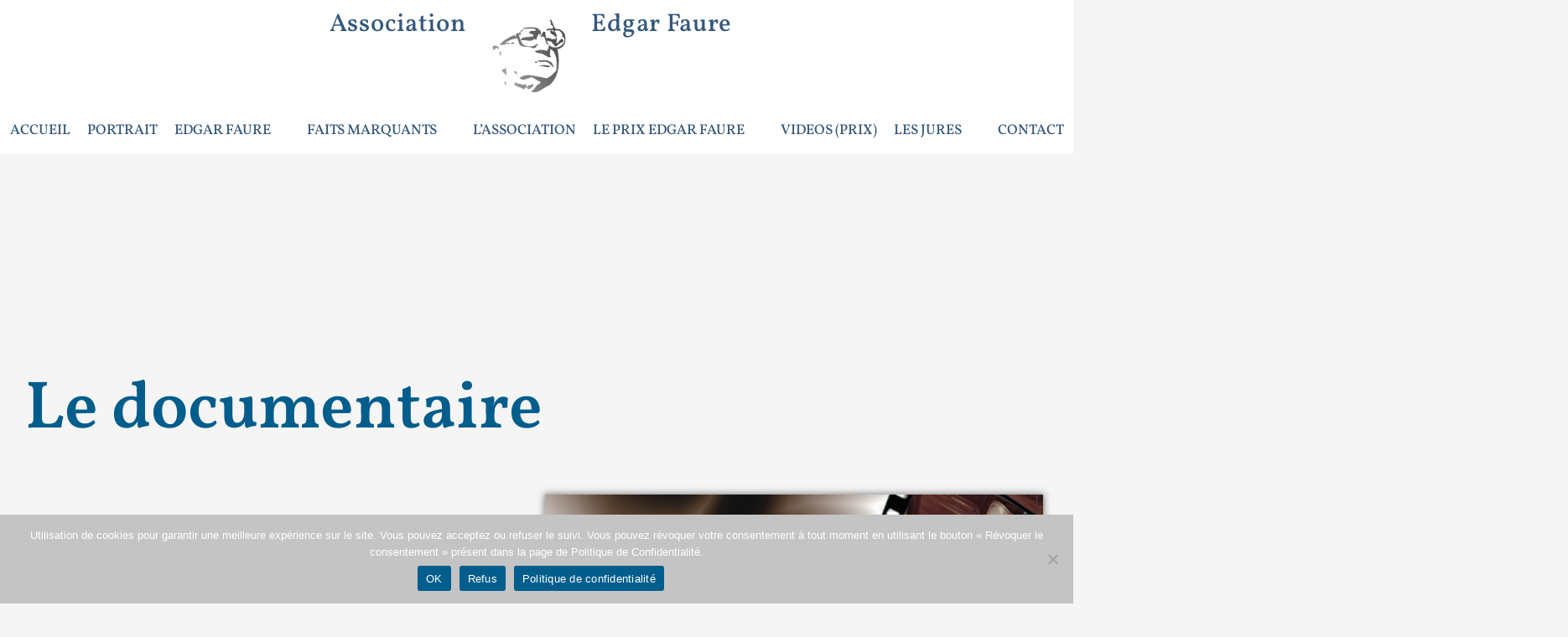

--- FILE ---
content_type: text/html; charset=UTF-8
request_url: https://www.edgarfaure.fr/le-documentaire/
body_size: 27022
content:
<!DOCTYPE html>
<html lang="fr-FR">
<head>
<meta charset="UTF-8">
<meta name="viewport" content="width=device-width, initial-scale=1">
	<link rel="profile" href="https://gmpg.org/xfn/11"> 
	<meta name='robots' content='index, follow, max-image-preview:large, max-snippet:-1, max-video-preview:-1' />
	<style>img:is([sizes="auto" i], [sizes^="auto," i]) { contain-intrinsic-size: 3000px 1500px }</style>
	
	<!-- This site is optimized with the Yoast SEO plugin v26.1.1 - https://yoast.com/wordpress/plugins/seo/ -->
	<title>Le documentaire - Association Edgar Faure</title>
	<meta name="description" content="Association Edgar Faure - Le documentaire" />
	<link rel="canonical" href="https://www.edgarfaure.fr/le-documentaire/" />
	<meta property="og:locale" content="fr_FR" />
	<meta property="og:type" content="article" />
	<meta property="og:title" content="Le documentaire - Association Edgar Faure" />
	<meta property="og:description" content="Association Edgar Faure - Le documentaire" />
	<meta property="og:url" content="https://www.edgarfaure.fr/le-documentaire/" />
	<meta property="og:site_name" content="Association Edgar Faure" />
	<meta property="article:modified_time" content="2022-01-21T10:58:43+00:00" />
	<meta property="og:image" content="https://www.edgarfaure.fr/wp-content/uploads/elementor/thumbs/film-ox488mo4yojmmnew8ghycivtobpa85uh1hin7gt91c.png" />
	<meta name="twitter:card" content="summary_large_image" />
	<meta name="twitter:label1" content="Durée de lecture estimée" />
	<meta name="twitter:data1" content="2 minutes" />
	<script type="application/ld+json" class="yoast-schema-graph">{"@context":"https://schema.org","@graph":[{"@type":"WebPage","@id":"https://www.edgarfaure.fr/le-documentaire/","url":"https://www.edgarfaure.fr/le-documentaire/","name":"Le documentaire - Association Edgar Faure","isPartOf":{"@id":"https://www.edgarfaure.fr/#website"},"primaryImageOfPage":{"@id":"https://www.edgarfaure.fr/le-documentaire/#primaryimage"},"image":{"@id":"https://www.edgarfaure.fr/le-documentaire/#primaryimage"},"thumbnailUrl":"https://www.edgarfaure.fr/wp-content/uploads/elementor/thumbs/film-ox488mo4yojmmnew8ghycivtobpa85uh1hin7gt91c.png","datePublished":"2019-07-24T14:06:23+00:00","dateModified":"2022-01-21T10:58:43+00:00","description":"Association Edgar Faure - Le documentaire","breadcrumb":{"@id":"https://www.edgarfaure.fr/le-documentaire/#breadcrumb"},"inLanguage":"fr-FR","potentialAction":[{"@type":"ReadAction","target":["https://www.edgarfaure.fr/le-documentaire/"]}]},{"@type":"ImageObject","inLanguage":"fr-FR","@id":"https://www.edgarfaure.fr/le-documentaire/#primaryimage","url":"https://www.edgarfaure.fr/wp-content/uploads/elementor/thumbs/film-ox488mo4yojmmnew8ghycivtobpa85uh1hin7gt91c.png","contentUrl":"https://www.edgarfaure.fr/wp-content/uploads/elementor/thumbs/film-ox488mo4yojmmnew8ghycivtobpa85uh1hin7gt91c.png"},{"@type":"BreadcrumbList","@id":"https://www.edgarfaure.fr/le-documentaire/#breadcrumb","itemListElement":[{"@type":"ListItem","position":1,"name":"Accueil","item":"https://www.edgarfaure.fr/"},{"@type":"ListItem","position":2,"name":"Le documentaire"}]},{"@type":"WebSite","@id":"https://www.edgarfaure.fr/#website","url":"https://www.edgarfaure.fr/","name":"Association Edgar Faure","description":"","publisher":{"@id":"https://www.edgarfaure.fr/#organization"},"potentialAction":[{"@type":"SearchAction","target":{"@type":"EntryPoint","urlTemplate":"https://www.edgarfaure.fr/?s={search_term_string}"},"query-input":{"@type":"PropertyValueSpecification","valueRequired":true,"valueName":"search_term_string"}}],"inLanguage":"fr-FR"},{"@type":"Organization","@id":"https://www.edgarfaure.fr/#organization","name":"Association Edgar Faure","url":"https://www.edgarfaure.fr/","logo":{"@type":"ImageObject","inLanguage":"fr-FR","@id":"https://www.edgarfaure.fr/#/schema/logo/image/","url":"https://www.edgarfaure.fr/wp-content/uploads/2020/06/logo-edgar-faure-menu.png","contentUrl":"https://www.edgarfaure.fr/wp-content/uploads/2020/06/logo-edgar-faure-menu.png","width":430,"height":185,"caption":"Association Edgar Faure"},"image":{"@id":"https://www.edgarfaure.fr/#/schema/logo/image/"}}]}</script>
	<!-- / Yoast SEO plugin. -->


<script>
window._wpemojiSettings = {"baseUrl":"https:\/\/s.w.org\/images\/core\/emoji\/16.0.1\/72x72\/","ext":".png","svgUrl":"https:\/\/s.w.org\/images\/core\/emoji\/16.0.1\/svg\/","svgExt":".svg","source":{"concatemoji":"https:\/\/www.edgarfaure.fr\/wp-includes\/js\/wp-emoji-release.min.js?ver=6.8.3"}};
/*! This file is auto-generated */
!function(s,n){var o,i,e;function c(e){try{var t={supportTests:e,timestamp:(new Date).valueOf()};sessionStorage.setItem(o,JSON.stringify(t))}catch(e){}}function p(e,t,n){e.clearRect(0,0,e.canvas.width,e.canvas.height),e.fillText(t,0,0);var t=new Uint32Array(e.getImageData(0,0,e.canvas.width,e.canvas.height).data),a=(e.clearRect(0,0,e.canvas.width,e.canvas.height),e.fillText(n,0,0),new Uint32Array(e.getImageData(0,0,e.canvas.width,e.canvas.height).data));return t.every(function(e,t){return e===a[t]})}function u(e,t){e.clearRect(0,0,e.canvas.width,e.canvas.height),e.fillText(t,0,0);for(var n=e.getImageData(16,16,1,1),a=0;a<n.data.length;a++)if(0!==n.data[a])return!1;return!0}function f(e,t,n,a){switch(t){case"flag":return n(e,"\ud83c\udff3\ufe0f\u200d\u26a7\ufe0f","\ud83c\udff3\ufe0f\u200b\u26a7\ufe0f")?!1:!n(e,"\ud83c\udde8\ud83c\uddf6","\ud83c\udde8\u200b\ud83c\uddf6")&&!n(e,"\ud83c\udff4\udb40\udc67\udb40\udc62\udb40\udc65\udb40\udc6e\udb40\udc67\udb40\udc7f","\ud83c\udff4\u200b\udb40\udc67\u200b\udb40\udc62\u200b\udb40\udc65\u200b\udb40\udc6e\u200b\udb40\udc67\u200b\udb40\udc7f");case"emoji":return!a(e,"\ud83e\udedf")}return!1}function g(e,t,n,a){var r="undefined"!=typeof WorkerGlobalScope&&self instanceof WorkerGlobalScope?new OffscreenCanvas(300,150):s.createElement("canvas"),o=r.getContext("2d",{willReadFrequently:!0}),i=(o.textBaseline="top",o.font="600 32px Arial",{});return e.forEach(function(e){i[e]=t(o,e,n,a)}),i}function t(e){var t=s.createElement("script");t.src=e,t.defer=!0,s.head.appendChild(t)}"undefined"!=typeof Promise&&(o="wpEmojiSettingsSupports",i=["flag","emoji"],n.supports={everything:!0,everythingExceptFlag:!0},e=new Promise(function(e){s.addEventListener("DOMContentLoaded",e,{once:!0})}),new Promise(function(t){var n=function(){try{var e=JSON.parse(sessionStorage.getItem(o));if("object"==typeof e&&"number"==typeof e.timestamp&&(new Date).valueOf()<e.timestamp+604800&&"object"==typeof e.supportTests)return e.supportTests}catch(e){}return null}();if(!n){if("undefined"!=typeof Worker&&"undefined"!=typeof OffscreenCanvas&&"undefined"!=typeof URL&&URL.createObjectURL&&"undefined"!=typeof Blob)try{var e="postMessage("+g.toString()+"("+[JSON.stringify(i),f.toString(),p.toString(),u.toString()].join(",")+"));",a=new Blob([e],{type:"text/javascript"}),r=new Worker(URL.createObjectURL(a),{name:"wpTestEmojiSupports"});return void(r.onmessage=function(e){c(n=e.data),r.terminate(),t(n)})}catch(e){}c(n=g(i,f,p,u))}t(n)}).then(function(e){for(var t in e)n.supports[t]=e[t],n.supports.everything=n.supports.everything&&n.supports[t],"flag"!==t&&(n.supports.everythingExceptFlag=n.supports.everythingExceptFlag&&n.supports[t]);n.supports.everythingExceptFlag=n.supports.everythingExceptFlag&&!n.supports.flag,n.DOMReady=!1,n.readyCallback=function(){n.DOMReady=!0}}).then(function(){return e}).then(function(){var e;n.supports.everything||(n.readyCallback(),(e=n.source||{}).concatemoji?t(e.concatemoji):e.wpemoji&&e.twemoji&&(t(e.twemoji),t(e.wpemoji)))}))}((window,document),window._wpemojiSettings);
</script>
<link rel='stylesheet' id='elementor-frontend-css' href='https://www.edgarfaure.fr/wp-content/plugins/elementor/assets/css/frontend.min.css?ver=3.32.4' media='all' />
<link rel='stylesheet' id='elementor-post-4563-css' href='https://www.edgarfaure.fr/wp-content/uploads/elementor/css/post-4563.css?ver=1769417022' media='all' />
<link rel='stylesheet' id='astra-theme-css-css' href='https://www.edgarfaure.fr/wp-content/themes/astra/assets/css/minified/main.min.css?ver=4.11.13' media='all' />
<style id='astra-theme-css-inline-css'>
.ast-no-sidebar .entry-content .alignfull {margin-left: calc( -50vw + 50%);margin-right: calc( -50vw + 50%);max-width: 100vw;width: 100vw;}.ast-no-sidebar .entry-content .alignwide {margin-left: calc(-41vw + 50%);margin-right: calc(-41vw + 50%);max-width: unset;width: unset;}.ast-no-sidebar .entry-content .alignfull .alignfull,.ast-no-sidebar .entry-content .alignfull .alignwide,.ast-no-sidebar .entry-content .alignwide .alignfull,.ast-no-sidebar .entry-content .alignwide .alignwide,.ast-no-sidebar .entry-content .wp-block-column .alignfull,.ast-no-sidebar .entry-content .wp-block-column .alignwide{width: 100%;margin-left: auto;margin-right: auto;}.wp-block-gallery,.blocks-gallery-grid {margin: 0;}.wp-block-separator {max-width: 100px;}.wp-block-separator.is-style-wide,.wp-block-separator.is-style-dots {max-width: none;}.entry-content .has-2-columns .wp-block-column:first-child {padding-right: 10px;}.entry-content .has-2-columns .wp-block-column:last-child {padding-left: 10px;}@media (max-width: 782px) {.entry-content .wp-block-columns .wp-block-column {flex-basis: 100%;}.entry-content .has-2-columns .wp-block-column:first-child {padding-right: 0;}.entry-content .has-2-columns .wp-block-column:last-child {padding-left: 0;}}body .entry-content .wp-block-latest-posts {margin-left: 0;}body .entry-content .wp-block-latest-posts li {list-style: none;}.ast-no-sidebar .ast-container .entry-content .wp-block-latest-posts {margin-left: 0;}.ast-header-break-point .entry-content .alignwide {margin-left: auto;margin-right: auto;}.entry-content .blocks-gallery-item img {margin-bottom: auto;}.wp-block-pullquote {border-top: 4px solid #555d66;border-bottom: 4px solid #555d66;color: #40464d;}:root{--ast-post-nav-space:0;--ast-container-default-xlg-padding:6.67em;--ast-container-default-lg-padding:5.67em;--ast-container-default-slg-padding:4.34em;--ast-container-default-md-padding:3.34em;--ast-container-default-sm-padding:6.67em;--ast-container-default-xs-padding:2.4em;--ast-container-default-xxs-padding:1.4em;--ast-code-block-background:#EEEEEE;--ast-comment-inputs-background:#FAFAFA;--ast-normal-container-width:1600px;--ast-narrow-container-width:750px;--ast-blog-title-font-weight:normal;--ast-blog-meta-weight:inherit;--ast-global-color-primary:var(--ast-global-color-5);--ast-global-color-secondary:var(--ast-global-color-4);--ast-global-color-alternate-background:var(--ast-global-color-7);--ast-global-color-subtle-background:var(--ast-global-color-6);--ast-bg-style-guide:#F8FAFC;--ast-shadow-style-guide:0px 0px 4px 0 #00000057;--ast-global-dark-bg-style:#fff;--ast-global-dark-lfs:#fbfbfb;--ast-widget-bg-color:#fafafa;--ast-wc-container-head-bg-color:#fbfbfb;--ast-title-layout-bg:#eeeeee;--ast-search-border-color:#e7e7e7;--ast-lifter-hover-bg:#e6e6e6;--ast-gallery-block-color:#000;--srfm-color-input-label:var(--ast-global-color-2);}html{font-size:93.75%;}a,.page-title{color:#d90d1e;}a:hover,a:focus{color:var(--ast-global-color-0);}body,button,input,select,textarea,.ast-button,.ast-custom-button{font-family:-apple-system,BlinkMacSystemFont,Segoe UI,Roboto,Oxygen-Sans,Ubuntu,Cantarell,Helvetica Neue,sans-serif;font-weight:inherit;font-size:15px;font-size:1rem;line-height:var(--ast-body-line-height,1.65em);}blockquote{color:#000000;}h1,h2,h3,h4,h5,h6,.entry-content :where(h1,h2,h3,h4,h5,h6),.site-title,.site-title a{font-weight:600;}.ast-site-identity .site-title a{color:var(--ast-global-color-2);}.site-title{font-size:35px;font-size:2.3333333333333rem;display:block;}.site-header .site-description{font-size:15px;font-size:1rem;display:none;}.entry-title{font-size:26px;font-size:1.7333333333333rem;}.archive .ast-article-post .ast-article-inner,.blog .ast-article-post .ast-article-inner,.archive .ast-article-post .ast-article-inner:hover,.blog .ast-article-post .ast-article-inner:hover{overflow:hidden;}h1,.entry-content :where(h1){font-size:40px;font-size:2.6666666666667rem;font-weight:600;line-height:1.4em;}h2,.entry-content :where(h2){font-size:32px;font-size:2.1333333333333rem;font-weight:600;line-height:1.3em;}h3,.entry-content :where(h3){font-size:26px;font-size:1.7333333333333rem;font-weight:600;line-height:1.3em;}h4,.entry-content :where(h4){font-size:24px;font-size:1.6rem;line-height:1.2em;font-weight:600;}h5,.entry-content :where(h5){font-size:20px;font-size:1.3333333333333rem;line-height:1.2em;font-weight:600;}h6,.entry-content :where(h6){font-size:16px;font-size:1.0666666666667rem;line-height:1.25em;font-weight:600;}::selection{background-color:#015d8c;color:#ffffff;}body,h1,h2,h3,h4,h5,h6,.entry-title a,.entry-content :where(h1,h2,h3,h4,h5,h6){color:#252525;}.tagcloud a:hover,.tagcloud a:focus,.tagcloud a.current-item{color:#ffffff;border-color:#d90d1e;background-color:#d90d1e;}input:focus,input[type="text"]:focus,input[type="email"]:focus,input[type="url"]:focus,input[type="password"]:focus,input[type="reset"]:focus,input[type="search"]:focus,textarea:focus{border-color:#d90d1e;}input[type="radio"]:checked,input[type=reset],input[type="checkbox"]:checked,input[type="checkbox"]:hover:checked,input[type="checkbox"]:focus:checked,input[type=range]::-webkit-slider-thumb{border-color:#d90d1e;background-color:#d90d1e;box-shadow:none;}.site-footer a:hover + .post-count,.site-footer a:focus + .post-count{background:#d90d1e;border-color:#d90d1e;}.single .nav-links .nav-previous,.single .nav-links .nav-next{color:#d90d1e;}.entry-meta,.entry-meta *{line-height:1.45;color:#d90d1e;}.entry-meta a:not(.ast-button):hover,.entry-meta a:not(.ast-button):hover *,.entry-meta a:not(.ast-button):focus,.entry-meta a:not(.ast-button):focus *,.page-links > .page-link,.page-links .page-link:hover,.post-navigation a:hover{color:var(--ast-global-color-0);}#cat option,.secondary .calendar_wrap thead a,.secondary .calendar_wrap thead a:visited{color:#d90d1e;}.secondary .calendar_wrap #today,.ast-progress-val span{background:#d90d1e;}.secondary a:hover + .post-count,.secondary a:focus + .post-count{background:#d90d1e;border-color:#d90d1e;}.calendar_wrap #today > a{color:#ffffff;}.page-links .page-link,.single .post-navigation a{color:#d90d1e;}.ast-search-menu-icon .search-form button.search-submit{padding:0 4px;}.ast-search-menu-icon form.search-form{padding-right:0;}.ast-search-menu-icon.slide-search input.search-field{width:0;}.ast-header-search .ast-search-menu-icon.ast-dropdown-active .search-form,.ast-header-search .ast-search-menu-icon.ast-dropdown-active .search-field:focus{transition:all 0.2s;}.search-form input.search-field:focus{outline:none;}.ast-archive-title{color:var(--ast-global-color-8);}.widget-title,.widget .wp-block-heading{font-size:21px;font-size:1.4rem;color:var(--ast-global-color-8);}.ast-single-post .entry-content a,.ast-comment-content a:not(.ast-comment-edit-reply-wrap a){text-decoration:underline;}.ast-single-post .wp-block-button .wp-block-button__link,.ast-single-post .elementor-widget-button .elementor-button,.ast-single-post .entry-content .uagb-tab a,.ast-single-post .entry-content .uagb-ifb-cta a,.ast-single-post .entry-content .wp-block-uagb-buttons a,.ast-single-post .entry-content .uabb-module-content a,.ast-single-post .entry-content .uagb-post-grid a,.ast-single-post .entry-content .uagb-timeline a,.ast-single-post .entry-content .uagb-toc__wrap a,.ast-single-post .entry-content .uagb-taxomony-box a,.entry-content .wp-block-latest-posts > li > a,.ast-single-post .entry-content .wp-block-file__button,a.ast-post-filter-single,.ast-single-post .wp-block-buttons .wp-block-button.is-style-outline .wp-block-button__link,.ast-single-post .ast-comment-content .comment-reply-link,.ast-single-post .ast-comment-content .comment-edit-link{text-decoration:none;}.ast-search-menu-icon.slide-search a:focus-visible:focus-visible,.astra-search-icon:focus-visible,#close:focus-visible,a:focus-visible,.ast-menu-toggle:focus-visible,.site .skip-link:focus-visible,.wp-block-loginout input:focus-visible,.wp-block-search.wp-block-search__button-inside .wp-block-search__inside-wrapper,.ast-header-navigation-arrow:focus-visible,.ast-orders-table__row .ast-orders-table__cell:focus-visible,a#ast-apply-coupon:focus-visible,#ast-apply-coupon:focus-visible,#close:focus-visible,.button.search-submit:focus-visible,#search_submit:focus,.normal-search:focus-visible,.ast-header-account-wrap:focus-visible,.astra-cart-drawer-close:focus,.ast-single-variation:focus,.ast-button:focus{outline-style:dotted;outline-color:inherit;outline-width:thin;}input:focus,input[type="text"]:focus,input[type="email"]:focus,input[type="url"]:focus,input[type="password"]:focus,input[type="reset"]:focus,input[type="search"]:focus,input[type="number"]:focus,textarea:focus,.wp-block-search__input:focus,[data-section="section-header-mobile-trigger"] .ast-button-wrap .ast-mobile-menu-trigger-minimal:focus,.ast-mobile-popup-drawer.active .menu-toggle-close:focus,#ast-scroll-top:focus,#coupon_code:focus,#ast-coupon-code:focus{border-style:dotted;border-color:inherit;border-width:thin;}input{outline:none;}.ast-logo-title-inline .site-logo-img{padding-right:1em;}.site-logo-img img{ transition:all 0.2s linear;}body .ast-oembed-container *{position:absolute;top:0;width:100%;height:100%;left:0;}body .wp-block-embed-pocket-casts .ast-oembed-container *{position:unset;}.ast-single-post-featured-section + article {margin-top: 2em;}.site-content .ast-single-post-featured-section img {width: 100%;overflow: hidden;object-fit: cover;}.site > .ast-single-related-posts-container {margin-top: 0;}@media (min-width: 922px) {.ast-desktop .ast-container--narrow {max-width: var(--ast-narrow-container-width);margin: 0 auto;}}@media (max-width:921.9px){#ast-desktop-header{display:none;}}@media (min-width:922px){#ast-mobile-header{display:none;}}.wp-block-buttons.aligncenter{justify-content:center;}@media (max-width:921px){.ast-theme-transparent-header #primary,.ast-theme-transparent-header #secondary{padding:0;}}@media (max-width:921px){.ast-plain-container.ast-no-sidebar #primary{padding:0;}}.ast-plain-container.ast-no-sidebar #primary{margin-top:0;margin-bottom:0;}@media (min-width:1200px){.wp-block-group .has-background{padding:20px;}}@media (min-width:1200px){.ast-plain-container.ast-no-sidebar .entry-content .alignwide .wp-block-cover__inner-container,.ast-plain-container.ast-no-sidebar .entry-content .alignfull .wp-block-cover__inner-container{width:1640px;}}@media (min-width:1200px){.wp-block-cover-image.alignwide .wp-block-cover__inner-container,.wp-block-cover.alignwide .wp-block-cover__inner-container,.wp-block-cover-image.alignfull .wp-block-cover__inner-container,.wp-block-cover.alignfull .wp-block-cover__inner-container{width:100%;}}.wp-block-columns{margin-bottom:unset;}.wp-block-image.size-full{margin:2rem 0;}.wp-block-separator.has-background{padding:0;}.wp-block-gallery{margin-bottom:1.6em;}.wp-block-group{padding-top:4em;padding-bottom:4em;}.wp-block-group__inner-container .wp-block-columns:last-child,.wp-block-group__inner-container :last-child,.wp-block-table table{margin-bottom:0;}.blocks-gallery-grid{width:100%;}.wp-block-navigation-link__content{padding:5px 0;}.wp-block-group .wp-block-group .has-text-align-center,.wp-block-group .wp-block-column .has-text-align-center{max-width:100%;}.has-text-align-center{margin:0 auto;}@media (min-width:1200px){.wp-block-cover__inner-container,.alignwide .wp-block-group__inner-container,.alignfull .wp-block-group__inner-container{max-width:1200px;margin:0 auto;}.wp-block-group.alignnone,.wp-block-group.aligncenter,.wp-block-group.alignleft,.wp-block-group.alignright,.wp-block-group.alignwide,.wp-block-columns.alignwide{margin:2rem 0 1rem 0;}}@media (max-width:1200px){.wp-block-group{padding:3em;}.wp-block-group .wp-block-group{padding:1.5em;}.wp-block-columns,.wp-block-column{margin:1rem 0;}}@media (min-width:921px){.wp-block-columns .wp-block-group{padding:2em;}}@media (max-width:544px){.wp-block-cover-image .wp-block-cover__inner-container,.wp-block-cover .wp-block-cover__inner-container{width:unset;}.wp-block-cover,.wp-block-cover-image{padding:2em 0;}.wp-block-group,.wp-block-cover{padding:2em;}.wp-block-media-text__media img,.wp-block-media-text__media video{width:unset;max-width:100%;}.wp-block-media-text.has-background .wp-block-media-text__content{padding:1em;}}.wp-block-image.aligncenter{margin-left:auto;margin-right:auto;}.wp-block-table.aligncenter{margin-left:auto;margin-right:auto;}@media (min-width:544px){.entry-content .wp-block-media-text.has-media-on-the-right .wp-block-media-text__content{padding:0 8% 0 0;}.entry-content .wp-block-media-text .wp-block-media-text__content{padding:0 0 0 8%;}.ast-plain-container .site-content .entry-content .has-custom-content-position.is-position-bottom-left > *,.ast-plain-container .site-content .entry-content .has-custom-content-position.is-position-bottom-right > *,.ast-plain-container .site-content .entry-content .has-custom-content-position.is-position-top-left > *,.ast-plain-container .site-content .entry-content .has-custom-content-position.is-position-top-right > *,.ast-plain-container .site-content .entry-content .has-custom-content-position.is-position-center-right > *,.ast-plain-container .site-content .entry-content .has-custom-content-position.is-position-center-left > *{margin:0;}}@media (max-width:544px){.entry-content .wp-block-media-text .wp-block-media-text__content{padding:8% 0;}.wp-block-media-text .wp-block-media-text__media img{width:auto;max-width:100%;}}.wp-block-button.is-style-outline .wp-block-button__link{border-color:#015d8c;}div.wp-block-button.is-style-outline > .wp-block-button__link:not(.has-text-color),div.wp-block-button.wp-block-button__link.is-style-outline:not(.has-text-color){color:#015d8c;}.wp-block-button.is-style-outline .wp-block-button__link:hover,.wp-block-buttons .wp-block-button.is-style-outline .wp-block-button__link:focus,.wp-block-buttons .wp-block-button.is-style-outline > .wp-block-button__link:not(.has-text-color):hover,.wp-block-buttons .wp-block-button.wp-block-button__link.is-style-outline:not(.has-text-color):hover{color:#ffffff;background-color:var(--ast-global-color-0);border-color:var(--ast-global-color-0);}.post-page-numbers.current .page-link,.ast-pagination .page-numbers.current{color:#ffffff;border-color:#015d8c;background-color:#015d8c;}@media (min-width:544px){.entry-content > .alignleft{margin-right:20px;}.entry-content > .alignright{margin-left:20px;}}.wp-block-button.is-style-outline .wp-block-button__link.wp-element-button,.ast-outline-button{border-color:#015d8c;font-family:inherit;font-weight:inherit;line-height:1em;}.wp-block-buttons .wp-block-button.is-style-outline > .wp-block-button__link:not(.has-text-color),.wp-block-buttons .wp-block-button.wp-block-button__link.is-style-outline:not(.has-text-color),.ast-outline-button{color:#015d8c;}.wp-block-button.is-style-outline .wp-block-button__link:hover,.wp-block-buttons .wp-block-button.is-style-outline .wp-block-button__link:focus,.wp-block-buttons .wp-block-button.is-style-outline > .wp-block-button__link:not(.has-text-color):hover,.wp-block-buttons .wp-block-button.wp-block-button__link.is-style-outline:not(.has-text-color):hover,.ast-outline-button:hover,.ast-outline-button:focus,.wp-block-uagb-buttons-child .uagb-buttons-repeater.ast-outline-button:hover,.wp-block-uagb-buttons-child .uagb-buttons-repeater.ast-outline-button:focus{color:#ffffff;background-color:var(--ast-global-color-0);border-color:var(--ast-global-color-0);}.wp-block-button .wp-block-button__link.wp-element-button.is-style-outline:not(.has-background),.wp-block-button.is-style-outline>.wp-block-button__link.wp-element-button:not(.has-background),.ast-outline-button{background-color:transparent;}.entry-content[data-ast-blocks-layout] > figure{margin-bottom:1em;}h1.widget-title{font-weight:600;}h2.widget-title{font-weight:600;}h3.widget-title{font-weight:600;}.elementor-widget-container .elementor-loop-container .e-loop-item[data-elementor-type="loop-item"]{width:100%;}@media (max-width:921px){.ast-left-sidebar #content > .ast-container{display:flex;flex-direction:column-reverse;width:100%;}.ast-separate-container .ast-article-post,.ast-separate-container .ast-article-single{padding:1.5em 2.14em;}.ast-author-box img.avatar{margin:20px 0 0 0;}}@media (min-width:922px){.ast-separate-container.ast-right-sidebar #primary,.ast-separate-container.ast-left-sidebar #primary{border:0;}.search-no-results.ast-separate-container #primary{margin-bottom:4em;}}.wp-block-button .wp-block-button__link{color:#ffffff;}.wp-block-button .wp-block-button__link:hover,.wp-block-button .wp-block-button__link:focus{color:#ffffff;background-color:var(--ast-global-color-0);border-color:var(--ast-global-color-0);}.elementor-widget-heading h1.elementor-heading-title{line-height:1.4em;}.elementor-widget-heading h2.elementor-heading-title{line-height:1.3em;}.elementor-widget-heading h3.elementor-heading-title{line-height:1.3em;}.elementor-widget-heading h4.elementor-heading-title{line-height:1.2em;}.elementor-widget-heading h5.elementor-heading-title{line-height:1.2em;}.elementor-widget-heading h6.elementor-heading-title{line-height:1.25em;}.wp-block-button .wp-block-button__link{border-color:#015d8c;background-color:#015d8c;color:#ffffff;font-family:inherit;font-weight:inherit;line-height:1em;padding-top:15px;padding-right:30px;padding-bottom:15px;padding-left:30px;}@media (max-width:921px){.wp-block-button .wp-block-button__link{padding-top:14px;padding-right:28px;padding-bottom:14px;padding-left:28px;}}@media (max-width:544px){.wp-block-button .wp-block-button__link{padding-top:12px;padding-right:24px;padding-bottom:12px;padding-left:24px;}}.menu-toggle,button,.ast-button,.ast-custom-button,.button,input#submit,input[type="button"],input[type="submit"],input[type="reset"],form[CLASS*="wp-block-search__"].wp-block-search .wp-block-search__inside-wrapper .wp-block-search__button{border-style:solid;border-top-width:0;border-right-width:0;border-left-width:0;border-bottom-width:0;color:#ffffff;border-color:#015d8c;background-color:#015d8c;padding-top:15px;padding-right:30px;padding-bottom:15px;padding-left:30px;font-family:inherit;font-weight:inherit;line-height:1em;}button:focus,.menu-toggle:hover,button:hover,.ast-button:hover,.ast-custom-button:hover .button:hover,.ast-custom-button:hover ,input[type=reset]:hover,input[type=reset]:focus,input#submit:hover,input#submit:focus,input[type="button"]:hover,input[type="button"]:focus,input[type="submit"]:hover,input[type="submit"]:focus,form[CLASS*="wp-block-search__"].wp-block-search .wp-block-search__inside-wrapper .wp-block-search__button:hover,form[CLASS*="wp-block-search__"].wp-block-search .wp-block-search__inside-wrapper .wp-block-search__button:focus{color:#ffffff;background-color:var(--ast-global-color-0);border-color:var(--ast-global-color-0);}@media (max-width:921px){.menu-toggle,button,.ast-button,.ast-custom-button,.button,input#submit,input[type="button"],input[type="submit"],input[type="reset"],form[CLASS*="wp-block-search__"].wp-block-search .wp-block-search__inside-wrapper .wp-block-search__button{padding-top:14px;padding-right:28px;padding-bottom:14px;padding-left:28px;}}@media (max-width:544px){.menu-toggle,button,.ast-button,.ast-custom-button,.button,input#submit,input[type="button"],input[type="submit"],input[type="reset"],form[CLASS*="wp-block-search__"].wp-block-search .wp-block-search__inside-wrapper .wp-block-search__button{padding-top:12px;padding-right:24px;padding-bottom:12px;padding-left:24px;}}@media (max-width:921px){.ast-mobile-header-stack .main-header-bar .ast-search-menu-icon{display:inline-block;}.ast-header-break-point.ast-header-custom-item-outside .ast-mobile-header-stack .main-header-bar .ast-search-icon{margin:0;}.ast-comment-avatar-wrap img{max-width:2.5em;}.ast-comment-meta{padding:0 1.8888em 1.3333em;}.ast-separate-container .ast-comment-list li.depth-1{padding:1.5em 2.14em;}.ast-separate-container .comment-respond{padding:2em 2.14em;}}@media (min-width:544px){.ast-container{max-width:100%;}}@media (max-width:544px){.ast-separate-container .ast-article-post,.ast-separate-container .ast-article-single,.ast-separate-container .comments-title,.ast-separate-container .ast-archive-description{padding:1.5em 1em;}.ast-separate-container #content .ast-container{padding-left:0.54em;padding-right:0.54em;}.ast-separate-container .ast-comment-list .bypostauthor{padding:.5em;}.ast-search-menu-icon.ast-dropdown-active .search-field{width:170px;}} #ast-mobile-header .ast-site-header-cart-li a{pointer-events:none;}body,.ast-separate-container{background-color:var(--ast-global-color-4);}.ast-no-sidebar.ast-separate-container .entry-content .alignfull {margin-left: -6.67em;margin-right: -6.67em;width: auto;}@media (max-width: 1200px) {.ast-no-sidebar.ast-separate-container .entry-content .alignfull {margin-left: -2.4em;margin-right: -2.4em;}}@media (max-width: 768px) {.ast-no-sidebar.ast-separate-container .entry-content .alignfull {margin-left: -2.14em;margin-right: -2.14em;}}@media (max-width: 544px) {.ast-no-sidebar.ast-separate-container .entry-content .alignfull {margin-left: -1em;margin-right: -1em;}}.ast-no-sidebar.ast-separate-container .entry-content .alignwide {margin-left: -20px;margin-right: -20px;}.ast-no-sidebar.ast-separate-container .entry-content .wp-block-column .alignfull,.ast-no-sidebar.ast-separate-container .entry-content .wp-block-column .alignwide {margin-left: auto;margin-right: auto;width: 100%;}@media (max-width:921px){.site-title{display:block;}.site-header .site-description{display:none;}h1,.entry-content :where(h1){font-size:30px;}h2,.entry-content :where(h2){font-size:25px;}h3,.entry-content :where(h3){font-size:20px;}}@media (max-width:544px){.site-title{display:block;}.site-header .site-description{display:none;}h1,.entry-content :where(h1){font-size:30px;}h2,.entry-content :where(h2){font-size:25px;}h3,.entry-content :where(h3){font-size:20px;}}@media (max-width:921px){html{font-size:85.5%;}}@media (max-width:544px){html{font-size:85.5%;}}@media (min-width:922px){.ast-container{max-width:1640px;}}@media (min-width:922px){.site-content .ast-container{display:flex;}}@media (max-width:921px){.site-content .ast-container{flex-direction:column;}}@media (min-width:922px){.main-header-menu .sub-menu .menu-item.ast-left-align-sub-menu:hover > .sub-menu,.main-header-menu .sub-menu .menu-item.ast-left-align-sub-menu.focus > .sub-menu{margin-left:-0px;}}.site .comments-area{padding-bottom:3em;}.wp-block-search {margin-bottom: 20px;}.wp-block-site-tagline {margin-top: 20px;}form.wp-block-search .wp-block-search__input,.wp-block-search.wp-block-search__button-inside .wp-block-search__inside-wrapper {border-color: #eaeaea;background: #fafafa;}.wp-block-search.wp-block-search__button-inside .wp-block-search__inside-wrapper .wp-block-search__input:focus,.wp-block-loginout input:focus {outline: thin dotted;}.wp-block-loginout input:focus {border-color: transparent;} form.wp-block-search .wp-block-search__inside-wrapper .wp-block-search__input {padding: 12px;}form.wp-block-search .wp-block-search__button svg {fill: currentColor;width: 20px;height: 20px;}.wp-block-loginout p label {display: block;}.wp-block-loginout p:not(.login-remember):not(.login-submit) input {width: 100%;}.wp-block-loginout .login-remember input {width: 1.1rem;height: 1.1rem;margin: 0 5px 4px 0;vertical-align: middle;}blockquote {padding: 1.2em;}:root .has-ast-global-color-0-color{color:var(--ast-global-color-0);}:root .has-ast-global-color-0-background-color{background-color:var(--ast-global-color-0);}:root .wp-block-button .has-ast-global-color-0-color{color:var(--ast-global-color-0);}:root .wp-block-button .has-ast-global-color-0-background-color{background-color:var(--ast-global-color-0);}:root .has-ast-global-color-1-color{color:var(--ast-global-color-1);}:root .has-ast-global-color-1-background-color{background-color:var(--ast-global-color-1);}:root .wp-block-button .has-ast-global-color-1-color{color:var(--ast-global-color-1);}:root .wp-block-button .has-ast-global-color-1-background-color{background-color:var(--ast-global-color-1);}:root .has-ast-global-color-2-color{color:var(--ast-global-color-2);}:root .has-ast-global-color-2-background-color{background-color:var(--ast-global-color-2);}:root .wp-block-button .has-ast-global-color-2-color{color:var(--ast-global-color-2);}:root .wp-block-button .has-ast-global-color-2-background-color{background-color:var(--ast-global-color-2);}:root .has-ast-global-color-3-color{color:var(--ast-global-color-3);}:root .has-ast-global-color-3-background-color{background-color:var(--ast-global-color-3);}:root .wp-block-button .has-ast-global-color-3-color{color:var(--ast-global-color-3);}:root .wp-block-button .has-ast-global-color-3-background-color{background-color:var(--ast-global-color-3);}:root .has-ast-global-color-4-color{color:var(--ast-global-color-4);}:root .has-ast-global-color-4-background-color{background-color:var(--ast-global-color-4);}:root .wp-block-button .has-ast-global-color-4-color{color:var(--ast-global-color-4);}:root .wp-block-button .has-ast-global-color-4-background-color{background-color:var(--ast-global-color-4);}:root .has-ast-global-color-5-color{color:var(--ast-global-color-5);}:root .has-ast-global-color-5-background-color{background-color:var(--ast-global-color-5);}:root .wp-block-button .has-ast-global-color-5-color{color:var(--ast-global-color-5);}:root .wp-block-button .has-ast-global-color-5-background-color{background-color:var(--ast-global-color-5);}:root .has-ast-global-color-6-color{color:var(--ast-global-color-6);}:root .has-ast-global-color-6-background-color{background-color:var(--ast-global-color-6);}:root .wp-block-button .has-ast-global-color-6-color{color:var(--ast-global-color-6);}:root .wp-block-button .has-ast-global-color-6-background-color{background-color:var(--ast-global-color-6);}:root .has-ast-global-color-7-color{color:var(--ast-global-color-7);}:root .has-ast-global-color-7-background-color{background-color:var(--ast-global-color-7);}:root .wp-block-button .has-ast-global-color-7-color{color:var(--ast-global-color-7);}:root .wp-block-button .has-ast-global-color-7-background-color{background-color:var(--ast-global-color-7);}:root .has-ast-global-color-8-color{color:var(--ast-global-color-8);}:root .has-ast-global-color-8-background-color{background-color:var(--ast-global-color-8);}:root .wp-block-button .has-ast-global-color-8-color{color:var(--ast-global-color-8);}:root .wp-block-button .has-ast-global-color-8-background-color{background-color:var(--ast-global-color-8);}:root{--ast-global-color-0:#0170B9;--ast-global-color-1:#3a3a3a;--ast-global-color-2:#3a3a3a;--ast-global-color-3:#4B4F58;--ast-global-color-4:#F5F5F5;--ast-global-color-5:#FFFFFF;--ast-global-color-6:#E5E5E5;--ast-global-color-7:#424242;--ast-global-color-8:#000000;}:root {--ast-border-color : #dddddd;}.ast-single-entry-banner {-js-display: flex;display: flex;flex-direction: column;justify-content: center;text-align: center;position: relative;background: var(--ast-title-layout-bg);}.ast-single-entry-banner[data-banner-layout="layout-1"] {max-width: 1600px;background: inherit;padding: 20px 0;}.ast-single-entry-banner[data-banner-width-type="custom"] {margin: 0 auto;width: 100%;}.ast-single-entry-banner + .site-content .entry-header {margin-bottom: 0;}.site .ast-author-avatar {--ast-author-avatar-size: ;}a.ast-underline-text {text-decoration: underline;}.ast-container > .ast-terms-link {position: relative;display: block;}a.ast-button.ast-badge-tax {padding: 4px 8px;border-radius: 3px;font-size: inherit;}header.entry-header{text-align:left;}header.entry-header > *:not(:last-child){margin-bottom:10px;}@media (max-width:921px){header.entry-header{text-align:left;}}@media (max-width:544px){header.entry-header{text-align:left;}}.ast-archive-entry-banner {-js-display: flex;display: flex;flex-direction: column;justify-content: center;text-align: center;position: relative;background: var(--ast-title-layout-bg);}.ast-archive-entry-banner[data-banner-width-type="custom"] {margin: 0 auto;width: 100%;}.ast-archive-entry-banner[data-banner-layout="layout-1"] {background: inherit;padding: 20px 0;text-align: left;}body.archive .ast-archive-description{max-width:1600px;width:100%;text-align:left;padding-top:3em;padding-right:3em;padding-bottom:3em;padding-left:3em;}body.archive .ast-archive-description .ast-archive-title,body.archive .ast-archive-description .ast-archive-title *{font-size:40px;font-size:2.6666666666667rem;}body.archive .ast-archive-description > *:not(:last-child){margin-bottom:10px;}@media (max-width:921px){body.archive .ast-archive-description{text-align:left;}}@media (max-width:544px){body.archive .ast-archive-description{text-align:left;}}.ast-breadcrumbs .trail-browse,.ast-breadcrumbs .trail-items,.ast-breadcrumbs .trail-items li{display:inline-block;margin:0;padding:0;border:none;background:inherit;text-indent:0;text-decoration:none;}.ast-breadcrumbs .trail-browse{font-size:inherit;font-style:inherit;font-weight:inherit;color:inherit;}.ast-breadcrumbs .trail-items{list-style:none;}.trail-items li::after{padding:0 0.3em;content:"\00bb";}.trail-items li:last-of-type::after{display:none;}h1,h2,h3,h4,h5,h6,.entry-content :where(h1,h2,h3,h4,h5,h6){color:var(--ast-global-color-8);}.entry-title a{color:var(--ast-global-color-8);}@media (max-width:921px){.ast-builder-grid-row-container.ast-builder-grid-row-tablet-3-firstrow .ast-builder-grid-row > *:first-child,.ast-builder-grid-row-container.ast-builder-grid-row-tablet-3-lastrow .ast-builder-grid-row > *:last-child{grid-column:1 / -1;}}@media (max-width:544px){.ast-builder-grid-row-container.ast-builder-grid-row-mobile-3-firstrow .ast-builder-grid-row > *:first-child,.ast-builder-grid-row-container.ast-builder-grid-row-mobile-3-lastrow .ast-builder-grid-row > *:last-child{grid-column:1 / -1;}}.ast-builder-layout-element[data-section="title_tagline"]{display:flex;}@media (max-width:921px){.ast-header-break-point .ast-builder-layout-element[data-section="title_tagline"]{display:flex;}}@media (max-width:544px){.ast-header-break-point .ast-builder-layout-element[data-section="title_tagline"]{display:flex;}}.ast-builder-menu-1{font-family:inherit;font-weight:inherit;}.ast-builder-menu-1 .sub-menu,.ast-builder-menu-1 .inline-on-mobile .sub-menu{border-top-width:2px;border-bottom-width:0px;border-right-width:0px;border-left-width:0px;border-color:#015d8c;border-style:solid;}.ast-builder-menu-1 .sub-menu .sub-menu{top:-2px;}.ast-builder-menu-1 .main-header-menu > .menu-item > .sub-menu,.ast-builder-menu-1 .main-header-menu > .menu-item > .astra-full-megamenu-wrapper{margin-top:0px;}.ast-desktop .ast-builder-menu-1 .main-header-menu > .menu-item > .sub-menu:before,.ast-desktop .ast-builder-menu-1 .main-header-menu > .menu-item > .astra-full-megamenu-wrapper:before{height:calc( 0px + 2px + 5px );}.ast-desktop .ast-builder-menu-1 .menu-item .sub-menu .menu-link{border-style:none;}@media (max-width:921px){.ast-header-break-point .ast-builder-menu-1 .menu-item.menu-item-has-children > .ast-menu-toggle{top:0;}.ast-builder-menu-1 .inline-on-mobile .menu-item.menu-item-has-children > .ast-menu-toggle{right:-15px;}.ast-builder-menu-1 .menu-item-has-children > .menu-link:after{content:unset;}.ast-builder-menu-1 .main-header-menu > .menu-item > .sub-menu,.ast-builder-menu-1 .main-header-menu > .menu-item > .astra-full-megamenu-wrapper{margin-top:0;}}@media (max-width:544px){.ast-header-break-point .ast-builder-menu-1 .menu-item.menu-item-has-children > .ast-menu-toggle{top:0;}.ast-builder-menu-1 .main-header-menu > .menu-item > .sub-menu,.ast-builder-menu-1 .main-header-menu > .menu-item > .astra-full-megamenu-wrapper{margin-top:0;}}.ast-builder-menu-1{display:flex;}@media (max-width:921px){.ast-header-break-point .ast-builder-menu-1{display:flex;}}@media (max-width:544px){.ast-header-break-point .ast-builder-menu-1{display:flex;}}.site-below-footer-wrap{padding-top:20px;padding-bottom:20px;}.site-below-footer-wrap[data-section="section-below-footer-builder"]{background-color:var( --ast-global-color-primary,--ast-global-color-4 );min-height:80px;border-style:solid;border-width:0px;border-top-width:1px;border-top-color:var(--ast-global-color-subtle-background,--ast-global-color-6);}.site-below-footer-wrap[data-section="section-below-footer-builder"] .ast-builder-grid-row{max-width:1600px;min-height:80px;margin-left:auto;margin-right:auto;}.site-below-footer-wrap[data-section="section-below-footer-builder"] .ast-builder-grid-row,.site-below-footer-wrap[data-section="section-below-footer-builder"] .site-footer-section{align-items:flex-start;}.site-below-footer-wrap[data-section="section-below-footer-builder"].ast-footer-row-inline .site-footer-section{display:flex;margin-bottom:0;}.ast-builder-grid-row-full .ast-builder-grid-row{grid-template-columns:1fr;}@media (max-width:921px){.site-below-footer-wrap[data-section="section-below-footer-builder"].ast-footer-row-tablet-inline .site-footer-section{display:flex;margin-bottom:0;}.site-below-footer-wrap[data-section="section-below-footer-builder"].ast-footer-row-tablet-stack .site-footer-section{display:block;margin-bottom:10px;}.ast-builder-grid-row-container.ast-builder-grid-row-tablet-full .ast-builder-grid-row{grid-template-columns:1fr;}}@media (max-width:544px){.site-below-footer-wrap[data-section="section-below-footer-builder"].ast-footer-row-mobile-inline .site-footer-section{display:flex;margin-bottom:0;}.site-below-footer-wrap[data-section="section-below-footer-builder"].ast-footer-row-mobile-stack .site-footer-section{display:block;margin-bottom:10px;}.ast-builder-grid-row-container.ast-builder-grid-row-mobile-full .ast-builder-grid-row{grid-template-columns:1fr;}}.site-below-footer-wrap[data-section="section-below-footer-builder"]{display:grid;}@media (max-width:921px){.ast-header-break-point .site-below-footer-wrap[data-section="section-below-footer-builder"]{display:grid;}}@media (max-width:544px){.ast-header-break-point .site-below-footer-wrap[data-section="section-below-footer-builder"]{display:grid;}}.ast-footer-copyright{text-align:center;}.ast-footer-copyright.site-footer-focus-item {color:#252525;}@media (max-width:921px){.ast-footer-copyright{text-align:center;}}@media (max-width:544px){.ast-footer-copyright{text-align:center;}}.ast-footer-copyright.ast-builder-layout-element{display:flex;}@media (max-width:921px){.ast-header-break-point .ast-footer-copyright.ast-builder-layout-element{display:flex;}}@media (max-width:544px){.ast-header-break-point .ast-footer-copyright.ast-builder-layout-element{display:flex;}}.footer-widget-area.widget-area.site-footer-focus-item{width:auto;}.ast-footer-row-inline .footer-widget-area.widget-area.site-footer-focus-item{width:100%;}.elementor-widget-heading .elementor-heading-title{margin:0;}.elementor-page .ast-menu-toggle{color:unset !important;background:unset !important;}.elementor-post.elementor-grid-item.hentry{margin-bottom:0;}.woocommerce div.product .elementor-element.elementor-products-grid .related.products ul.products li.product,.elementor-element .elementor-wc-products .woocommerce[class*='columns-'] ul.products li.product{width:auto;margin:0;float:none;}.elementor-toc__list-wrapper{margin:0;}body .elementor hr{background-color:#ccc;margin:0;}.ast-left-sidebar .elementor-section.elementor-section-stretched,.ast-right-sidebar .elementor-section.elementor-section-stretched{max-width:100%;left:0 !important;}.elementor-posts-container [CLASS*="ast-width-"]{width:100%;}.elementor-template-full-width .ast-container{display:block;}.elementor-screen-only,.screen-reader-text,.screen-reader-text span,.ui-helper-hidden-accessible{top:0 !important;}@media (max-width:544px){.elementor-element .elementor-wc-products .woocommerce[class*="columns-"] ul.products li.product{width:auto;margin:0;}.elementor-element .woocommerce .woocommerce-result-count{float:none;}}.ast-header-break-point .main-header-bar{border-bottom-width:1px;}@media (min-width:922px){.main-header-bar{border-bottom-width:1px;}}.main-header-menu .menu-item, #astra-footer-menu .menu-item, .main-header-bar .ast-masthead-custom-menu-items{-js-display:flex;display:flex;-webkit-box-pack:center;-webkit-justify-content:center;-moz-box-pack:center;-ms-flex-pack:center;justify-content:center;-webkit-box-orient:vertical;-webkit-box-direction:normal;-webkit-flex-direction:column;-moz-box-orient:vertical;-moz-box-direction:normal;-ms-flex-direction:column;flex-direction:column;}.main-header-menu > .menu-item > .menu-link, #astra-footer-menu > .menu-item > .menu-link{height:100%;-webkit-box-align:center;-webkit-align-items:center;-moz-box-align:center;-ms-flex-align:center;align-items:center;-js-display:flex;display:flex;}.ast-header-break-point .main-navigation ul .menu-item .menu-link .icon-arrow:first-of-type svg{top:.2em;margin-top:0px;margin-left:0px;width:.65em;transform:translate(0, -2px) rotateZ(270deg);}.ast-mobile-popup-content .ast-submenu-expanded > .ast-menu-toggle{transform:rotateX(180deg);overflow-y:auto;}@media (min-width:922px){.ast-builder-menu .main-navigation > ul > li:last-child a{margin-right:0;}}.ast-separate-container .ast-article-inner{background-color:transparent;background-image:none;}.ast-separate-container .ast-article-post{background-color:var(--ast-global-color-5);background-image:none;}@media (max-width:921px){.ast-separate-container .ast-article-post{background-color:var(--ast-global-color-5);background-image:none;}}@media (max-width:544px){.ast-separate-container .ast-article-post{background-color:var(--ast-global-color-5);background-image:none;}}.ast-separate-container .ast-article-single:not(.ast-related-post), .ast-separate-container .error-404, .ast-separate-container .no-results, .single.ast-separate-container  .ast-author-meta, .ast-separate-container .related-posts-title-wrapper, .ast-separate-container .comments-count-wrapper, .ast-box-layout.ast-plain-container .site-content, .ast-padded-layout.ast-plain-container .site-content, .ast-separate-container .ast-archive-description, .ast-separate-container .comments-area .comment-respond, .ast-separate-container .comments-area .ast-comment-list li, .ast-separate-container .comments-area .comments-title{background-color:var(--ast-global-color-5);background-image:none;}@media (max-width:921px){.ast-separate-container .ast-article-single:not(.ast-related-post), .ast-separate-container .error-404, .ast-separate-container .no-results, .single.ast-separate-container  .ast-author-meta, .ast-separate-container .related-posts-title-wrapper, .ast-separate-container .comments-count-wrapper, .ast-box-layout.ast-plain-container .site-content, .ast-padded-layout.ast-plain-container .site-content, .ast-separate-container .ast-archive-description{background-color:var(--ast-global-color-5);background-image:none;}}@media (max-width:544px){.ast-separate-container .ast-article-single:not(.ast-related-post), .ast-separate-container .error-404, .ast-separate-container .no-results, .single.ast-separate-container  .ast-author-meta, .ast-separate-container .related-posts-title-wrapper, .ast-separate-container .comments-count-wrapper, .ast-box-layout.ast-plain-container .site-content, .ast-padded-layout.ast-plain-container .site-content, .ast-separate-container .ast-archive-description{background-color:var(--ast-global-color-5);background-image:none;}}.ast-separate-container.ast-two-container #secondary .widget{background-color:var(--ast-global-color-5);background-image:none;}@media (max-width:921px){.ast-separate-container.ast-two-container #secondary .widget{background-color:var(--ast-global-color-5);background-image:none;}}@media (max-width:544px){.ast-separate-container.ast-two-container #secondary .widget{background-color:var(--ast-global-color-5);background-image:none;}}.ast-mobile-header-content > *,.ast-desktop-header-content > * {padding: 10px 0;height: auto;}.ast-mobile-header-content > *:first-child,.ast-desktop-header-content > *:first-child {padding-top: 10px;}.ast-mobile-header-content > .ast-builder-menu,.ast-desktop-header-content > .ast-builder-menu {padding-top: 0;}.ast-mobile-header-content > *:last-child,.ast-desktop-header-content > *:last-child {padding-bottom: 0;}.ast-mobile-header-content .ast-search-menu-icon.ast-inline-search label,.ast-desktop-header-content .ast-search-menu-icon.ast-inline-search label {width: 100%;}.ast-desktop-header-content .main-header-bar-navigation .ast-submenu-expanded > .ast-menu-toggle::before {transform: rotateX(180deg);}#ast-desktop-header .ast-desktop-header-content,.ast-mobile-header-content .ast-search-icon,.ast-desktop-header-content .ast-search-icon,.ast-mobile-header-wrap .ast-mobile-header-content,.ast-main-header-nav-open.ast-popup-nav-open .ast-mobile-header-wrap .ast-mobile-header-content,.ast-main-header-nav-open.ast-popup-nav-open .ast-desktop-header-content {display: none;}.ast-main-header-nav-open.ast-header-break-point #ast-desktop-header .ast-desktop-header-content,.ast-main-header-nav-open.ast-header-break-point .ast-mobile-header-wrap .ast-mobile-header-content {display: block;}.ast-desktop .ast-desktop-header-content .astra-menu-animation-slide-up > .menu-item > .sub-menu,.ast-desktop .ast-desktop-header-content .astra-menu-animation-slide-up > .menu-item .menu-item > .sub-menu,.ast-desktop .ast-desktop-header-content .astra-menu-animation-slide-down > .menu-item > .sub-menu,.ast-desktop .ast-desktop-header-content .astra-menu-animation-slide-down > .menu-item .menu-item > .sub-menu,.ast-desktop .ast-desktop-header-content .astra-menu-animation-fade > .menu-item > .sub-menu,.ast-desktop .ast-desktop-header-content .astra-menu-animation-fade > .menu-item .menu-item > .sub-menu {opacity: 1;visibility: visible;}.ast-hfb-header.ast-default-menu-enable.ast-header-break-point .ast-mobile-header-wrap .ast-mobile-header-content .main-header-bar-navigation {width: unset;margin: unset;}.ast-mobile-header-content.content-align-flex-end .main-header-bar-navigation .menu-item-has-children > .ast-menu-toggle,.ast-desktop-header-content.content-align-flex-end .main-header-bar-navigation .menu-item-has-children > .ast-menu-toggle {left: calc( 20px - 0.907em);right: auto;}.ast-mobile-header-content .ast-search-menu-icon,.ast-mobile-header-content .ast-search-menu-icon.slide-search,.ast-desktop-header-content .ast-search-menu-icon,.ast-desktop-header-content .ast-search-menu-icon.slide-search {width: 100%;position: relative;display: block;right: auto;transform: none;}.ast-mobile-header-content .ast-search-menu-icon.slide-search .search-form,.ast-mobile-header-content .ast-search-menu-icon .search-form,.ast-desktop-header-content .ast-search-menu-icon.slide-search .search-form,.ast-desktop-header-content .ast-search-menu-icon .search-form {right: 0;visibility: visible;opacity: 1;position: relative;top: auto;transform: none;padding: 0;display: block;overflow: hidden;}.ast-mobile-header-content .ast-search-menu-icon.ast-inline-search .search-field,.ast-mobile-header-content .ast-search-menu-icon .search-field,.ast-desktop-header-content .ast-search-menu-icon.ast-inline-search .search-field,.ast-desktop-header-content .ast-search-menu-icon .search-field {width: 100%;padding-right: 5.5em;}.ast-mobile-header-content .ast-search-menu-icon .search-submit,.ast-desktop-header-content .ast-search-menu-icon .search-submit {display: block;position: absolute;height: 100%;top: 0;right: 0;padding: 0 1em;border-radius: 0;}.ast-hfb-header.ast-default-menu-enable.ast-header-break-point .ast-mobile-header-wrap .ast-mobile-header-content .main-header-bar-navigation ul .sub-menu .menu-link {padding-left: 30px;}.ast-hfb-header.ast-default-menu-enable.ast-header-break-point .ast-mobile-header-wrap .ast-mobile-header-content .main-header-bar-navigation .sub-menu .menu-item .menu-item .menu-link {padding-left: 40px;}.ast-mobile-popup-drawer.active .ast-mobile-popup-inner{background-color:#ffffff;;}.ast-mobile-header-wrap .ast-mobile-header-content, .ast-desktop-header-content{background-color:#ffffff;;}.ast-mobile-popup-content > *, .ast-mobile-header-content > *, .ast-desktop-popup-content > *, .ast-desktop-header-content > *{padding-top:0px;padding-bottom:0px;}.content-align-flex-start .ast-builder-layout-element{justify-content:flex-start;}.content-align-flex-start .main-header-menu{text-align:left;}.ast-mobile-popup-drawer.active .menu-toggle-close{color:#3a3a3a;}.ast-mobile-header-wrap .ast-primary-header-bar,.ast-primary-header-bar .site-primary-header-wrap{min-height:70px;}.ast-desktop .ast-primary-header-bar .main-header-menu > .menu-item{line-height:70px;}.ast-header-break-point #masthead .ast-mobile-header-wrap .ast-primary-header-bar,.ast-header-break-point #masthead .ast-mobile-header-wrap .ast-below-header-bar,.ast-header-break-point #masthead .ast-mobile-header-wrap .ast-above-header-bar{padding-left:20px;padding-right:20px;}.ast-header-break-point .ast-primary-header-bar{border-bottom-width:1px;border-bottom-color:var( --ast-global-color-subtle-background,--ast-global-color-7 );border-bottom-style:solid;}@media (min-width:922px){.ast-primary-header-bar{border-bottom-width:1px;border-bottom-color:var( --ast-global-color-subtle-background,--ast-global-color-7 );border-bottom-style:solid;}}.ast-primary-header-bar{background-color:var( --ast-global-color-primary,--ast-global-color-4 );}.ast-primary-header-bar{display:block;}@media (max-width:921px){.ast-header-break-point .ast-primary-header-bar{display:grid;}}@media (max-width:544px){.ast-header-break-point .ast-primary-header-bar{display:grid;}}[data-section="section-header-mobile-trigger"] .ast-button-wrap .ast-mobile-menu-trigger-minimal{color:#015d8c;border:none;background:transparent;}[data-section="section-header-mobile-trigger"] .ast-button-wrap .mobile-menu-toggle-icon .ast-mobile-svg{width:20px;height:20px;fill:#015d8c;}[data-section="section-header-mobile-trigger"] .ast-button-wrap .mobile-menu-wrap .mobile-menu{color:#015d8c;}.ast-builder-menu-mobile .main-navigation .menu-item.menu-item-has-children > .ast-menu-toggle{top:0;}.ast-builder-menu-mobile .main-navigation .menu-item-has-children > .menu-link:after{content:unset;}.ast-hfb-header .ast-builder-menu-mobile .main-header-menu, .ast-hfb-header .ast-builder-menu-mobile .main-navigation .menu-item .menu-link, .ast-hfb-header .ast-builder-menu-mobile .main-navigation .menu-item .sub-menu .menu-link{border-style:none;}.ast-builder-menu-mobile .main-navigation .menu-item.menu-item-has-children > .ast-menu-toggle{top:0;}@media (max-width:921px){.ast-builder-menu-mobile .main-navigation .menu-item.menu-item-has-children > .ast-menu-toggle{top:0;}.ast-builder-menu-mobile .main-navigation .menu-item-has-children > .menu-link:after{content:unset;}}@media (max-width:544px){.ast-builder-menu-mobile .main-navigation .menu-item.menu-item-has-children > .ast-menu-toggle{top:0;}}.ast-builder-menu-mobile .main-navigation{display:block;}@media (max-width:921px){.ast-header-break-point .ast-builder-menu-mobile .main-navigation{display:block;}}@media (max-width:544px){.ast-header-break-point .ast-builder-menu-mobile .main-navigation{display:block;}}:root{--e-global-color-astglobalcolor0:#0170B9;--e-global-color-astglobalcolor1:#3a3a3a;--e-global-color-astglobalcolor2:#3a3a3a;--e-global-color-astglobalcolor3:#4B4F58;--e-global-color-astglobalcolor4:#F5F5F5;--e-global-color-astglobalcolor5:#FFFFFF;--e-global-color-astglobalcolor6:#E5E5E5;--e-global-color-astglobalcolor7:#424242;--e-global-color-astglobalcolor8:#000000;}
</style>
<style id='wp-emoji-styles-inline-css'>

	img.wp-smiley, img.emoji {
		display: inline !important;
		border: none !important;
		box-shadow: none !important;
		height: 1em !important;
		width: 1em !important;
		margin: 0 0.07em !important;
		vertical-align: -0.1em !important;
		background: none !important;
		padding: 0 !important;
	}
</style>
<style id='filebird-block-filebird-gallery-style-inline-css'>
ul.filebird-block-filebird-gallery{margin:auto!important;padding:0!important;width:100%}ul.filebird-block-filebird-gallery.layout-grid{display:grid;grid-gap:20px;align-items:stretch;grid-template-columns:repeat(var(--columns),1fr);justify-items:stretch}ul.filebird-block-filebird-gallery.layout-grid li img{border:1px solid #ccc;box-shadow:2px 2px 6px 0 rgba(0,0,0,.3);height:100%;max-width:100%;-o-object-fit:cover;object-fit:cover;width:100%}ul.filebird-block-filebird-gallery.layout-masonry{-moz-column-count:var(--columns);-moz-column-gap:var(--space);column-gap:var(--space);-moz-column-width:var(--min-width);columns:var(--min-width) var(--columns);display:block;overflow:auto}ul.filebird-block-filebird-gallery.layout-masonry li{margin-bottom:var(--space)}ul.filebird-block-filebird-gallery li{list-style:none}ul.filebird-block-filebird-gallery li figure{height:100%;margin:0;padding:0;position:relative;width:100%}ul.filebird-block-filebird-gallery li figure figcaption{background:linear-gradient(0deg,rgba(0,0,0,.7),rgba(0,0,0,.3) 70%,transparent);bottom:0;box-sizing:border-box;color:#fff;font-size:.8em;margin:0;max-height:100%;overflow:auto;padding:3em .77em .7em;position:absolute;text-align:center;width:100%;z-index:2}ul.filebird-block-filebird-gallery li figure figcaption a{color:inherit}

</style>
<style id='global-styles-inline-css'>
:root{--wp--preset--aspect-ratio--square: 1;--wp--preset--aspect-ratio--4-3: 4/3;--wp--preset--aspect-ratio--3-4: 3/4;--wp--preset--aspect-ratio--3-2: 3/2;--wp--preset--aspect-ratio--2-3: 2/3;--wp--preset--aspect-ratio--16-9: 16/9;--wp--preset--aspect-ratio--9-16: 9/16;--wp--preset--color--black: #000000;--wp--preset--color--cyan-bluish-gray: #abb8c3;--wp--preset--color--white: #ffffff;--wp--preset--color--pale-pink: #f78da7;--wp--preset--color--vivid-red: #cf2e2e;--wp--preset--color--luminous-vivid-orange: #ff6900;--wp--preset--color--luminous-vivid-amber: #fcb900;--wp--preset--color--light-green-cyan: #7bdcb5;--wp--preset--color--vivid-green-cyan: #00d084;--wp--preset--color--pale-cyan-blue: #8ed1fc;--wp--preset--color--vivid-cyan-blue: #0693e3;--wp--preset--color--vivid-purple: #9b51e0;--wp--preset--color--ast-global-color-0: var(--ast-global-color-0);--wp--preset--color--ast-global-color-1: var(--ast-global-color-1);--wp--preset--color--ast-global-color-2: var(--ast-global-color-2);--wp--preset--color--ast-global-color-3: var(--ast-global-color-3);--wp--preset--color--ast-global-color-4: var(--ast-global-color-4);--wp--preset--color--ast-global-color-5: var(--ast-global-color-5);--wp--preset--color--ast-global-color-6: var(--ast-global-color-6);--wp--preset--color--ast-global-color-7: var(--ast-global-color-7);--wp--preset--color--ast-global-color-8: var(--ast-global-color-8);--wp--preset--gradient--vivid-cyan-blue-to-vivid-purple: linear-gradient(135deg,rgba(6,147,227,1) 0%,rgb(155,81,224) 100%);--wp--preset--gradient--light-green-cyan-to-vivid-green-cyan: linear-gradient(135deg,rgb(122,220,180) 0%,rgb(0,208,130) 100%);--wp--preset--gradient--luminous-vivid-amber-to-luminous-vivid-orange: linear-gradient(135deg,rgba(252,185,0,1) 0%,rgba(255,105,0,1) 100%);--wp--preset--gradient--luminous-vivid-orange-to-vivid-red: linear-gradient(135deg,rgba(255,105,0,1) 0%,rgb(207,46,46) 100%);--wp--preset--gradient--very-light-gray-to-cyan-bluish-gray: linear-gradient(135deg,rgb(238,238,238) 0%,rgb(169,184,195) 100%);--wp--preset--gradient--cool-to-warm-spectrum: linear-gradient(135deg,rgb(74,234,220) 0%,rgb(151,120,209) 20%,rgb(207,42,186) 40%,rgb(238,44,130) 60%,rgb(251,105,98) 80%,rgb(254,248,76) 100%);--wp--preset--gradient--blush-light-purple: linear-gradient(135deg,rgb(255,206,236) 0%,rgb(152,150,240) 100%);--wp--preset--gradient--blush-bordeaux: linear-gradient(135deg,rgb(254,205,165) 0%,rgb(254,45,45) 50%,rgb(107,0,62) 100%);--wp--preset--gradient--luminous-dusk: linear-gradient(135deg,rgb(255,203,112) 0%,rgb(199,81,192) 50%,rgb(65,88,208) 100%);--wp--preset--gradient--pale-ocean: linear-gradient(135deg,rgb(255,245,203) 0%,rgb(182,227,212) 50%,rgb(51,167,181) 100%);--wp--preset--gradient--electric-grass: linear-gradient(135deg,rgb(202,248,128) 0%,rgb(113,206,126) 100%);--wp--preset--gradient--midnight: linear-gradient(135deg,rgb(2,3,129) 0%,rgb(40,116,252) 100%);--wp--preset--font-size--small: 13px;--wp--preset--font-size--medium: 20px;--wp--preset--font-size--large: 36px;--wp--preset--font-size--x-large: 42px;--wp--preset--spacing--20: 0.44rem;--wp--preset--spacing--30: 0.67rem;--wp--preset--spacing--40: 1rem;--wp--preset--spacing--50: 1.5rem;--wp--preset--spacing--60: 2.25rem;--wp--preset--spacing--70: 3.38rem;--wp--preset--spacing--80: 5.06rem;--wp--preset--shadow--natural: 6px 6px 9px rgba(0, 0, 0, 0.2);--wp--preset--shadow--deep: 12px 12px 50px rgba(0, 0, 0, 0.4);--wp--preset--shadow--sharp: 6px 6px 0px rgba(0, 0, 0, 0.2);--wp--preset--shadow--outlined: 6px 6px 0px -3px rgba(255, 255, 255, 1), 6px 6px rgba(0, 0, 0, 1);--wp--preset--shadow--crisp: 6px 6px 0px rgba(0, 0, 0, 1);}:root { --wp--style--global--content-size: var(--wp--custom--ast-content-width-size);--wp--style--global--wide-size: var(--wp--custom--ast-wide-width-size); }:where(body) { margin: 0; }.wp-site-blocks > .alignleft { float: left; margin-right: 2em; }.wp-site-blocks > .alignright { float: right; margin-left: 2em; }.wp-site-blocks > .aligncenter { justify-content: center; margin-left: auto; margin-right: auto; }:where(.wp-site-blocks) > * { margin-block-start: 24px; margin-block-end: 0; }:where(.wp-site-blocks) > :first-child { margin-block-start: 0; }:where(.wp-site-blocks) > :last-child { margin-block-end: 0; }:root { --wp--style--block-gap: 24px; }:root :where(.is-layout-flow) > :first-child{margin-block-start: 0;}:root :where(.is-layout-flow) > :last-child{margin-block-end: 0;}:root :where(.is-layout-flow) > *{margin-block-start: 24px;margin-block-end: 0;}:root :where(.is-layout-constrained) > :first-child{margin-block-start: 0;}:root :where(.is-layout-constrained) > :last-child{margin-block-end: 0;}:root :where(.is-layout-constrained) > *{margin-block-start: 24px;margin-block-end: 0;}:root :where(.is-layout-flex){gap: 24px;}:root :where(.is-layout-grid){gap: 24px;}.is-layout-flow > .alignleft{float: left;margin-inline-start: 0;margin-inline-end: 2em;}.is-layout-flow > .alignright{float: right;margin-inline-start: 2em;margin-inline-end: 0;}.is-layout-flow > .aligncenter{margin-left: auto !important;margin-right: auto !important;}.is-layout-constrained > .alignleft{float: left;margin-inline-start: 0;margin-inline-end: 2em;}.is-layout-constrained > .alignright{float: right;margin-inline-start: 2em;margin-inline-end: 0;}.is-layout-constrained > .aligncenter{margin-left: auto !important;margin-right: auto !important;}.is-layout-constrained > :where(:not(.alignleft):not(.alignright):not(.alignfull)){max-width: var(--wp--style--global--content-size);margin-left: auto !important;margin-right: auto !important;}.is-layout-constrained > .alignwide{max-width: var(--wp--style--global--wide-size);}body .is-layout-flex{display: flex;}.is-layout-flex{flex-wrap: wrap;align-items: center;}.is-layout-flex > :is(*, div){margin: 0;}body .is-layout-grid{display: grid;}.is-layout-grid > :is(*, div){margin: 0;}body{padding-top: 0px;padding-right: 0px;padding-bottom: 0px;padding-left: 0px;}a:where(:not(.wp-element-button)){text-decoration: none;}:root :where(.wp-element-button, .wp-block-button__link){background-color: #32373c;border-width: 0;color: #fff;font-family: inherit;font-size: inherit;line-height: inherit;padding: calc(0.667em + 2px) calc(1.333em + 2px);text-decoration: none;}.has-black-color{color: var(--wp--preset--color--black) !important;}.has-cyan-bluish-gray-color{color: var(--wp--preset--color--cyan-bluish-gray) !important;}.has-white-color{color: var(--wp--preset--color--white) !important;}.has-pale-pink-color{color: var(--wp--preset--color--pale-pink) !important;}.has-vivid-red-color{color: var(--wp--preset--color--vivid-red) !important;}.has-luminous-vivid-orange-color{color: var(--wp--preset--color--luminous-vivid-orange) !important;}.has-luminous-vivid-amber-color{color: var(--wp--preset--color--luminous-vivid-amber) !important;}.has-light-green-cyan-color{color: var(--wp--preset--color--light-green-cyan) !important;}.has-vivid-green-cyan-color{color: var(--wp--preset--color--vivid-green-cyan) !important;}.has-pale-cyan-blue-color{color: var(--wp--preset--color--pale-cyan-blue) !important;}.has-vivid-cyan-blue-color{color: var(--wp--preset--color--vivid-cyan-blue) !important;}.has-vivid-purple-color{color: var(--wp--preset--color--vivid-purple) !important;}.has-ast-global-color-0-color{color: var(--wp--preset--color--ast-global-color-0) !important;}.has-ast-global-color-1-color{color: var(--wp--preset--color--ast-global-color-1) !important;}.has-ast-global-color-2-color{color: var(--wp--preset--color--ast-global-color-2) !important;}.has-ast-global-color-3-color{color: var(--wp--preset--color--ast-global-color-3) !important;}.has-ast-global-color-4-color{color: var(--wp--preset--color--ast-global-color-4) !important;}.has-ast-global-color-5-color{color: var(--wp--preset--color--ast-global-color-5) !important;}.has-ast-global-color-6-color{color: var(--wp--preset--color--ast-global-color-6) !important;}.has-ast-global-color-7-color{color: var(--wp--preset--color--ast-global-color-7) !important;}.has-ast-global-color-8-color{color: var(--wp--preset--color--ast-global-color-8) !important;}.has-black-background-color{background-color: var(--wp--preset--color--black) !important;}.has-cyan-bluish-gray-background-color{background-color: var(--wp--preset--color--cyan-bluish-gray) !important;}.has-white-background-color{background-color: var(--wp--preset--color--white) !important;}.has-pale-pink-background-color{background-color: var(--wp--preset--color--pale-pink) !important;}.has-vivid-red-background-color{background-color: var(--wp--preset--color--vivid-red) !important;}.has-luminous-vivid-orange-background-color{background-color: var(--wp--preset--color--luminous-vivid-orange) !important;}.has-luminous-vivid-amber-background-color{background-color: var(--wp--preset--color--luminous-vivid-amber) !important;}.has-light-green-cyan-background-color{background-color: var(--wp--preset--color--light-green-cyan) !important;}.has-vivid-green-cyan-background-color{background-color: var(--wp--preset--color--vivid-green-cyan) !important;}.has-pale-cyan-blue-background-color{background-color: var(--wp--preset--color--pale-cyan-blue) !important;}.has-vivid-cyan-blue-background-color{background-color: var(--wp--preset--color--vivid-cyan-blue) !important;}.has-vivid-purple-background-color{background-color: var(--wp--preset--color--vivid-purple) !important;}.has-ast-global-color-0-background-color{background-color: var(--wp--preset--color--ast-global-color-0) !important;}.has-ast-global-color-1-background-color{background-color: var(--wp--preset--color--ast-global-color-1) !important;}.has-ast-global-color-2-background-color{background-color: var(--wp--preset--color--ast-global-color-2) !important;}.has-ast-global-color-3-background-color{background-color: var(--wp--preset--color--ast-global-color-3) !important;}.has-ast-global-color-4-background-color{background-color: var(--wp--preset--color--ast-global-color-4) !important;}.has-ast-global-color-5-background-color{background-color: var(--wp--preset--color--ast-global-color-5) !important;}.has-ast-global-color-6-background-color{background-color: var(--wp--preset--color--ast-global-color-6) !important;}.has-ast-global-color-7-background-color{background-color: var(--wp--preset--color--ast-global-color-7) !important;}.has-ast-global-color-8-background-color{background-color: var(--wp--preset--color--ast-global-color-8) !important;}.has-black-border-color{border-color: var(--wp--preset--color--black) !important;}.has-cyan-bluish-gray-border-color{border-color: var(--wp--preset--color--cyan-bluish-gray) !important;}.has-white-border-color{border-color: var(--wp--preset--color--white) !important;}.has-pale-pink-border-color{border-color: var(--wp--preset--color--pale-pink) !important;}.has-vivid-red-border-color{border-color: var(--wp--preset--color--vivid-red) !important;}.has-luminous-vivid-orange-border-color{border-color: var(--wp--preset--color--luminous-vivid-orange) !important;}.has-luminous-vivid-amber-border-color{border-color: var(--wp--preset--color--luminous-vivid-amber) !important;}.has-light-green-cyan-border-color{border-color: var(--wp--preset--color--light-green-cyan) !important;}.has-vivid-green-cyan-border-color{border-color: var(--wp--preset--color--vivid-green-cyan) !important;}.has-pale-cyan-blue-border-color{border-color: var(--wp--preset--color--pale-cyan-blue) !important;}.has-vivid-cyan-blue-border-color{border-color: var(--wp--preset--color--vivid-cyan-blue) !important;}.has-vivid-purple-border-color{border-color: var(--wp--preset--color--vivid-purple) !important;}.has-ast-global-color-0-border-color{border-color: var(--wp--preset--color--ast-global-color-0) !important;}.has-ast-global-color-1-border-color{border-color: var(--wp--preset--color--ast-global-color-1) !important;}.has-ast-global-color-2-border-color{border-color: var(--wp--preset--color--ast-global-color-2) !important;}.has-ast-global-color-3-border-color{border-color: var(--wp--preset--color--ast-global-color-3) !important;}.has-ast-global-color-4-border-color{border-color: var(--wp--preset--color--ast-global-color-4) !important;}.has-ast-global-color-5-border-color{border-color: var(--wp--preset--color--ast-global-color-5) !important;}.has-ast-global-color-6-border-color{border-color: var(--wp--preset--color--ast-global-color-6) !important;}.has-ast-global-color-7-border-color{border-color: var(--wp--preset--color--ast-global-color-7) !important;}.has-ast-global-color-8-border-color{border-color: var(--wp--preset--color--ast-global-color-8) !important;}.has-vivid-cyan-blue-to-vivid-purple-gradient-background{background: var(--wp--preset--gradient--vivid-cyan-blue-to-vivid-purple) !important;}.has-light-green-cyan-to-vivid-green-cyan-gradient-background{background: var(--wp--preset--gradient--light-green-cyan-to-vivid-green-cyan) !important;}.has-luminous-vivid-amber-to-luminous-vivid-orange-gradient-background{background: var(--wp--preset--gradient--luminous-vivid-amber-to-luminous-vivid-orange) !important;}.has-luminous-vivid-orange-to-vivid-red-gradient-background{background: var(--wp--preset--gradient--luminous-vivid-orange-to-vivid-red) !important;}.has-very-light-gray-to-cyan-bluish-gray-gradient-background{background: var(--wp--preset--gradient--very-light-gray-to-cyan-bluish-gray) !important;}.has-cool-to-warm-spectrum-gradient-background{background: var(--wp--preset--gradient--cool-to-warm-spectrum) !important;}.has-blush-light-purple-gradient-background{background: var(--wp--preset--gradient--blush-light-purple) !important;}.has-blush-bordeaux-gradient-background{background: var(--wp--preset--gradient--blush-bordeaux) !important;}.has-luminous-dusk-gradient-background{background: var(--wp--preset--gradient--luminous-dusk) !important;}.has-pale-ocean-gradient-background{background: var(--wp--preset--gradient--pale-ocean) !important;}.has-electric-grass-gradient-background{background: var(--wp--preset--gradient--electric-grass) !important;}.has-midnight-gradient-background{background: var(--wp--preset--gradient--midnight) !important;}.has-small-font-size{font-size: var(--wp--preset--font-size--small) !important;}.has-medium-font-size{font-size: var(--wp--preset--font-size--medium) !important;}.has-large-font-size{font-size: var(--wp--preset--font-size--large) !important;}.has-x-large-font-size{font-size: var(--wp--preset--font-size--x-large) !important;}
:root :where(.wp-block-pullquote){font-size: 1.5em;line-height: 1.6;}
</style>
<link rel='stylesheet' id='cookie-notice-front-css' href='https://www.edgarfaure.fr/wp-content/plugins/cookie-notice/css/front.min.css?ver=2.5.7' media='all' />
<link data-minify="1" rel='stylesheet' id='elementor-icons-css' href='https://www.edgarfaure.fr/wp-content/cache/min/1/wp-content/plugins/elementor/assets/lib/eicons/css/elementor-icons.min.css?ver=1769418283' media='all' />
<link rel='stylesheet' id='elementor-post-3082-css' href='https://www.edgarfaure.fr/wp-content/uploads/elementor/css/post-3082.css?ver=1769418282' media='all' />
<link rel='stylesheet' id='widget-spacer-css' href='https://www.edgarfaure.fr/wp-content/plugins/elementor/assets/css/widget-spacer.min.css?ver=3.32.4' media='all' />
<link rel='stylesheet' id='widget-heading-css' href='https://www.edgarfaure.fr/wp-content/plugins/elementor/assets/css/widget-heading.min.css?ver=3.32.4' media='all' />
<link rel='stylesheet' id='widget-image-css' href='https://www.edgarfaure.fr/wp-content/plugins/elementor/assets/css/widget-image.min.css?ver=3.32.4' media='all' />
<link rel='stylesheet' id='elementor-post-78-css' href='https://www.edgarfaure.fr/wp-content/uploads/elementor/css/post-78.css?ver=1769459143' media='all' />
<link rel='stylesheet' id='elementor-post-4109-css' href='https://www.edgarfaure.fr/wp-content/uploads/elementor/css/post-4109.css?ver=1769418282' media='all' />
<link rel='stylesheet' id='astra-child-theme-css-css' href='https://www.edgarfaure.fr/wp-content/themes/astra-child/style.css?ver=1.0.0' media='all' />
<link data-minify="1" rel='stylesheet' id='ekit-widget-styles-css' href='https://www.edgarfaure.fr/wp-content/cache/min/1/wp-content/plugins/elementskit-lite/widgets/init/assets/css/widget-styles.css?ver=1769418283' media='all' />
<link data-minify="1" rel='stylesheet' id='ekit-responsive-css' href='https://www.edgarfaure.fr/wp-content/cache/min/1/wp-content/plugins/elementskit-lite/widgets/init/assets/css/responsive.css?ver=1769418283' media='all' />
<link data-minify="1" rel='stylesheet' id='elementor-gf-local-vollkorn-css' href='https://www.edgarfaure.fr/wp-content/cache/min/1/wp-content/uploads/elementor/google-fonts/css/vollkorn.css?ver=1769418283' media='all' />
<link data-minify="1" rel='stylesheet' id='elementor-gf-local-robotoslab-css' href='https://www.edgarfaure.fr/wp-content/cache/min/1/wp-content/uploads/elementor/google-fonts/css/robotoslab.css?ver=1769418283' media='all' />
<link data-minify="1" rel='stylesheet' id='elementor-gf-local-roboto-css' href='https://www.edgarfaure.fr/wp-content/cache/min/1/wp-content/uploads/elementor/google-fonts/css/roboto.css?ver=1769418283' media='all' />
<link data-minify="1" rel='stylesheet' id='elementor-gf-local-oswald-css' href='https://www.edgarfaure.fr/wp-content/cache/min/1/wp-content/uploads/elementor/google-fonts/css/oswald.css?ver=1769418283' media='all' />
<link rel='stylesheet' id='elementor-icons-shared-0-css' href='https://www.edgarfaure.fr/wp-content/plugins/elementor/assets/lib/font-awesome/css/fontawesome.min.css?ver=5.15.3' media='all' />
<link data-minify="1" rel='stylesheet' id='elementor-icons-fa-solid-css' href='https://www.edgarfaure.fr/wp-content/cache/min/1/wp-content/plugins/elementor/assets/lib/font-awesome/css/solid.min.css?ver=1769418283' media='all' />
<!--[if IE]>
<script src="https://www.edgarfaure.fr/wp-content/themes/astra/assets/js/minified/flexibility.min.js?ver=4.11.13" id="astra-flexibility-js"></script>
<script id="astra-flexibility-js-after">
flexibility(document.documentElement);</script>
<![endif]-->
<script id="cookie-notice-front-js-before">
var cnArgs = {"ajaxUrl":"https:\/\/www.edgarfaure.fr\/wp-admin\/admin-ajax.php","nonce":"3da3eab804","hideEffect":"fade","position":"bottom","onScroll":false,"onScrollOffset":100,"onClick":false,"cookieName":"cookie_notice_accepted","cookieTime":2592000,"cookieTimeRejected":2592000,"globalCookie":false,"redirection":false,"cache":true,"revokeCookies":true,"revokeCookiesOpt":"manual"};
</script>
<script src="https://www.edgarfaure.fr/wp-content/plugins/cookie-notice/js/front.min.js?ver=2.5.7" id="cookie-notice-front-js"></script>
<script src="https://www.edgarfaure.fr/wp-includes/js/jquery/jquery.min.js?ver=3.7.1" id="jquery-core-js"></script>
<script src="https://www.edgarfaure.fr/wp-includes/js/jquery/jquery-migrate.min.js?ver=3.4.1" id="jquery-migrate-js"></script>
<link rel="https://api.w.org/" href="https://www.edgarfaure.fr/wp-json/" /><link rel="alternate" title="JSON" type="application/json" href="https://www.edgarfaure.fr/wp-json/wp/v2/pages/78" /><link rel="EditURI" type="application/rsd+xml" title="RSD" href="https://www.edgarfaure.fr/xmlrpc.php?rsd" />
<meta name="generator" content="WordPress 6.8.3" />
<link rel='shortlink' href='https://www.edgarfaure.fr/?p=78' />
<link rel="alternate" title="oEmbed (JSON)" type="application/json+oembed" href="https://www.edgarfaure.fr/wp-json/oembed/1.0/embed?url=https%3A%2F%2Fwww.edgarfaure.fr%2Fle-documentaire%2F" />
<link rel="alternate" title="oEmbed (XML)" type="text/xml+oembed" href="https://www.edgarfaure.fr/wp-json/oembed/1.0/embed?url=https%3A%2F%2Fwww.edgarfaure.fr%2Fle-documentaire%2F&#038;format=xml" />
<meta name="generator" content="Elementor 3.32.4; features: additional_custom_breakpoints; settings: css_print_method-external, google_font-enabled, font_display-auto">
			<style>
				.e-con.e-parent:nth-of-type(n+4):not(.e-lazyloaded):not(.e-no-lazyload),
				.e-con.e-parent:nth-of-type(n+4):not(.e-lazyloaded):not(.e-no-lazyload) * {
					background-image: none !important;
				}
				@media screen and (max-height: 1024px) {
					.e-con.e-parent:nth-of-type(n+3):not(.e-lazyloaded):not(.e-no-lazyload),
					.e-con.e-parent:nth-of-type(n+3):not(.e-lazyloaded):not(.e-no-lazyload) * {
						background-image: none !important;
					}
				}
				@media screen and (max-height: 640px) {
					.e-con.e-parent:nth-of-type(n+2):not(.e-lazyloaded):not(.e-no-lazyload),
					.e-con.e-parent:nth-of-type(n+2):not(.e-lazyloaded):not(.e-no-lazyload) * {
						background-image: none !important;
					}
				}
			</style>
			<link rel="icon" href="https://www.edgarfaure.fr/wp-content/uploads/2020/10/cropped-favicon-edgar-faure-32x32.png" sizes="32x32" />
<link rel="icon" href="https://www.edgarfaure.fr/wp-content/uploads/2020/10/cropped-favicon-edgar-faure-192x192.png" sizes="192x192" />
<link rel="apple-touch-icon" href="https://www.edgarfaure.fr/wp-content/uploads/2020/10/cropped-favicon-edgar-faure-180x180.png" />
<meta name="msapplication-TileImage" content="https://www.edgarfaure.fr/wp-content/uploads/2020/10/cropped-favicon-edgar-faure-270x270.png" />
<noscript><style id="rocket-lazyload-nojs-css">.rll-youtube-player, [data-lazy-src]{display:none !important;}</style></noscript></head>

<body itemtype='https://schema.org/WebPage' itemscope='itemscope' class="wp-singular page-template page-template-elementor_header_footer page page-id-78 wp-custom-logo wp-embed-responsive wp-theme-astra wp-child-theme-astra-child cookies-not-set ast-desktop ast-plain-container ast-no-sidebar astra-4.11.13 ast-single-post ast-inherit-site-logo-transparent ast-hfb-header ast-normal-title-enabled elementor-default elementor-template-full-width elementor-kit-3082 elementor-page elementor-page-78">

<a
	class="skip-link screen-reader-text"
	href="#content"
	title="Aller au contenu">
		Aller au contenu</a>

<div
class="hfeed site" id="page">
	<div class="ekit-template-content-markup ekit-template-content-header">		<div data-elementor-type="wp-post" data-elementor-id="4563" class="elementor elementor-4563" data-elementor-post-type="elementskit_template">
						<section class="elementor-section elementor-top-section elementor-element elementor-element-8a82a59 elementor-section-height-min-height elementor-section-items-top elementor-hidden-desktop elementor-section-boxed elementor-section-height-default" data-id="8a82a59" data-element_type="section" data-settings="{&quot;background_background&quot;:&quot;classic&quot;}">
							<div class="elementor-background-overlay"></div>
							<div class="elementor-container elementor-column-gap-default">
					<div class="elementor-column elementor-col-33 elementor-top-column elementor-element elementor-element-ba7dcb7" data-id="ba7dcb7" data-element_type="column" data-settings="{&quot;background_background&quot;:&quot;classic&quot;}">
			<div class="elementor-widget-wrap elementor-element-populated">
						<div class="elementor-element elementor-element-7de2dba elementor-widget elementor-widget-heading" data-id="7de2dba" data-element_type="widget" data-widget_type="heading.default">
				<div class="elementor-widget-container">
					<h2 class="elementor-heading-title elementor-size-default">Association</h2>				</div>
				</div>
				<div class="elementor-element elementor-element-fe9fd83 elementor-hidden-desktop elementor-widget elementor-widget-heading" data-id="fe9fd83" data-element_type="widget" data-widget_type="heading.default">
				<div class="elementor-widget-container">
					<h2 class="elementor-heading-title elementor-size-default">Edgar Faure</h2>				</div>
				</div>
					</div>
		</div>
				<div class="elementor-column elementor-col-33 elementor-top-column elementor-element elementor-element-de1d54f" data-id="de1d54f" data-element_type="column" data-settings="{&quot;background_background&quot;:&quot;classic&quot;}">
			<div class="elementor-widget-wrap elementor-element-populated">
						<div class="elementor-element elementor-element-0fbfdee elementor-widget elementor-widget-image" data-id="0fbfdee" data-element_type="widget" data-widget_type="image.default">
				<div class="elementor-widget-container">
															<img fetchpriority="high" width="308" height="308" src="data:image/svg+xml,%3Csvg%20xmlns='http://www.w3.org/2000/svg'%20viewBox='0%200%20308%20308'%3E%3C/svg%3E" class="elementor-animation-grow attachment-full size-full wp-image-8507" alt="" data-lazy-srcset="https://www.edgarfaure.fr/wp-content/uploads/2022/01/Logo-Edgar-Faure-22.png 308w, https://www.edgarfaure.fr/wp-content/uploads/2022/01/Logo-Edgar-Faure-22-300x300.png 300w, https://www.edgarfaure.fr/wp-content/uploads/2022/01/Logo-Edgar-Faure-22-150x150.png 150w" data-lazy-sizes="(max-width: 308px) 100vw, 308px" data-lazy-src="https://www.edgarfaure.fr/wp-content/uploads/2022/01/Logo-Edgar-Faure-22.png" /><noscript><img fetchpriority="high" width="308" height="308" src="https://www.edgarfaure.fr/wp-content/uploads/2022/01/Logo-Edgar-Faure-22.png" class="elementor-animation-grow attachment-full size-full wp-image-8507" alt="" srcset="https://www.edgarfaure.fr/wp-content/uploads/2022/01/Logo-Edgar-Faure-22.png 308w, https://www.edgarfaure.fr/wp-content/uploads/2022/01/Logo-Edgar-Faure-22-300x300.png 300w, https://www.edgarfaure.fr/wp-content/uploads/2022/01/Logo-Edgar-Faure-22-150x150.png 150w" sizes="(max-width: 308px) 100vw, 308px" /></noscript>															</div>
				</div>
					</div>
		</div>
				<div class="elementor-column elementor-col-33 elementor-top-column elementor-element elementor-element-79ea3e1" data-id="79ea3e1" data-element_type="column">
			<div class="elementor-widget-wrap">
							</div>
		</div>
					</div>
		</section>
				<section class="elementor-section elementor-top-section elementor-element elementor-element-76efb6e elementor-section-height-min-height elementor-section-items-top elementor-hidden-tablet elementor-hidden-mobile elementor-section-boxed elementor-section-height-default" data-id="76efb6e" data-element_type="section" data-settings="{&quot;background_background&quot;:&quot;classic&quot;}">
							<div class="elementor-background-overlay"></div>
							<div class="elementor-container elementor-column-gap-default">
					<div class="elementor-column elementor-col-33 elementor-top-column elementor-element elementor-element-cca28e1" data-id="cca28e1" data-element_type="column" data-settings="{&quot;background_background&quot;:&quot;classic&quot;}">
			<div class="elementor-widget-wrap elementor-element-populated">
						<div class="elementor-element elementor-element-de983ec elementor-widget elementor-widget-heading" data-id="de983ec" data-element_type="widget" data-widget_type="heading.default">
				<div class="elementor-widget-container">
					<h2 class="elementor-heading-title elementor-size-default">Association</h2>				</div>
				</div>
					</div>
		</div>
				<div class="elementor-column elementor-col-33 elementor-top-column elementor-element elementor-element-d6939a0" data-id="d6939a0" data-element_type="column" data-settings="{&quot;background_background&quot;:&quot;classic&quot;}">
			<div class="elementor-widget-wrap elementor-element-populated">
						<div class="elementor-element elementor-element-446edb3 elementor-widget elementor-widget-image" data-id="446edb3" data-element_type="widget" data-widget_type="image.default">
				<div class="elementor-widget-container">
																<a href="https://www.edgarfaure.fr/">
							<img fetchpriority="high" width="308" height="308" src="data:image/svg+xml,%3Csvg%20xmlns='http://www.w3.org/2000/svg'%20viewBox='0%200%20308%20308'%3E%3C/svg%3E" class="elementor-animation-grow attachment-full size-full wp-image-8507" alt="" data-lazy-srcset="https://www.edgarfaure.fr/wp-content/uploads/2022/01/Logo-Edgar-Faure-22.png 308w, https://www.edgarfaure.fr/wp-content/uploads/2022/01/Logo-Edgar-Faure-22-300x300.png 300w, https://www.edgarfaure.fr/wp-content/uploads/2022/01/Logo-Edgar-Faure-22-150x150.png 150w" data-lazy-sizes="(max-width: 308px) 100vw, 308px" data-lazy-src="https://www.edgarfaure.fr/wp-content/uploads/2022/01/Logo-Edgar-Faure-22.png" /><noscript><img fetchpriority="high" width="308" height="308" src="https://www.edgarfaure.fr/wp-content/uploads/2022/01/Logo-Edgar-Faure-22.png" class="elementor-animation-grow attachment-full size-full wp-image-8507" alt="" srcset="https://www.edgarfaure.fr/wp-content/uploads/2022/01/Logo-Edgar-Faure-22.png 308w, https://www.edgarfaure.fr/wp-content/uploads/2022/01/Logo-Edgar-Faure-22-300x300.png 300w, https://www.edgarfaure.fr/wp-content/uploads/2022/01/Logo-Edgar-Faure-22-150x150.png 150w" sizes="(max-width: 308px) 100vw, 308px" /></noscript>								</a>
															</div>
				</div>
					</div>
		</div>
				<div class="elementor-column elementor-col-33 elementor-top-column elementor-element elementor-element-a7b8e46" data-id="a7b8e46" data-element_type="column">
			<div class="elementor-widget-wrap elementor-element-populated">
						<div class="elementor-element elementor-element-7a23013 elementor-hidden-tablet elementor-hidden-mobile elementor-widget elementor-widget-heading" data-id="7a23013" data-element_type="widget" data-widget_type="heading.default">
				<div class="elementor-widget-container">
					<h2 class="elementor-heading-title elementor-size-default">Edgar Faure</h2>				</div>
				</div>
					</div>
		</div>
					</div>
		</section>
				<section class="elementor-section elementor-top-section elementor-element elementor-element-29d9efd elementor-section-full_width elementor-section-height-default elementor-section-height-default" data-id="29d9efd" data-element_type="section" data-settings="{&quot;background_background&quot;:&quot;classic&quot;,&quot;sticky&quot;:&quot;top&quot;,&quot;sticky_on&quot;:[&quot;desktop&quot;,&quot;tablet&quot;,&quot;mobile&quot;],&quot;sticky_offset&quot;:0,&quot;sticky_effects_offset&quot;:0,&quot;sticky_anchor_link_offset&quot;:0}">
						<div class="elementor-container elementor-column-gap-default">
					<div class="elementor-column elementor-col-100 elementor-top-column elementor-element elementor-element-3cd8ba9" data-id="3cd8ba9" data-element_type="column" data-settings="{&quot;background_background&quot;:&quot;classic&quot;}">
			<div class="elementor-widget-wrap elementor-element-populated">
						<div class="elementor-element elementor-element-36415f2 elementor-widget elementor-widget-ekit-nav-menu" data-id="36415f2" data-element_type="widget" data-widget_type="ekit-nav-menu.default">
				<div class="elementor-widget-container">
							<nav class="ekit-wid-con ekit_menu_responsive_tablet" 
			data-hamburger-icon="" 
			data-hamburger-icon-type="icon" 
			data-responsive-breakpoint="1024">
			            <button class="elementskit-menu-hamburger elementskit-menu-toggler"  type="button" aria-label="hamburger-icon">
                                    <span class="elementskit-menu-hamburger-icon"></span><span class="elementskit-menu-hamburger-icon"></span><span class="elementskit-menu-hamburger-icon"></span>
                            </button>
            <div id="ekit-megamenu-menu" class="elementskit-menu-container elementskit-menu-offcanvas-elements elementskit-navbar-nav-default ekit-nav-menu-one-page-no ekit-nav-dropdown-hover"><ul id="menu-menu" class="elementskit-navbar-nav elementskit-menu-po-center submenu-click-on-icon"><li id="menu-item-4293" class="menu-item menu-item-type-post_type menu-item-object-page menu-item-home menu-item-4293 nav-item elementskit-mobile-builder-content" data-vertical-menu=750px><a href="https://www.edgarfaure.fr/" class="ekit-menu-nav-link menu-link">ACCUEIL</a></li>
<li id="menu-item-8079" class="menu-item menu-item-type-post_type menu-item-object-page menu-item-8079 nav-item elementskit-mobile-builder-content" data-vertical-menu=750px><a href="https://www.edgarfaure.fr/portrait-edgar-faure/" class="ekit-menu-nav-link menu-link">PORTRAIT</a></li>
<li id="menu-item-3662" class="menu-item menu-item-type-post_type menu-item-object-page menu-item-3662 nav-item elementskit-dropdown-has top_position elementskit-dropdown-menu-full_width elementskit-megamenu-has elementskit-mobile-builder-content" data-vertical-menu=""><a href="https://www.edgarfaure.fr/portrait-edgar-faure/" class="ekit-menu-nav-link menu-link">EDGAR FAURE<i aria-hidden="true" class="icon icon-down-arrow1 elementskit-submenu-indicator"></i></a><div class="elementskit-megamenu-panel">		<div data-elementor-type="wp-post" data-elementor-id="4604" class="elementor elementor-4604" data-elementor-post-type="elementskit_content">
						<section class="elementor-section elementor-top-section elementor-element elementor-element-1cd4204c elementor-section-full_width elementor-section-height-default elementor-section-height-default" data-id="1cd4204c" data-element_type="section" data-settings="{&quot;background_background&quot;:&quot;classic&quot;}">
						<div class="elementor-container elementor-column-gap-default">
					<div class="elementor-column elementor-col-16 elementor-top-column elementor-element elementor-element-53dbe140" data-id="53dbe140" data-element_type="column">
			<div class="elementor-widget-wrap elementor-element-populated">
						<div class="elementor-element elementor-element-1cc62a8d ekit-equal-height-disable elementor-widget elementor-widget-elementskit-image-box" data-id="1cc62a8d" data-element_type="widget" data-widget_type="elementskit-image-box.default">
				<div class="elementor-widget-container">
					<div class="ekit-wid-con" >
            <div class="elementskit-info-image-box ekit-image-box text-center simple-card" >

                <a href="https://www.edgarfaure.fr/gouvernements-et-cabinets/">
                <div class="elementskit-box-header image-box-img-center">

                    <img width="431" height="316" src="data:image/svg+xml,%3Csvg%20xmlns='http://www.w3.org/2000/svg'%20viewBox='0%200%20431%20316'%3E%3C/svg%3E" class="attachment-full size-full wp-image-4967" alt="" data-lazy-srcset="https://www.edgarfaure.fr/wp-content/uploads/2021/09/cabinet-1.png 431w, https://www.edgarfaure.fr/wp-content/uploads/2021/09/cabinet-1-300x220.png 300w" data-lazy-sizes="(max-width: 431px) 100vw, 431px" data-lazy-src="https://www.edgarfaure.fr/wp-content/uploads/2021/09/cabinet-1.png" /><noscript><img width="431" height="316" src="https://www.edgarfaure.fr/wp-content/uploads/2021/09/cabinet-1.png" class="attachment-full size-full wp-image-4967" alt="" srcset="https://www.edgarfaure.fr/wp-content/uploads/2021/09/cabinet-1.png 431w, https://www.edgarfaure.fr/wp-content/uploads/2021/09/cabinet-1-300x220.png 300w" sizes="(max-width: 431px) 100vw, 431px" /></noscript>
                </div>
                </a>
                <div class="elementskit-box-body ekit-image-box-body">
                    <div class="elementskit-box-content ekit-image-box-body-inner">
                                                <h3 class="elementskit-info-box-title">

                        GOUVERNEMENTS &amp; CABINETS
                        
                    </h3>
                                                        </div>

                            </div>
            </div>
    </div>				</div>
				</div>
					</div>
		</div>
				<div class="elementor-column elementor-col-16 elementor-top-column elementor-element elementor-element-179d5f5" data-id="179d5f5" data-element_type="column">
			<div class="elementor-widget-wrap elementor-element-populated">
						<div class="elementor-element elementor-element-39914766 ekit-equal-height-disable elementor-widget elementor-widget-elementskit-image-box" data-id="39914766" data-element_type="widget" data-widget_type="elementskit-image-box.default">
				<div class="elementor-widget-container">
					<div class="ekit-wid-con" >
            <div class="elementskit-info-image-box ekit-image-box text-center simple-card" >

                <a href="https://www.edgarfaure.fr/edgar-faure-bibliographie/">
                <div class="elementskit-box-header image-box-img-center">

                    <img width="525" height="386" src="data:image/svg+xml,%3Csvg%20xmlns='http://www.w3.org/2000/svg'%20viewBox='0%200%20525%20386'%3E%3C/svg%3E" class="attachment-medium_large size-medium_large wp-image-4965" alt="" data-lazy-srcset="https://www.edgarfaure.fr/wp-content/uploads/2021/09/biblio-edgar-faure.png 525w, https://www.edgarfaure.fr/wp-content/uploads/2021/09/biblio-edgar-faure-300x221.png 300w" data-lazy-sizes="(max-width: 525px) 100vw, 525px" data-lazy-src="https://www.edgarfaure.fr/wp-content/uploads/2021/09/biblio-edgar-faure.png" /><noscript><img width="525" height="386" src="https://www.edgarfaure.fr/wp-content/uploads/2021/09/biblio-edgar-faure.png" class="attachment-medium_large size-medium_large wp-image-4965" alt="" srcset="https://www.edgarfaure.fr/wp-content/uploads/2021/09/biblio-edgar-faure.png 525w, https://www.edgarfaure.fr/wp-content/uploads/2021/09/biblio-edgar-faure-300x221.png 300w" sizes="(max-width: 525px) 100vw, 525px" /></noscript>
                </div>
                </a>
                <div class="elementskit-box-body ekit-image-box-body">
                    <div class="elementskit-box-content ekit-image-box-body-inner">
                                                <h3 class="elementskit-info-box-title">

                        BIBLIOGRAPHIE
                        
                    </h3>
                                                        </div>

                            </div>
            </div>
    </div>				</div>
				</div>
					</div>
		</div>
				<div class="elementor-column elementor-col-16 elementor-top-column elementor-element elementor-element-70890bf" data-id="70890bf" data-element_type="column">
			<div class="elementor-widget-wrap elementor-element-populated">
						<div class="elementor-element elementor-element-65ffc3f9 ekit-equal-height-disable elementor-widget elementor-widget-elementskit-image-box" data-id="65ffc3f9" data-element_type="widget" data-widget_type="elementskit-image-box.default">
				<div class="elementor-widget-container">
					<div class="ekit-wid-con" >
            <div class="elementskit-info-image-box ekit-image-box text-center simple-card" >

                <a href="https://www.edgarfaure.fr/edgar-faure-en-images/">
                <div class="elementskit-box-header image-box-img-center">

                    <img loading="lazy" width="300" height="203" src="data:image/svg+xml,%3Csvg%20xmlns='http://www.w3.org/2000/svg'%20viewBox='0%200%20300%20203'%3E%3C/svg%3E" class="attachment-medium size-medium wp-image-416" alt="" data-lazy-srcset="https://www.edgarfaure.fr/wp-content/uploads/2019/07/0086-86-600-450-80-300x203.jpg 300w, https://www.edgarfaure.fr/wp-content/uploads/2019/07/0086-86-600-450-80.jpg 600w" data-lazy-sizes="(max-width: 300px) 100vw, 300px" data-lazy-src="https://www.edgarfaure.fr/wp-content/uploads/2019/07/0086-86-600-450-80-300x203.jpg" /><noscript><img loading="lazy" width="300" height="203" src="https://www.edgarfaure.fr/wp-content/uploads/2019/07/0086-86-600-450-80-300x203.jpg" class="attachment-medium size-medium wp-image-416" alt="" srcset="https://www.edgarfaure.fr/wp-content/uploads/2019/07/0086-86-600-450-80-300x203.jpg 300w, https://www.edgarfaure.fr/wp-content/uploads/2019/07/0086-86-600-450-80.jpg 600w" sizes="(max-width: 300px) 100vw, 300px" /></noscript>
                </div>
                </a>
                <div class="elementskit-box-body ekit-image-box-body">
                    <div class="elementskit-box-content ekit-image-box-body-inner">
                                                <h3 class="elementskit-info-box-title">

                        EDGAR FAURE EN IMAGES
                        
                    </h3>
                                                        </div>

                            </div>
            </div>
    </div>				</div>
				</div>
					</div>
		</div>
				<div class="elementor-column elementor-col-16 elementor-top-column elementor-element elementor-element-1a20fd5" data-id="1a20fd5" data-element_type="column">
			<div class="elementor-widget-wrap elementor-element-populated">
						<div class="elementor-element elementor-element-149915b ekit-equal-height-disable elementor-widget elementor-widget-elementskit-image-box" data-id="149915b" data-element_type="widget" data-widget_type="elementskit-image-box.default">
				<div class="elementor-widget-container">
					<div class="ekit-wid-con" >
            <div class="elementskit-info-image-box ekit-image-box text-center simple-card" >

                <a href="https://www.edgarfaure.fr/edgar-faure-et-la-musique/">
                <div class="elementskit-box-header image-box-img-center">

                    <img loading="lazy" width="600" height="408" src="data:image/svg+xml,%3Csvg%20xmlns='http://www.w3.org/2000/svg'%20viewBox='0%200%20600%20408'%3E%3C/svg%3E" class="attachment-full size-full wp-image-390" alt="" data-lazy-srcset="https://www.edgarfaure.fr/wp-content/uploads/2019/07/0060-60-600-450-80.jpg 600w, https://www.edgarfaure.fr/wp-content/uploads/2019/07/0060-60-600-450-80-300x204.jpg 300w" data-lazy-sizes="(max-width: 600px) 100vw, 600px" data-lazy-src="https://www.edgarfaure.fr/wp-content/uploads/2019/07/0060-60-600-450-80.jpg" /><noscript><img loading="lazy" width="600" height="408" src="https://www.edgarfaure.fr/wp-content/uploads/2019/07/0060-60-600-450-80.jpg" class="attachment-full size-full wp-image-390" alt="" srcset="https://www.edgarfaure.fr/wp-content/uploads/2019/07/0060-60-600-450-80.jpg 600w, https://www.edgarfaure.fr/wp-content/uploads/2019/07/0060-60-600-450-80-300x204.jpg 300w" sizes="(max-width: 600px) 100vw, 600px" /></noscript>
                </div>
                </a>
                <div class="elementskit-box-body ekit-image-box-body">
                    <div class="elementskit-box-content ekit-image-box-body-inner">
                                                <h3 class="elementskit-info-box-title">

                        EDGAR FAURE ET LA MUSIQUE
                        
                    </h3>
                                                        </div>

                            </div>
            </div>
    </div>				</div>
				</div>
					</div>
		</div>
				<div class="elementor-column elementor-col-16 elementor-top-column elementor-element elementor-element-da1d94a" data-id="da1d94a" data-element_type="column">
			<div class="elementor-widget-wrap elementor-element-populated">
						<div class="elementor-element elementor-element-30f0f4e ekit-equal-height-disable elementor-widget elementor-widget-elementskit-image-box" data-id="30f0f4e" data-element_type="widget" data-widget_type="elementskit-image-box.default">
				<div class="elementor-widget-container">
					<div class="ekit-wid-con" >
            <div class="elementskit-info-image-box ekit-image-box text-center simple-card" >

                <a href="https://www.edgarfaure.fr/citations/">
                <div class="elementskit-box-header image-box-img-center">

                    <img loading="lazy" width="525" height="386" src="data:image/svg+xml,%3Csvg%20xmlns='http://www.w3.org/2000/svg'%20viewBox='0%200%20525%20386'%3E%3C/svg%3E" class="attachment-full size-full wp-image-4961" alt="" data-lazy-srcset="https://www.edgarfaure.fr/wp-content/uploads/2021/09/edgar-faure-bureau-1.png 525w, https://www.edgarfaure.fr/wp-content/uploads/2021/09/edgar-faure-bureau-1-300x221.png 300w" data-lazy-sizes="(max-width: 525px) 100vw, 525px" data-lazy-src="https://www.edgarfaure.fr/wp-content/uploads/2021/09/edgar-faure-bureau-1.png" /><noscript><img loading="lazy" width="525" height="386" src="https://www.edgarfaure.fr/wp-content/uploads/2021/09/edgar-faure-bureau-1.png" class="attachment-full size-full wp-image-4961" alt="" srcset="https://www.edgarfaure.fr/wp-content/uploads/2021/09/edgar-faure-bureau-1.png 525w, https://www.edgarfaure.fr/wp-content/uploads/2021/09/edgar-faure-bureau-1-300x221.png 300w" sizes="(max-width: 525px) 100vw, 525px" /></noscript>
                </div>
                </a>
                <div class="elementskit-box-body ekit-image-box-body">
                    <div class="elementskit-box-content ekit-image-box-body-inner">
                                                <h3 class="elementskit-info-box-title">

                        CITATIONS
                        
                    </h3>
                                                        </div>

                            </div>
            </div>
    </div>				</div>
				</div>
					</div>
		</div>
				<div class="elementor-column elementor-col-16 elementor-top-column elementor-element elementor-element-4ae4a41" data-id="4ae4a41" data-element_type="column">
			<div class="elementor-widget-wrap elementor-element-populated">
						<div class="elementor-element elementor-element-f533f99 ekit-equal-height-disable elementor-widget elementor-widget-elementskit-image-box" data-id="f533f99" data-element_type="widget" data-widget_type="elementskit-image-box.default">
				<div class="elementor-widget-container">
					<div class="ekit-wid-con" >
            <div class="elementskit-info-image-box ekit-image-box text-center simple-card" >

                <a href="https://www.edgarfaure.fr/coupure-de-presse/">
                <div class="elementskit-box-header image-box-img-center">

                    <img loading="lazy" width="525" height="386" src="data:image/svg+xml,%3Csvg%20xmlns='http://www.w3.org/2000/svg'%20viewBox='0%200%20525%20386'%3E%3C/svg%3E" class="attachment-full size-full wp-image-4963" alt="" data-lazy-srcset="https://www.edgarfaure.fr/wp-content/uploads/2021/09/presse.png 525w, https://www.edgarfaure.fr/wp-content/uploads/2021/09/presse-300x221.png 300w" data-lazy-sizes="(max-width: 525px) 100vw, 525px" data-lazy-src="https://www.edgarfaure.fr/wp-content/uploads/2021/09/presse.png" /><noscript><img loading="lazy" width="525" height="386" src="https://www.edgarfaure.fr/wp-content/uploads/2021/09/presse.png" class="attachment-full size-full wp-image-4963" alt="" srcset="https://www.edgarfaure.fr/wp-content/uploads/2021/09/presse.png 525w, https://www.edgarfaure.fr/wp-content/uploads/2021/09/presse-300x221.png 300w" sizes="(max-width: 525px) 100vw, 525px" /></noscript>
                </div>
                </a>
                <div class="elementskit-box-body ekit-image-box-body">
                    <div class="elementskit-box-content ekit-image-box-body-inner">
                                                <h3 class="elementskit-info-box-title">

                        PRESSE
                        
                    </h3>
                                                        </div>

                            </div>
            </div>
    </div>				</div>
				</div>
					</div>
		</div>
					</div>
		</section>
				</div>
		</div></li>
<li id="menu-item-3833" class="menu-item menu-item-type-custom menu-item-object-custom menu-item-3833 nav-item elementskit-dropdown-has top_position elementskit-dropdown-menu-full_width elementskit-megamenu-has elementskit-mobile-builder-content" data-vertical-menu=""><a class="ekit-menu-nav-link menu-link">FAITS MARQUANTS<i aria-hidden="true" class="icon icon-down-arrow1 elementskit-submenu-indicator"></i></a><div class="elementskit-megamenu-panel">		<div data-elementor-type="wp-post" data-elementor-id="4610" class="elementor elementor-4610" data-elementor-post-type="elementskit_content">
						<section class="elementor-section elementor-top-section elementor-element elementor-element-6629744c elementor-section-full_width elementor-section-height-default elementor-section-height-default" data-id="6629744c" data-element_type="section" data-settings="{&quot;background_background&quot;:&quot;classic&quot;}">
						<div class="elementor-container elementor-column-gap-default">
					<div class="elementor-column elementor-col-16 elementor-top-column elementor-element elementor-element-2d8fabab" data-id="2d8fabab" data-element_type="column">
			<div class="elementor-widget-wrap elementor-element-populated">
						<div class="elementor-element elementor-element-2e63eefb ekit-equal-height-disable elementor-widget elementor-widget-elementskit-image-box" data-id="2e63eefb" data-element_type="widget" data-widget_type="elementskit-image-box.default">
				<div class="elementor-widget-container">
					<div class="ekit-wid-con" >
            <div class="elementskit-info-image-box ekit-image-box text-center simple-card" >

                <a href="https://www.edgarfaure.fr/academie-francaise/">
                <div class="elementskit-box-header image-box-img-center">

                    <img loading="lazy" width="150" height="150" src="data:image/svg+xml,%3Csvg%20xmlns='http://www.w3.org/2000/svg'%20viewBox='0%200%20150%20150'%3E%3C/svg%3E" class="attachment-thumbnail size-thumbnail wp-image-790" alt="" data-lazy-src="https://www.edgarfaure.fr/wp-content/uploads/2019/07/page_académie-française-150x150.jpg" /><noscript><img loading="lazy" width="150" height="150" src="https://www.edgarfaure.fr/wp-content/uploads/2019/07/page_académie-française-150x150.jpg" class="attachment-thumbnail size-thumbnail wp-image-790" alt="" /></noscript>
                </div>
                </a>
                <div class="elementskit-box-body ekit-image-box-body">
                    <div class="elementskit-box-content ekit-image-box-body-inner">
                                                <h3 class="elementskit-info-box-title">

                        L'ACADEMIE FRANCAISE
                        
                    </h3>
                                                        </div>

                            </div>
            </div>
    </div>				</div>
				</div>
					</div>
		</div>
				<div class="elementor-column elementor-col-16 elementor-top-column elementor-element elementor-element-70bbe34" data-id="70bbe34" data-element_type="column">
			<div class="elementor-widget-wrap elementor-element-populated">
						<div class="elementor-element elementor-element-1d247e1 ekit-equal-height-disable elementor-widget elementor-widget-elementskit-image-box" data-id="1d247e1" data-element_type="widget" data-widget_type="elementskit-image-box.default">
				<div class="elementor-widget-container">
					<div class="ekit-wid-con" >
            <div class="elementskit-info-image-box ekit-image-box text-center simple-card" >

                <a href="https://www.edgarfaure.fr/lapres-guerre/">
                <div class="elementskit-box-header image-box-img-center">

                    <img loading="lazy" width="150" height="150" src="data:image/svg+xml,%3Csvg%20xmlns='http://www.w3.org/2000/svg'%20viewBox='0%200%20150%20150'%3E%3C/svg%3E" class="attachment-thumbnail size-thumbnail wp-image-4967" alt="" data-lazy-src="https://www.edgarfaure.fr/wp-content/uploads/2021/09/cabinet-1-150x150.png" /><noscript><img loading="lazy" width="150" height="150" src="https://www.edgarfaure.fr/wp-content/uploads/2021/09/cabinet-1-150x150.png" class="attachment-thumbnail size-thumbnail wp-image-4967" alt="" /></noscript>
                </div>
                </a>
                <div class="elementskit-box-body ekit-image-box-body">
                    <div class="elementskit-box-content ekit-image-box-body-inner">
                                                <h3 class="elementskit-info-box-title">

                        L'APRES-GUERRE
                        
                    </h3>
                                                        </div>

                            </div>
            </div>
    </div>				</div>
				</div>
					</div>
		</div>
				<div class="elementor-column elementor-col-16 elementor-top-column elementor-element elementor-element-77412054" data-id="77412054" data-element_type="column">
			<div class="elementor-widget-wrap elementor-element-populated">
						<div class="elementor-element elementor-element-3d2db712 ekit-equal-height-disable elementor-widget elementor-widget-elementskit-image-box" data-id="3d2db712" data-element_type="widget" data-widget_type="elementskit-image-box.default">
				<div class="elementor-widget-container">
					<div class="ekit-wid-con" >
            <div class="elementskit-info-image-box ekit-image-box text-center simple-card" >

                <a href="https://www.edgarfaure.fr/enseignement-francais/">
                <div class="elementskit-box-header image-box-img-center">

                    <img loading="lazy" width="150" height="150" src="data:image/svg+xml,%3Csvg%20xmlns='http://www.w3.org/2000/svg'%20viewBox='0%200%20150%20150'%3E%3C/svg%3E" class="attachment-thumbnail size-thumbnail wp-image-404" alt="" data-lazy-src="https://www.edgarfaure.fr/wp-content/uploads/2019/07/0074-74-600-450-80-150x150.jpg" /><noscript><img loading="lazy" width="150" height="150" src="https://www.edgarfaure.fr/wp-content/uploads/2019/07/0074-74-600-450-80-150x150.jpg" class="attachment-thumbnail size-thumbnail wp-image-404" alt="" /></noscript>
                </div>
                </a>
                <div class="elementskit-box-body ekit-image-box-body">
                    <div class="elementskit-box-content ekit-image-box-body-inner">
                                                <h3 class="elementskit-info-box-title">

                        L'ENSEIGNEMENT FRANCAIS
                        
                    </h3>
                                                        </div>

                            </div>
            </div>
    </div>				</div>
				</div>
					</div>
		</div>
				<div class="elementor-column elementor-col-16 elementor-top-column elementor-element elementor-element-4127a223" data-id="4127a223" data-element_type="column">
			<div class="elementor-widget-wrap elementor-element-populated">
						<div class="elementor-element elementor-element-e214962 ekit-equal-height-disable elementor-widget elementor-widget-elementskit-image-box" data-id="e214962" data-element_type="widget" data-widget_type="elementskit-image-box.default">
				<div class="elementor-widget-container">
					<div class="ekit-wid-con" >
            <div class="elementskit-info-image-box ekit-image-box text-center simple-card" >

                <a href="https://www.edgarfaure.fr/la-chine/">
                <div class="elementskit-box-header image-box-img-center">

                    <img loading="lazy" width="120" height="90" src="data:image/svg+xml,%3Csvg%20xmlns='http://www.w3.org/2000/svg'%20viewBox='0%200%20120%2090'%3E%3C/svg%3E" class="attachment-thumbnail size-thumbnail wp-image-339" alt="" data-lazy-src="https://www.edgarfaure.fr/wp-content/uploads/2019/07/0010-10-120-90-80-c.jpg" /><noscript><img loading="lazy" width="120" height="90" src="https://www.edgarfaure.fr/wp-content/uploads/2019/07/0010-10-120-90-80-c.jpg" class="attachment-thumbnail size-thumbnail wp-image-339" alt="" /></noscript>
                </div>
                </a>
                <div class="elementskit-box-body ekit-image-box-body">
                    <div class="elementskit-box-content ekit-image-box-body-inner">
                                                <h3 class="elementskit-info-box-title">

                        LA CHINE
                        
                    </h3>
                                                        </div>

                            </div>
            </div>
    </div>				</div>
				</div>
					</div>
		</div>
				<div class="elementor-column elementor-col-16 elementor-top-column elementor-element elementor-element-13b52e77" data-id="13b52e77" data-element_type="column">
			<div class="elementor-widget-wrap elementor-element-populated">
						<div class="elementor-element elementor-element-53e3d7d3 ekit-equal-height-disable elementor-widget elementor-widget-elementskit-image-box" data-id="53e3d7d3" data-element_type="widget" data-widget_type="elementskit-image-box.default">
				<div class="elementor-widget-container">
					<div class="ekit-wid-con" >
            <div class="elementskit-info-image-box ekit-image-box text-center simple-card" >

                <a href="https://www.edgarfaure.fr/la-decolonisation/">
                <div class="elementskit-box-header image-box-img-center">

                    <img loading="lazy" width="150" height="150" src="data:image/svg+xml,%3Csvg%20xmlns='http://www.w3.org/2000/svg'%20viewBox='0%200%20150%20150'%3E%3C/svg%3E" class="attachment-thumbnail size-thumbnail wp-image-342" alt="" data-lazy-src="https://www.edgarfaure.fr/wp-content/uploads/2019/07/0013-13-600-450-80-150x150.jpg" /><noscript><img loading="lazy" width="150" height="150" src="https://www.edgarfaure.fr/wp-content/uploads/2019/07/0013-13-600-450-80-150x150.jpg" class="attachment-thumbnail size-thumbnail wp-image-342" alt="" /></noscript>
                </div>
                </a>
                <div class="elementskit-box-body ekit-image-box-body">
                    <div class="elementskit-box-content ekit-image-box-body-inner">
                                                <h3 class="elementskit-info-box-title">

                        DECOLONISATION, MAROC &amp; TUNISIE
                        
                    </h3>
                                                        </div>

                            </div>
            </div>
    </div>				</div>
				</div>
					</div>
		</div>
				<div class="elementor-column elementor-col-16 elementor-top-column elementor-element elementor-element-2a2cf295" data-id="2a2cf295" data-element_type="column">
			<div class="elementor-widget-wrap elementor-element-populated">
						<div class="elementor-element elementor-element-33e22be9 ekit-equal-height-disable elementor-widget elementor-widget-elementskit-image-box" data-id="33e22be9" data-element_type="widget" data-widget_type="elementskit-image-box.default">
				<div class="elementor-widget-container">
					<div class="ekit-wid-con" >
            <div class="elementskit-info-image-box ekit-image-box text-center simple-card" >

                <a href="https://www.edgarfaure.fr/la-nef/">
                <div class="elementskit-box-header image-box-img-center">

                    <img loading="lazy" width="150" height="150" src="data:image/svg+xml,%3Csvg%20xmlns='http://www.w3.org/2000/svg'%20viewBox='0%200%20150%20150'%3E%3C/svg%3E" class="attachment-thumbnail size-thumbnail wp-image-6768" alt="" data-lazy-src="https://www.edgarfaure.fr/wp-content/uploads/2021/09/archive-la-nef-11-150x150.png" /><noscript><img loading="lazy" width="150" height="150" src="https://www.edgarfaure.fr/wp-content/uploads/2021/09/archive-la-nef-11-150x150.png" class="attachment-thumbnail size-thumbnail wp-image-6768" alt="" /></noscript>
                </div>
                </a>
                <div class="elementskit-box-body ekit-image-box-body">
                    <div class="elementskit-box-content ekit-image-box-body-inner">
                                                <h3 class="elementskit-info-box-title">

                        LA NEF
                        
                    </h3>
                                                        </div>

                            </div>
            </div>
    </div>				</div>
				</div>
					</div>
		</div>
					</div>
		</section>
				<section class="elementor-section elementor-top-section elementor-element elementor-element-f937f08 elementor-section-full_width elementor-section-height-default elementor-section-height-default" data-id="f937f08" data-element_type="section" data-settings="{&quot;background_background&quot;:&quot;classic&quot;}">
						<div class="elementor-container elementor-column-gap-default">
					<div class="elementor-column elementor-col-20 elementor-top-column elementor-element elementor-element-1f336ef" data-id="1f336ef" data-element_type="column">
			<div class="elementor-widget-wrap elementor-element-populated">
						<div class="elementor-element elementor-element-b0147a3 ekit-equal-height-disable elementor-widget elementor-widget-elementskit-image-box" data-id="b0147a3" data-element_type="widget" data-widget_type="elementskit-image-box.default">
				<div class="elementor-widget-container">
					<div class="ekit-wid-con" >
            <div class="elementskit-info-image-box ekit-image-box text-center simple-card" >

                <a href="https://www.edgarfaure.fr/le-parti-radical/">
                <div class="elementskit-box-header image-box-img-center">

                    <img loading="lazy" width="150" height="150" src="data:image/svg+xml,%3Csvg%20xmlns='http://www.w3.org/2000/svg'%20viewBox='0%200%20150%20150'%3E%3C/svg%3E" class="attachment-thumbnail size-thumbnail wp-image-367" alt="" data-lazy-src="https://www.edgarfaure.fr/wp-content/uploads/2019/07/0037-37-600-450-80-150x150.jpg" /><noscript><img loading="lazy" width="150" height="150" src="https://www.edgarfaure.fr/wp-content/uploads/2019/07/0037-37-600-450-80-150x150.jpg" class="attachment-thumbnail size-thumbnail wp-image-367" alt="" /></noscript>
                </div>
                </a>
                <div class="elementskit-box-body ekit-image-box-body">
                    <div class="elementskit-box-content ekit-image-box-body-inner">
                                                <h3 class="elementskit-info-box-title">

                        LE PARTI RADICAL
                        
                    </h3>
                                                        </div>

                            </div>
            </div>
    </div>				</div>
				</div>
					</div>
		</div>
				<div class="elementor-column elementor-col-20 elementor-top-column elementor-element elementor-element-5fcf0db" data-id="5fcf0db" data-element_type="column">
			<div class="elementor-widget-wrap elementor-element-populated">
						<div class="elementor-element elementor-element-f10bc23 ekit-equal-height-disable elementor-widget elementor-widget-elementskit-image-box" data-id="f10bc23" data-element_type="widget" data-widget_type="elementskit-image-box.default">
				<div class="elementor-widget-container">
					<div class="ekit-wid-con" >
            <div class="elementskit-info-image-box ekit-image-box text-center simple-card" >

                <a href="https://www.edgarfaure.fr/nouveau-contrat-social/">
                <div class="elementskit-box-header image-box-img-center">

                    <img loading="lazy" width="150" height="150" src="data:image/svg+xml,%3Csvg%20xmlns='http://www.w3.org/2000/svg'%20viewBox='0%200%20150%20150'%3E%3C/svg%3E" class="attachment-thumbnail size-thumbnail wp-image-295" alt="" data-lazy-src="https://www.edgarfaure.fr/wp-content/uploads/2019/07/biblio8-150x150.jpg" /><noscript><img loading="lazy" width="150" height="150" src="https://www.edgarfaure.fr/wp-content/uploads/2019/07/biblio8-150x150.jpg" class="attachment-thumbnail size-thumbnail wp-image-295" alt="" /></noscript>
                </div>
                </a>
                <div class="elementskit-box-body ekit-image-box-body">
                    <div class="elementskit-box-content ekit-image-box-body-inner">
                                                <h3 class="elementskit-info-box-title">

                        LE NOUVEAU CONTRAT SOCIAL
                        
                    </h3>
                                                        </div>

                            </div>
            </div>
    </div>				</div>
				</div>
					</div>
		</div>
				<div class="elementor-column elementor-col-20 elementor-top-column elementor-element elementor-element-0532fb2" data-id="0532fb2" data-element_type="column">
			<div class="elementor-widget-wrap elementor-element-populated">
						<div class="elementor-element elementor-element-2c14345 ekit-equal-height-disable elementor-widget elementor-widget-elementskit-image-box" data-id="2c14345" data-element_type="widget" data-widget_type="elementskit-image-box.default">
				<div class="elementor-widget-container">
					<div class="ekit-wid-con" >
            <div class="elementskit-info-image-box ekit-image-box text-center simple-card" >

                <a href="https://www.edgarfaure.fr/le-proces-de-nuremberg/">
                <div class="elementskit-box-header image-box-img-center">

                    <img loading="lazy" width="150" height="150" src="data:image/svg+xml,%3Csvg%20xmlns='http://www.w3.org/2000/svg'%20viewBox='0%200%20150%20150'%3E%3C/svg%3E" class="attachment-thumbnail size-thumbnail wp-image-6782" alt="" data-lazy-src="https://www.edgarfaure.fr/wp-content/uploads/2021/09/CNRD_Edgar-Faure_proces-Nuremberg_OFE_1946_couv-150x150.jpg" /><noscript><img loading="lazy" width="150" height="150" src="https://www.edgarfaure.fr/wp-content/uploads/2021/09/CNRD_Edgar-Faure_proces-Nuremberg_OFE_1946_couv-150x150.jpg" class="attachment-thumbnail size-thumbnail wp-image-6782" alt="" /></noscript>
                </div>
                </a>
                <div class="elementskit-box-body ekit-image-box-body">
                    <div class="elementskit-box-content ekit-image-box-body-inner">
                                                <h3 class="elementskit-info-box-title">

                        LE PROCES DE NUREMBERG
                        
                    </h3>
                                                        </div>

                            </div>
            </div>
    </div>				</div>
				</div>
					</div>
		</div>
				<div class="elementor-column elementor-col-20 elementor-top-column elementor-element elementor-element-e7e5b41" data-id="e7e5b41" data-element_type="column">
			<div class="elementor-widget-wrap elementor-element-populated">
						<div class="elementor-element elementor-element-615b57f ekit-equal-height-disable elementor-widget elementor-widget-elementskit-image-box" data-id="615b57f" data-element_type="widget" data-widget_type="elementskit-image-box.default">
				<div class="elementor-widget-container">
					<div class="ekit-wid-con" >
            <div class="elementskit-info-image-box ekit-image-box text-center simple-card" >

                <a href="https://www.edgarfaure.fr/temoignages-accueil">
                <div class="elementskit-box-header image-box-img-center">

                    <img loading="lazy" width="150" height="150" src="data:image/svg+xml,%3Csvg%20xmlns='http://www.w3.org/2000/svg'%20viewBox='0%200%20150%20150'%3E%3C/svg%3E" class="attachment-thumbnail size-thumbnail wp-image-153" alt="" data-lazy-srcset="https://www.edgarfaure.fr/wp-content/uploads/2019/07/02a-1-150x150.jpg 150w, https://www.edgarfaure.fr/wp-content/uploads/2019/07/02a-1-585x585.jpg 585w" data-lazy-sizes="(max-width: 150px) 100vw, 150px" data-lazy-src="https://www.edgarfaure.fr/wp-content/uploads/2019/07/02a-1-150x150.jpg" /><noscript><img loading="lazy" width="150" height="150" src="https://www.edgarfaure.fr/wp-content/uploads/2019/07/02a-1-150x150.jpg" class="attachment-thumbnail size-thumbnail wp-image-153" alt="" srcset="https://www.edgarfaure.fr/wp-content/uploads/2019/07/02a-1-150x150.jpg 150w, https://www.edgarfaure.fr/wp-content/uploads/2019/07/02a-1-585x585.jpg 585w" sizes="(max-width: 150px) 100vw, 150px" /></noscript>
                </div>
                </a>
                <div class="elementskit-box-body ekit-image-box-body">
                    <div class="elementskit-box-content ekit-image-box-body-inner">
                                                <h3 class="elementskit-info-box-title">

                        TEMOIGNAGES
                        
                    </h3>
                                                        </div>

                            </div>
            </div>
    </div>				</div>
				</div>
					</div>
		</div>
				<div class="elementor-column elementor-col-20 elementor-top-column elementor-element elementor-element-20e15c3" data-id="20e15c3" data-element_type="column">
			<div class="elementor-widget-wrap elementor-element-populated">
						<div class="elementor-element elementor-element-9e6ba8c ekit-equal-height-disable elementor-widget elementor-widget-elementskit-image-box" data-id="9e6ba8c" data-element_type="widget" data-widget_type="elementskit-image-box.default">
				<div class="elementor-widget-container">
					<div class="ekit-wid-con" >
            <div class="elementskit-info-image-box ekit-image-box text-center simple-card" >

                <a href="https://www.edgarfaure.fr/le-documentaire/">
                <div class="elementskit-box-header image-box-img-center">

                    <img loading="lazy" width="150" height="150" src="data:image/svg+xml,%3Csvg%20xmlns='http://www.w3.org/2000/svg'%20viewBox='0%200%20150%20150'%3E%3C/svg%3E" class="attachment-thumbnail size-thumbnail wp-image-80" alt="" data-lazy-srcset="https://www.edgarfaure.fr/wp-content/uploads/2019/07/film-150x150.png 150w, https://www.edgarfaure.fr/wp-content/uploads/2019/07/film-585x585.png 585w" data-lazy-sizes="(max-width: 150px) 100vw, 150px" data-lazy-src="https://www.edgarfaure.fr/wp-content/uploads/2019/07/film-150x150.png" /><noscript><img loading="lazy" width="150" height="150" src="https://www.edgarfaure.fr/wp-content/uploads/2019/07/film-150x150.png" class="attachment-thumbnail size-thumbnail wp-image-80" alt="" srcset="https://www.edgarfaure.fr/wp-content/uploads/2019/07/film-150x150.png 150w, https://www.edgarfaure.fr/wp-content/uploads/2019/07/film-585x585.png 585w" sizes="(max-width: 150px) 100vw, 150px" /></noscript>
                </div>
                </a>
                <div class="elementskit-box-body ekit-image-box-body">
                    <div class="elementskit-box-content ekit-image-box-body-inner">
                                                <h3 class="elementskit-info-box-title">

                        LE DOCUMENTAIRE
                        
                    </h3>
                                                        </div>

                            </div>
            </div>
    </div>				</div>
				</div>
					</div>
		</div>
					</div>
		</section>
				</div>
		</div></li>
<li id="menu-item-5942" class="menu-item menu-item-type-post_type menu-item-object-page menu-item-5942 nav-item elementskit-mobile-builder-content" data-vertical-menu=750px><a href="https://www.edgarfaure.fr/association/" class="ekit-menu-nav-link menu-link">L’ASSOCIATION</a></li>
<li id="menu-item-6100" class="menu-item menu-item-type-custom menu-item-object-custom menu-item-6100 nav-item elementskit-dropdown-has top_position elementskit-dropdown-menu-full_width elementskit-megamenu-has elementskit-mobile-builder-content" data-vertical-menu=""><a href="#" class="ekit-menu-nav-link menu-link">LE PRIX EDGAR FAURE<i aria-hidden="true" class="icon icon-down-arrow1 elementskit-submenu-indicator"></i></a><div class="elementskit-megamenu-panel">		<div data-elementor-type="wp-post" data-elementor-id="6101" class="elementor elementor-6101" data-elementor-post-type="elementskit_content">
						<section class="elementor-section elementor-top-section elementor-element elementor-element-3c88d6ac elementor-section-full_width elementor-section-height-default elementor-section-height-default" data-id="3c88d6ac" data-element_type="section" data-settings="{&quot;background_background&quot;:&quot;classic&quot;}">
						<div class="elementor-container elementor-column-gap-no">
					<div class="elementor-column elementor-col-100 elementor-top-column elementor-element elementor-element-26dc2ae7" data-id="26dc2ae7" data-element_type="column" data-settings="{&quot;background_background&quot;:&quot;classic&quot;}">
			<div class="elementor-widget-wrap elementor-element-populated">
						<section class="elementor-section elementor-inner-section elementor-element elementor-element-757e9b7 elementor-section-full_width elementor-section-height-default elementor-section-height-default" data-id="757e9b7" data-element_type="section" data-settings="{&quot;background_background&quot;:&quot;classic&quot;}">
						<div class="elementor-container elementor-column-gap-default">
					<div class="elementor-column elementor-col-16 elementor-inner-column elementor-element elementor-element-529e2db4" data-id="529e2db4" data-element_type="column">
			<div class="elementor-widget-wrap elementor-element-populated">
						<div class="elementor-element elementor-element-2dae85b8 elementor-hidden-tablet elementor-hidden-mobile elementor-widget elementor-widget-image" data-id="2dae85b8" data-element_type="widget" data-widget_type="image.default">
				<div class="elementor-widget-container">
																<a href="https://www.edgarfaure.fr/le-prix-edgar-faure-2025/">
							<img loading="lazy" width="300" height="287" src="data:image/svg+xml,%3Csvg%20xmlns='http://www.w3.org/2000/svg'%20viewBox='0%200%20300%20287'%3E%3C/svg%3E" class="attachment-medium size-medium wp-image-5463" alt="" data-lazy-srcset="https://www.edgarfaure.fr/wp-content/uploads/2021/09/prix-300x287.png 300w, https://www.edgarfaure.fr/wp-content/uploads/2021/09/prix.png 594w" data-lazy-sizes="(max-width: 300px) 100vw, 300px" data-lazy-src="https://www.edgarfaure.fr/wp-content/uploads/2021/09/prix-300x287.png" /><noscript><img loading="lazy" width="300" height="287" src="https://www.edgarfaure.fr/wp-content/uploads/2021/09/prix-300x287.png" class="attachment-medium size-medium wp-image-5463" alt="" srcset="https://www.edgarfaure.fr/wp-content/uploads/2021/09/prix-300x287.png 300w, https://www.edgarfaure.fr/wp-content/uploads/2021/09/prix.png 594w" sizes="(max-width: 300px) 100vw, 300px" /></noscript>								</a>
															</div>
				</div>
				<div class="elementor-element elementor-element-206bb73c elementor-widget elementor-widget-heading" data-id="206bb73c" data-element_type="widget" data-widget_type="heading.default">
				<div class="elementor-widget-container">
					<h2 class="elementor-heading-title elementor-size-default"><a href="https://www.edgarfaure.fr/le-prix-edgar-faure-2025/">2025</a></h2>				</div>
				</div>
					</div>
		</div>
				<div class="elementor-column elementor-col-16 elementor-inner-column elementor-element elementor-element-7b88cf63" data-id="7b88cf63" data-element_type="column" data-settings="{&quot;background_background&quot;:&quot;classic&quot;}">
			<div class="elementor-widget-wrap elementor-element-populated">
						<div class="elementor-element elementor-element-7c87a71 elementor-widget elementor-widget-image" data-id="7c87a71" data-element_type="widget" data-widget_type="image.default">
				<div class="elementor-widget-container">
																<a href="https://www.edgarfaure.fr/le-prix-edgar-faure-2024/">
							<img loading="lazy" width="300" height="287" src="data:image/svg+xml,%3Csvg%20xmlns='http://www.w3.org/2000/svg'%20viewBox='0%200%20300%20287'%3E%3C/svg%3E" class="attachment-medium size-medium wp-image-5463" alt="" data-lazy-srcset="https://www.edgarfaure.fr/wp-content/uploads/2021/09/prix-300x287.png 300w, https://www.edgarfaure.fr/wp-content/uploads/2021/09/prix.png 594w" data-lazy-sizes="(max-width: 300px) 100vw, 300px" data-lazy-src="https://www.edgarfaure.fr/wp-content/uploads/2021/09/prix-300x287.png" /><noscript><img loading="lazy" width="300" height="287" src="https://www.edgarfaure.fr/wp-content/uploads/2021/09/prix-300x287.png" class="attachment-medium size-medium wp-image-5463" alt="" srcset="https://www.edgarfaure.fr/wp-content/uploads/2021/09/prix-300x287.png 300w, https://www.edgarfaure.fr/wp-content/uploads/2021/09/prix.png 594w" sizes="(max-width: 300px) 100vw, 300px" /></noscript>								</a>
															</div>
				</div>
				<div class="elementor-element elementor-element-4ac75f4 elementor-widget elementor-widget-heading" data-id="4ac75f4" data-element_type="widget" data-widget_type="heading.default">
				<div class="elementor-widget-container">
					<h2 class="elementor-heading-title elementor-size-default"><a href="https://www.edgarfaure.fr/le-prix-edgar-faure-2024/">2024</a></h2>				</div>
				</div>
					</div>
		</div>
				<div class="elementor-column elementor-col-16 elementor-inner-column elementor-element elementor-element-61072bc6" data-id="61072bc6" data-element_type="column">
			<div class="elementor-widget-wrap elementor-element-populated">
						<div class="elementor-element elementor-element-5d0dba95 elementor-widget elementor-widget-image" data-id="5d0dba95" data-element_type="widget" data-widget_type="image.default">
				<div class="elementor-widget-container">
																<a href="https://www.edgarfaure.fr/le-prix-edgar-faure-2023/">
							<img loading="lazy" width="300" height="287" src="data:image/svg+xml,%3Csvg%20xmlns='http://www.w3.org/2000/svg'%20viewBox='0%200%20300%20287'%3E%3C/svg%3E" class="attachment-medium size-medium wp-image-5463" alt="" data-lazy-srcset="https://www.edgarfaure.fr/wp-content/uploads/2021/09/prix-300x287.png 300w, https://www.edgarfaure.fr/wp-content/uploads/2021/09/prix.png 594w" data-lazy-sizes="(max-width: 300px) 100vw, 300px" data-lazy-src="https://www.edgarfaure.fr/wp-content/uploads/2021/09/prix-300x287.png" /><noscript><img loading="lazy" width="300" height="287" src="https://www.edgarfaure.fr/wp-content/uploads/2021/09/prix-300x287.png" class="attachment-medium size-medium wp-image-5463" alt="" srcset="https://www.edgarfaure.fr/wp-content/uploads/2021/09/prix-300x287.png 300w, https://www.edgarfaure.fr/wp-content/uploads/2021/09/prix.png 594w" sizes="(max-width: 300px) 100vw, 300px" /></noscript>								</a>
															</div>
				</div>
				<div class="elementor-element elementor-element-eb7cb8b elementor-widget elementor-widget-heading" data-id="eb7cb8b" data-element_type="widget" data-widget_type="heading.default">
				<div class="elementor-widget-container">
					<h2 class="elementor-heading-title elementor-size-default"><a href="https://www.edgarfaure.fr/le-prix-edgar-faure-2023/">2023</a></h2>				</div>
				</div>
					</div>
		</div>
				<div class="elementor-column elementor-col-16 elementor-inner-column elementor-element elementor-element-11e35f22" data-id="11e35f22" data-element_type="column">
			<div class="elementor-widget-wrap elementor-element-populated">
						<div class="elementor-element elementor-element-57a1353 elementor-hidden-tablet elementor-hidden-mobile elementor-widget elementor-widget-image" data-id="57a1353" data-element_type="widget" data-widget_type="image.default">
				<div class="elementor-widget-container">
																<a href="https://www.edgarfaure.fr/le-prix-edgar-faure-2022/">
							<img loading="lazy" width="300" height="287" src="data:image/svg+xml,%3Csvg%20xmlns='http://www.w3.org/2000/svg'%20viewBox='0%200%20300%20287'%3E%3C/svg%3E" class="attachment-medium size-medium wp-image-5463" alt="" data-lazy-srcset="https://www.edgarfaure.fr/wp-content/uploads/2021/09/prix-300x287.png 300w, https://www.edgarfaure.fr/wp-content/uploads/2021/09/prix.png 594w" data-lazy-sizes="(max-width: 300px) 100vw, 300px" data-lazy-src="https://www.edgarfaure.fr/wp-content/uploads/2021/09/prix-300x287.png" /><noscript><img loading="lazy" width="300" height="287" src="https://www.edgarfaure.fr/wp-content/uploads/2021/09/prix-300x287.png" class="attachment-medium size-medium wp-image-5463" alt="" srcset="https://www.edgarfaure.fr/wp-content/uploads/2021/09/prix-300x287.png 300w, https://www.edgarfaure.fr/wp-content/uploads/2021/09/prix.png 594w" sizes="(max-width: 300px) 100vw, 300px" /></noscript>								</a>
															</div>
				</div>
				<div class="elementor-element elementor-element-3ffd6376 elementor-widget elementor-widget-heading" data-id="3ffd6376" data-element_type="widget" data-widget_type="heading.default">
				<div class="elementor-widget-container">
					<h2 class="elementor-heading-title elementor-size-default"><a href="https://www.edgarfaure.fr/le-prix-edgar-faure-2022/">2022</a></h2>				</div>
				</div>
					</div>
		</div>
				<div class="elementor-column elementor-col-16 elementor-inner-column elementor-element elementor-element-1070a760" data-id="1070a760" data-element_type="column">
			<div class="elementor-widget-wrap elementor-element-populated">
						<div class="elementor-element elementor-element-3ba18ae1 elementor-hidden-tablet elementor-hidden-mobile elementor-widget elementor-widget-image" data-id="3ba18ae1" data-element_type="widget" data-widget_type="image.default">
				<div class="elementor-widget-container">
																<a href="https://www.edgarfaure.fr/le-prix-edgar-faure-2021/">
							<img loading="lazy" width="300" height="287" src="data:image/svg+xml,%3Csvg%20xmlns='http://www.w3.org/2000/svg'%20viewBox='0%200%20300%20287'%3E%3C/svg%3E" class="attachment-medium size-medium wp-image-5463" alt="" data-lazy-srcset="https://www.edgarfaure.fr/wp-content/uploads/2021/09/prix-300x287.png 300w, https://www.edgarfaure.fr/wp-content/uploads/2021/09/prix.png 594w" data-lazy-sizes="(max-width: 300px) 100vw, 300px" data-lazy-src="https://www.edgarfaure.fr/wp-content/uploads/2021/09/prix-300x287.png" /><noscript><img loading="lazy" width="300" height="287" src="https://www.edgarfaure.fr/wp-content/uploads/2021/09/prix-300x287.png" class="attachment-medium size-medium wp-image-5463" alt="" srcset="https://www.edgarfaure.fr/wp-content/uploads/2021/09/prix-300x287.png 300w, https://www.edgarfaure.fr/wp-content/uploads/2021/09/prix.png 594w" sizes="(max-width: 300px) 100vw, 300px" /></noscript>								</a>
															</div>
				</div>
				<div class="elementor-element elementor-element-779c1ca7 elementor-widget elementor-widget-heading" data-id="779c1ca7" data-element_type="widget" data-widget_type="heading.default">
				<div class="elementor-widget-container">
					<h2 class="elementor-heading-title elementor-size-default"><a href="https://www.edgarfaure.fr/le-prix-edgar-faure-2021/">2021</a></h2>				</div>
				</div>
					</div>
		</div>
				<div class="elementor-column elementor-col-16 elementor-inner-column elementor-element elementor-element-5451e4ec" data-id="5451e4ec" data-element_type="column">
			<div class="elementor-widget-wrap elementor-element-populated">
						<div class="elementor-element elementor-element-403afd47 elementor-hidden-tablet elementor-hidden-mobile elementor-widget elementor-widget-image" data-id="403afd47" data-element_type="widget" data-widget_type="image.default">
				<div class="elementor-widget-container">
															<img loading="lazy" width="594" height="568" src="data:image/svg+xml,%3Csvg%20xmlns='http://www.w3.org/2000/svg'%20viewBox='0%200%20594%20568'%3E%3C/svg%3E" class="attachment-large size-large wp-image-5463" alt="" data-lazy-srcset="https://www.edgarfaure.fr/wp-content/uploads/2021/09/prix.png 594w, https://www.edgarfaure.fr/wp-content/uploads/2021/09/prix-300x287.png 300w" data-lazy-sizes="(max-width: 594px) 100vw, 594px" data-lazy-src="https://www.edgarfaure.fr/wp-content/uploads/2021/09/prix.png" /><noscript><img loading="lazy" width="594" height="568" src="https://www.edgarfaure.fr/wp-content/uploads/2021/09/prix.png" class="attachment-large size-large wp-image-5463" alt="" srcset="https://www.edgarfaure.fr/wp-content/uploads/2021/09/prix.png 594w, https://www.edgarfaure.fr/wp-content/uploads/2021/09/prix-300x287.png 300w" sizes="(max-width: 594px) 100vw, 594px" /></noscript>															</div>
				</div>
				<div class="elementor-element elementor-element-1988898c elementor-align-center elementor-widget elementor-widget-button" data-id="1988898c" data-element_type="widget" data-widget_type="button.default">
				<div class="elementor-widget-container">
									<div class="elementor-button-wrapper">
					<a class="elementor-button elementor-button-link elementor-size-xs" href="https://www.edgarfaure.fr/prix-2007-2016/">
						<span class="elementor-button-content-wrapper">
						<span class="elementor-button-icon">
				<i aria-hidden="true" class="icon icon-arrow-right"></i>			</span>
									<span class="elementor-button-text"> 2007 à 2020</span>
					</span>
					</a>
				</div>
								</div>
				</div>
					</div>
		</div>
					</div>
		</section>
					</div>
		</div>
					</div>
		</section>
				</div>
		</div></li>
<li id="menu-item-6132" class="menu-item menu-item-type-post_type menu-item-object-page menu-item-6132 nav-item elementskit-mobile-builder-content" data-vertical-menu=750px><a href="https://www.edgarfaure.fr/videos/" class="ekit-menu-nav-link menu-link">VIDEOS (PRIX)</a></li>
<li id="menu-item-4194" class="menu-item menu-item-type-post_type menu-item-object-page menu-item-4194 nav-item elementskit-dropdown-has top_position elementskit-dropdown-menu-full_width elementskit-megamenu-has elementskit-mobile-builder-content" data-vertical-menu=""><a href="https://www.edgarfaure.fr/les-jures/" class="ekit-menu-nav-link menu-link">LES JURES<i aria-hidden="true" class="icon icon-down-arrow1 elementskit-submenu-indicator"></i></a><div class="elementskit-megamenu-panel">		<div data-elementor-type="wp-post" data-elementor-id="4619" class="elementor elementor-4619" data-elementor-post-type="elementskit_content">
						<section class="elementor-section elementor-top-section elementor-element elementor-element-d2e40ee elementor-section-full_width elementor-section-height-default elementor-section-height-default" data-id="d2e40ee" data-element_type="section" data-settings="{&quot;background_background&quot;:&quot;classic&quot;}">
						<div class="elementor-container elementor-column-gap-no">
					<div class="elementor-column elementor-col-100 elementor-top-column elementor-element elementor-element-41d0d7e2" data-id="41d0d7e2" data-element_type="column">
			<div class="elementor-widget-wrap elementor-element-populated">
						<div class="elementor-element elementor-element-5bb3716 elementor-pagination-type-progressbar elementor-skin-carousel elementor-pagination-position-outside elementor-widget elementor-widget-media-carousel" data-id="5bb3716" data-element_type="widget" data-settings="{&quot;slides_per_view&quot;:&quot;6&quot;,&quot;space_between&quot;:{&quot;unit&quot;:&quot;px&quot;,&quot;size&quot;:8,&quot;sizes&quot;:[]},&quot;speed&quot;:495,&quot;autoplay_speed&quot;:1000,&quot;pagination&quot;:&quot;progressbar&quot;,&quot;skin&quot;:&quot;carousel&quot;,&quot;effect&quot;:&quot;slide&quot;,&quot;autoplay&quot;:&quot;yes&quot;,&quot;loop&quot;:&quot;yes&quot;,&quot;pause_on_hover&quot;:&quot;yes&quot;,&quot;space_between_tablet&quot;:{&quot;unit&quot;:&quot;px&quot;,&quot;size&quot;:10,&quot;sizes&quot;:[]},&quot;space_between_mobile&quot;:{&quot;unit&quot;:&quot;px&quot;,&quot;size&quot;:10,&quot;sizes&quot;:[]}}" data-widget_type="media-carousel.default">
				<div class="elementor-widget-container">
									<div class="elementor-swiper">
					<div class="elementor-main-swiper swiper" role="region" aria-roledescription="carousel" aria-label="Diapositives">
				<div class="swiper-wrapper">
											<div class="swiper-slide" role="group" aria-roledescription="slide">
							<a href="https://www.edgarfaure.fr/les-jures/">		<div data-bg="https://www.edgarfaure.fr/wp-content/uploads/2021/09/Olivier-Dassault.slide_.png" class="elementor-carousel-image rocket-lazyload" role="img" aria-label="Olivier DASSAULT" style="">

			
					</div>
		</a>						</div>
											<div class="swiper-slide" role="group" aria-roledescription="slide">
							<a href="https://www.edgarfaure.fr/les-jures/">		<div data-bg="https://www.edgarfaure.fr/wp-content/uploads/2021/09/Florence-Halimi.slide_.png" class="elementor-carousel-image rocket-lazyload" role="img" aria-label="Florence HALIMI" style="">

			
					</div>
		</a>						</div>
											<div class="swiper-slide" role="group" aria-roledescription="slide">
							<a href="https://www.edgarfaure.fr/les-jures/">		<div data-bg="https://www.edgarfaure.fr/wp-content/uploads/2019/07/Valérie-PÉCRESSE.jpg" class="elementor-carousel-image rocket-lazyload" role="img" aria-label="Valérie PECRESSE" style="">

			
					</div>
		</a>						</div>
											<div class="swiper-slide" role="group" aria-roledescription="slide">
							<a href="https://www.edgarfaure.fr/les-jures/">		<div data-bg="https://www.edgarfaure.fr/wp-content/uploads/2019/07/Jean-Marie-LE-GUEN.jpg" class="elementor-carousel-image rocket-lazyload" role="img" aria-label="jean marie le guen" style="">

			
					</div>
		</a>						</div>
											<div class="swiper-slide" role="group" aria-roledescription="slide">
							<a href="https://www.edgarfaure.fr/les-jures/">		<div data-bg="https://www.edgarfaure.fr/wp-content/uploads/2019/07/Nathalie-KOSCIUSKO-MORIZET.jpg" class="elementor-carousel-image rocket-lazyload" role="img" aria-label="Nathalie KOSCIUSKO-MORIZET" style="">

			
					</div>
		</a>						</div>
											<div class="swiper-slide" role="group" aria-roledescription="slide">
							<a href="https://www.edgarfaure.fr/les-jures/">		<div data-bg="https://www.edgarfaure.fr/wp-content/uploads/2019/07/Jean-Pierre-CHEVÈNEMENT.jpg" class="elementor-carousel-image rocket-lazyload" role="img" aria-label="Jean-Pierre CHEVÈNEMENT" style="">

			
					</div>
		</a>						</div>
											<div class="swiper-slide" role="group" aria-roledescription="slide">
							<a href="https://www.edgarfaure.fr/les-jures/">		<div data-bg="https://www.edgarfaure.fr/wp-content/uploads/2019/07/Manuel-VALLS.jpg" class="elementor-carousel-image rocket-lazyload" role="img" aria-label="Manuel VALLS" style="">

			
					</div>
		</a>						</div>
											<div class="swiper-slide" role="group" aria-roledescription="slide">
							<a href="https://www.edgarfaure.fr/les-jures/">		<div data-bg="https://www.edgarfaure.fr/wp-content/uploads/2021/07/caroline-haddad.jpg" class="elementor-carousel-image rocket-lazyload" role="img" aria-label="caroline haddad" style="">

			
					</div>
		</a>						</div>
											<div class="swiper-slide" role="group" aria-roledescription="slide">
							<a href="https://www.edgarfaure.fr/les-jures/">		<div data-bg="https://www.edgarfaure.fr/wp-content/uploads/2019/07/Rachida-DATI.jpg" class="elementor-carousel-image rocket-lazyload" role="img" aria-label="Rachida DATI" style="">

			
					</div>
		</a>						</div>
											<div class="swiper-slide" role="group" aria-roledescription="slide">
							<a href="https://www.edgarfaure.fr/les-jures/">		<div data-bg="https://www.edgarfaure.fr/wp-content/uploads/2019/07/Yves-JÉGO.jpg" class="elementor-carousel-image rocket-lazyload" role="img" aria-label="Yves JEGO" style="">

			
					</div>
		</a>						</div>
											<div class="swiper-slide" role="group" aria-roledescription="slide">
							<a href="https://www.edgarfaure.fr/les-jures/">		<div data-bg="https://www.edgarfaure.fr/wp-content/uploads/2019/07/François-BAROIN.jpg" class="elementor-carousel-image rocket-lazyload" role="img" aria-label="francois-baroin" style="">

			
					</div>
		</a>						</div>
											<div class="swiper-slide" role="group" aria-roledescription="slide">
							<a href="https://www.edgarfaure.fr/les-jures/">		<div data-bg="https://www.edgarfaure.fr/wp-content/uploads/2021/09/Rodolphe-Oppenheimer-e1572801060770.png" class="elementor-carousel-image rocket-lazyload" role="img" aria-label="Rodolphe OPPENHEIMER" style="">

			
					</div>
		</a>						</div>
									</div>
																				<div class="swiper-pagination"></div>
												</div>
				</div>
								</div>
				</div>
					</div>
		</div>
					</div>
		</section>
				</div>
		</div></li>
<li id="menu-item-6083" class="menu-item menu-item-type-post_type menu-item-object-page menu-item-6083 nav-item elementskit-mobile-builder-content" data-vertical-menu=750px><a href="https://www.edgarfaure.fr/contact/" class="ekit-menu-nav-link menu-link">CONTACT</a></li>
</ul><div class="elementskit-nav-identity-panel"><button class="elementskit-menu-close elementskit-menu-toggler" type="button">X</button></div></div>			
			<div class="elementskit-menu-overlay elementskit-menu-offcanvas-elements elementskit-menu-toggler ekit-nav-menu--overlay"></div>        </nav>
						</div>
				</div>
					</div>
		</div>
					</div>
		</section>
				</div>
		</div>	<div id="content" class="site-content">
		<div class="ast-container">
				<div data-elementor-type="wp-post" data-elementor-id="78" class="elementor elementor-78" data-elementor-post-type="page">
						<section class="elementor-section elementor-top-section elementor-element elementor-element-aa5b443 elementor-section-boxed elementor-section-height-default elementor-section-height-default" data-id="aa5b443" data-element_type="section">
						<div class="elementor-container elementor-column-gap-default">
					<div class="elementor-column elementor-col-100 elementor-top-column elementor-element elementor-element-0f5cfc0" data-id="0f5cfc0" data-element_type="column">
			<div class="elementor-widget-wrap elementor-element-populated">
						<div class="elementor-element elementor-element-d451e8e elementor-hidden-tablet elementor-hidden-mobile elementor-widget elementor-widget-spacer" data-id="d451e8e" data-element_type="widget" data-widget_type="spacer.default">
				<div class="elementor-widget-container">
							<div class="elementor-spacer">
			<div class="elementor-spacer-inner"></div>
		</div>
						</div>
				</div>
				<div class="elementor-element elementor-element-2dfaefe elementor-widget elementor-widget-heading" data-id="2dfaefe" data-element_type="widget" data-widget_type="heading.default">
				<div class="elementor-widget-container">
					<h2 class="elementor-heading-title elementor-size-default">Le documentaire</h2>				</div>
				</div>
				<section class="elementor-section elementor-inner-section elementor-element elementor-element-c133688 elementor-section-boxed elementor-section-height-default elementor-section-height-default" data-id="c133688" data-element_type="section">
						<div class="elementor-container elementor-column-gap-default">
					<div class="elementor-column elementor-col-50 elementor-inner-column elementor-element elementor-element-a9f4089" data-id="a9f4089" data-element_type="column">
			<div class="elementor-widget-wrap elementor-element-populated">
						<div class="elementor-element elementor-element-7266b04 elementor-widget elementor-widget-text-editor" data-id="7266b04" data-element_type="widget" data-widget_type="text-editor.default">
				<div class="elementor-widget-container">
									<p style="margin-right: 0px; margin-bottom: 10px; margin-left: 0px; color: #333333;">De l’avis de tous ceux qui l’ont côtoyé, Edgar Faure (1908-1988) était de la trempe des grands hommes, intelligent, cultivé, brillant orateur et fin diplomate. <br />S’il n’a pas aujourd’hui la place qu’il mérite dans la mémoire collective, c’est que « Dieu lui a joué de mauvais tours », comme l’explique finement son ami l’avocat Paul Lombard : « Le premier, de le faire naître en même temps que le général de Gaulle ; le second, de faire de lui un contemporain de Pierre Mendès France. »</p><p style="margin-right: 0px; margin-bottom: 10px; margin-left: 0px; color: #333333;">La raison d’être de ce documentaire, coproduit par Rodolphe Oppenheimer, petit-fils de ce serviteur du bien public, est ainsi fort bien posée : rendons à Edgar ce qui lui appartient et, en premier lieu, une place de choix dans l’histoire de la IVème République.</p><p style="margin-right: 0px; margin-bottom: 10px; margin-left: 0px; color: #333333;">Brillant avocat d’affaires, ministre de la Justice, des Finances, puis président du Conseil, l’homme a réussi à durer – et ce n’est pas un mince exploit – dans le régime instable des partis. <br />Il œuvre pour la modernisation du pays, et laisse entrevoir une voie médiane entre socialistes et libéraux. En 1955, il met en place les conditions de l’indépendance marocaine, évitant sans nul doute un conflit majeur. Sa trajectoire politique fut également marquée par un fort ancrage local en Franche-Comté.</p><p>On reprocha souvent à Edgar Faure sa versatilité, voire son manque de conviction, ce à quoi il répondait : « Ce n’est pas la girouette qui tourne, c’est le vent. » Formule malicieuse à l’image d’un personnage plein d’humour et un rien cabotin, qui fut aussi écrivain et poète. Sur une trame ultraclassique faite de témoignages et d’archives, ce documentaire compose un portrait sage et instructif, hommage un peu figé à un homme de changement.<br /><strong>Isabelle Poitte </strong></p>								</div>
				</div>
				<div class="elementor-element elementor-element-c7781e5 elementor-widget elementor-widget-text-editor" data-id="c7781e5" data-element_type="widget" data-widget_type="text-editor.default">
				<div class="elementor-widget-container">
									<p>Télérama<em style="color: #333333; font-family: Tinos, sans-serif;"> n° 3001 &#8211; 21 Juillet 2007</em></p>								</div>
				</div>
					</div>
		</div>
				<div class="elementor-column elementor-col-50 elementor-inner-column elementor-element elementor-element-0f7934c" data-id="0f7934c" data-element_type="column">
			<div class="elementor-widget-wrap elementor-element-populated">
						<div class="elementor-element elementor-element-d6e57dc elementor-widget elementor-widget-image" data-id="d6e57dc" data-element_type="widget" data-widget_type="image.default">
				<div class="elementor-widget-container">
															<img width="700" height="1024" decoding="async" src="data:image/svg+xml,%3Csvg%20xmlns='http://www.w3.org/2000/svg'%20viewBox='0%200%20700%201024'%3E%3C/svg%3E" title="film" alt="film" loading="lazy" data-lazy-src="https://www.edgarfaure.fr/wp-content/uploads/elementor/thumbs/film-r3huamsdcvre4out7782xra0i6nh6l2uqjebli63uo.png" /><noscript><img width="700" height="1024" decoding="async" src="https://www.edgarfaure.fr/wp-content/uploads/elementor/thumbs/film-r3huamsdcvre4out7782xra0i6nh6l2uqjebli63uo.png" title="film" alt="film" loading="lazy" /></noscript>															</div>
				</div>
					</div>
		</div>
					</div>
		</section>
				<div class="elementor-element elementor-element-4a1a996 elementor-hidden-tablet elementor-hidden-mobile elementor-widget elementor-widget-spacer" data-id="4a1a996" data-element_type="widget" data-widget_type="spacer.default">
				<div class="elementor-widget-container">
							<div class="elementor-spacer">
			<div class="elementor-spacer-inner"></div>
		</div>
						</div>
				</div>
					</div>
		</div>
					</div>
		</section>
				</div>
			</div> <!-- ast-container -->
	</div><!-- #content -->
		<footer data-elementor-type="footer" data-elementor-id="4109" class="elementor elementor-4109 elementor-location-footer" data-elementor-post-type="elementor_library">
					<footer class="elementor-section elementor-top-section elementor-element elementor-element-1dfa6e36 elementor-section-full_width elementor-section-content-middle elementor-hidden-tablet elementor-hidden-mobile elementor-section-height-default elementor-section-height-default" data-id="1dfa6e36" data-element_type="section" data-settings="{&quot;background_background&quot;:&quot;gradient&quot;}">
							<div class="elementor-background-overlay"></div>
							<div class="elementor-container elementor-column-gap-default">
					<div class="elementor-column elementor-col-100 elementor-top-column elementor-element elementor-element-135503d9" data-id="135503d9" data-element_type="column">
			<div class="elementor-widget-wrap elementor-element-populated">
						<div class="elementor-element elementor-element-5c4b06a elementor-absolute elementor-view-default elementor-widget elementor-widget-icon" data-id="5c4b06a" data-element_type="widget" data-settings="{&quot;_position&quot;:&quot;absolute&quot;}" data-widget_type="icon.default">
				<div class="elementor-widget-container">
							<div class="elementor-icon-wrapper">
			<a class="elementor-icon" href="#top">
			<i aria-hidden="true" class="fas fa-caret-square-up"></i>			</a>
		</div>
						</div>
				</div>
				<section class="elementor-section elementor-inner-section elementor-element elementor-element-4fa95b87 elementor-section-content-middle elementor-section-full_width elementor-section-height-default elementor-section-height-default" data-id="4fa95b87" data-element_type="section">
						<div class="elementor-container elementor-column-gap-default">
					<div class="elementor-column elementor-col-20 elementor-inner-column elementor-element elementor-element-430e53cf" data-id="430e53cf" data-element_type="column">
			<div class="elementor-widget-wrap elementor-element-populated">
						<div class="elementor-element elementor-element-b643630 elementor-widget elementor-widget-text-editor" data-id="b643630" data-element_type="widget" data-widget_type="text-editor.default">
				<div class="elementor-widget-container">
									<p>Association Edgar Faure | 2022 <br />Copyright edgarfaure.fr © Tous droits réservés</p>								</div>
				</div>
					</div>
		</div>
				<div class="elementor-column elementor-col-20 elementor-inner-column elementor-element elementor-element-42b976d6" data-id="42b976d6" data-element_type="column">
			<div class="elementor-widget-wrap elementor-element-populated">
							</div>
		</div>
				<div class="elementor-column elementor-col-20 elementor-inner-column elementor-element elementor-element-3c199aa" data-id="3c199aa" data-element_type="column">
			<div class="elementor-widget-wrap elementor-element-populated">
							</div>
		</div>
				<div class="elementor-column elementor-col-20 elementor-inner-column elementor-element elementor-element-0e11caa" data-id="0e11caa" data-element_type="column">
			<div class="elementor-widget-wrap elementor-element-populated">
						<div class="elementor-element elementor-element-b1b1c9b elementor-widget elementor-widget-text-editor" data-id="b1b1c9b" data-element_type="widget" data-widget_type="text-editor.default">
				<div class="elementor-widget-container">
									<p><a href="https://www.edgarfaure.fr/mentions-legales/" target="_blank" rel="noopener">Mentions légales</a></p>								</div>
				</div>
					</div>
		</div>
				<div class="elementor-column elementor-col-20 elementor-inner-column elementor-element elementor-element-9bb9bfc" data-id="9bb9bfc" data-element_type="column">
			<div class="elementor-widget-wrap elementor-element-populated">
						<div class="elementor-element elementor-element-eb17af4 elementor-widget elementor-widget-text-editor" data-id="eb17af4" data-element_type="widget" data-widget_type="text-editor.default">
				<div class="elementor-widget-container">
									<p><a href="https://www.edgarfaure.fr/privacy-policy/" target="_blank" rel="noopener">Politique de confidentialité</a></p>								</div>
				</div>
					</div>
		</div>
					</div>
		</section>
					</div>
		</div>
					</div>
		</footer>
				<footer class="elementor-section elementor-top-section elementor-element elementor-element-18ebfd6 elementor-section-full_width elementor-section-content-middle elementor-hidden-desktop elementor-section-height-default elementor-section-height-default" data-id="18ebfd6" data-element_type="section" data-settings="{&quot;background_background&quot;:&quot;gradient&quot;}">
							<div class="elementor-background-overlay"></div>
							<div class="elementor-container elementor-column-gap-default">
					<div class="elementor-column elementor-col-100 elementor-top-column elementor-element elementor-element-950d348" data-id="950d348" data-element_type="column">
			<div class="elementor-widget-wrap elementor-element-populated">
						<section class="elementor-section elementor-inner-section elementor-element elementor-element-58d0eba elementor-section-content-top elementor-section-full_width elementor-section-height-default elementor-section-height-default" data-id="58d0eba" data-element_type="section">
						<div class="elementor-container elementor-column-gap-default">
					<div class="elementor-column elementor-col-100 elementor-inner-column elementor-element elementor-element-a7b518d" data-id="a7b518d" data-element_type="column">
			<div class="elementor-widget-wrap elementor-element-populated">
						<div class="elementor-element elementor-element-7881930 elementor-widget elementor-widget-text-editor" data-id="7881930" data-element_type="widget" data-widget_type="text-editor.default">
				<div class="elementor-widget-container">
									<p>Association Edgar Faure | 2022 <br />Copyright edgarfaure.fr © Tous droits réservés</p>								</div>
				</div>
				<div class="elementor-element elementor-element-fa2e79b elementor-widget elementor-widget-text-editor" data-id="fa2e79b" data-element_type="widget" data-widget_type="text-editor.default">
				<div class="elementor-widget-container">
									<p><a href="https://chawmi.com/creation-site-internet" target="_blank" rel="noopener">Webmaster</a></p>								</div>
				</div>
				<div class="elementor-element elementor-element-d094509 elementor-widget elementor-widget-text-editor" data-id="d094509" data-element_type="widget" data-widget_type="text-editor.default">
				<div class="elementor-widget-container">
									<p><a href="https://melisetcom.fr" target="_blank" rel="noopener">Webdesigner</a></p>								</div>
				</div>
				<div class="elementor-element elementor-element-53f3d1b elementor-widget elementor-widget-text-editor" data-id="53f3d1b" data-element_type="widget" data-widget_type="text-editor.default">
				<div class="elementor-widget-container">
									<p><a href="https://www.edgarfaure.fr/mentions-legales/" target="_blank" rel="noopener">Mentions légales</a></p>								</div>
				</div>
				<div class="elementor-element elementor-element-5802245 elementor-widget elementor-widget-text-editor" data-id="5802245" data-element_type="widget" data-widget_type="text-editor.default">
				<div class="elementor-widget-container">
									<p><a href="https://www.edgarfaure.fr/privacy-policy/" target="_blank" rel="noopener">Politique de confidentialité</a></p>								</div>
				</div>
					</div>
		</div>
					</div>
		</section>
					</div>
		</div>
					</div>
		</footer>
				</footer>
			</div><!-- #page -->
<script type="speculationrules">
{"prefetch":[{"source":"document","where":{"and":[{"href_matches":"\/*"},{"not":{"href_matches":["\/wp-*.php","\/wp-admin\/*","\/wp-content\/uploads\/*","\/wp-content\/*","\/wp-content\/plugins\/*","\/wp-content\/themes\/astra-child\/*","\/wp-content\/themes\/astra\/*","\/*\\?(.+)"]}},{"not":{"selector_matches":"a[rel~=\"nofollow\"]"}},{"not":{"selector_matches":".no-prefetch, .no-prefetch a"}}]},"eagerness":"conservative"}]}
</script>
			<script>
				const lazyloadRunObserver = () => {
					const lazyloadBackgrounds = document.querySelectorAll( `.e-con.e-parent:not(.e-lazyloaded)` );
					const lazyloadBackgroundObserver = new IntersectionObserver( ( entries ) => {
						entries.forEach( ( entry ) => {
							if ( entry.isIntersecting ) {
								let lazyloadBackground = entry.target;
								if( lazyloadBackground ) {
									lazyloadBackground.classList.add( 'e-lazyloaded' );
								}
								lazyloadBackgroundObserver.unobserve( entry.target );
							}
						});
					}, { rootMargin: '200px 0px 200px 0px' } );
					lazyloadBackgrounds.forEach( ( lazyloadBackground ) => {
						lazyloadBackgroundObserver.observe( lazyloadBackground );
					} );
				};
				const events = [
					'DOMContentLoaded',
					'elementor/lazyload/observe',
				];
				events.forEach( ( event ) => {
					document.addEventListener( event, lazyloadRunObserver );
				} );
			</script>
			<link rel='stylesheet' id='e-animation-grow-css' href='https://www.edgarfaure.fr/wp-content/plugins/elementor/assets/lib/animations/styles/e-animation-grow.min.css?ver=3.32.4' media='all' />
<link rel='stylesheet' id='e-sticky-css' href='https://www.edgarfaure.fr/wp-content/plugins/elementor-pro/assets/css/modules/sticky.min.css?ver=3.32.2' media='all' />
<link rel='stylesheet' id='elementor-post-4604-css' href='https://www.edgarfaure.fr/wp-content/uploads/elementor/css/post-4604.css?ver=1769418282' media='all' />
<link rel='stylesheet' id='elementor-post-4610-css' href='https://www.edgarfaure.fr/wp-content/uploads/elementor/css/post-4610.css?ver=1769418282' media='all' />
<link rel='stylesheet' id='elementor-post-6101-css' href='https://www.edgarfaure.fr/wp-content/uploads/elementor/css/post-6101.css?ver=1769418282' media='all' />
<link rel='stylesheet' id='elementor-post-4619-css' href='https://www.edgarfaure.fr/wp-content/uploads/elementor/css/post-4619.css?ver=1769418283' media='all' />
<link data-minify="1" rel='stylesheet' id='elementor-icons-ekiticons-css' href='https://www.edgarfaure.fr/wp-content/cache/min/1/wp-content/plugins/elementskit-lite/modules/elementskit-icon-pack/assets/css/ekiticons.css?ver=1769418283' media='all' />
<link data-minify="1" rel='stylesheet' id='elementor-gf-local-raleway-css' href='https://www.edgarfaure.fr/wp-content/cache/min/1/wp-content/uploads/elementor/google-fonts/css/raleway.css?ver=1769418283' media='all' />
<script id="astra-theme-js-js-extra">
var astra = {"break_point":"921","isRtl":"","is_scroll_to_id":"","is_scroll_to_top":"","is_header_footer_builder_active":"1","responsive_cart_click":"flyout","is_dark_palette":""};
</script>
<script src="https://www.edgarfaure.fr/wp-content/themes/astra/assets/js/minified/frontend.min.js?ver=4.11.13" id="astra-theme-js-js"></script>
<script src="https://www.edgarfaure.fr/wp-content/plugins/elementor/assets/js/webpack.runtime.min.js?ver=3.32.4" id="elementor-webpack-runtime-js"></script>
<script src="https://www.edgarfaure.fr/wp-content/plugins/elementor/assets/js/frontend-modules.min.js?ver=3.32.4" id="elementor-frontend-modules-js"></script>
<script src="https://www.edgarfaure.fr/wp-includes/js/jquery/ui/core.min.js?ver=1.13.3" id="jquery-ui-core-js"></script>
<script id="elementor-frontend-js-before">
var elementorFrontendConfig = {"environmentMode":{"edit":false,"wpPreview":false,"isScriptDebug":false},"i18n":{"shareOnFacebook":"Partager sur Facebook","shareOnTwitter":"Partager sur Twitter","pinIt":"L\u2019\u00e9pingler","download":"T\u00e9l\u00e9charger","downloadImage":"T\u00e9l\u00e9charger une image","fullscreen":"Plein \u00e9cran","zoom":"Zoom","share":"Partager","playVideo":"Lire la vid\u00e9o","previous":"Pr\u00e9c\u00e9dent","next":"Suivant","close":"Fermer","a11yCarouselPrevSlideMessage":"Diapositive pr\u00e9c\u00e9dente","a11yCarouselNextSlideMessage":"Diapositive suivante","a11yCarouselFirstSlideMessage":"Ceci est la premi\u00e8re diapositive","a11yCarouselLastSlideMessage":"Ceci est la derni\u00e8re diapositive","a11yCarouselPaginationBulletMessage":"Aller \u00e0 la diapositive"},"is_rtl":false,"breakpoints":{"xs":0,"sm":480,"md":768,"lg":1025,"xl":1440,"xxl":1600},"responsive":{"breakpoints":{"mobile":{"label":"Portrait mobile","value":767,"default_value":767,"direction":"max","is_enabled":true},"mobile_extra":{"label":"Mobile Paysage","value":880,"default_value":880,"direction":"max","is_enabled":false},"tablet":{"label":"Tablette en mode portrait","value":1024,"default_value":1024,"direction":"max","is_enabled":true},"tablet_extra":{"label":"Tablette en mode paysage","value":1200,"default_value":1200,"direction":"max","is_enabled":false},"laptop":{"label":"Portable","value":1366,"default_value":1366,"direction":"max","is_enabled":false},"widescreen":{"label":"\u00c9cran large","value":2400,"default_value":2400,"direction":"min","is_enabled":false}},"hasCustomBreakpoints":false},"version":"3.32.4","is_static":false,"experimentalFeatures":{"additional_custom_breakpoints":true,"theme_builder_v2":true,"home_screen":true,"global_classes_should_enforce_capabilities":true,"e_variables":true,"cloud-library":true,"e_opt_in_v4_page":true,"import-export-customization":true,"e_pro_variables":true},"urls":{"assets":"https:\/\/www.edgarfaure.fr\/wp-content\/plugins\/elementor\/assets\/","ajaxurl":"https:\/\/www.edgarfaure.fr\/wp-admin\/admin-ajax.php","uploadUrl":"https:\/\/www.edgarfaure.fr\/wp-content\/uploads"},"nonces":{"floatingButtonsClickTracking":"9b18f1f83e"},"swiperClass":"swiper","settings":{"page":[],"editorPreferences":[]},"kit":{"stretched_section_container":".main","active_breakpoints":["viewport_mobile","viewport_tablet"],"global_image_lightbox":"yes","lightbox_enable_counter":"yes","lightbox_enable_fullscreen":"yes","lightbox_enable_zoom":"yes","lightbox_enable_share":"yes","lightbox_title_src":"title","lightbox_description_src":"description"},"post":{"id":78,"title":"Le%20documentaire%20-%20Association%20Edgar%20Faure","excerpt":"","featuredImage":false}};
</script>
<script src="https://www.edgarfaure.fr/wp-content/plugins/elementor/assets/js/frontend.min.js?ver=3.32.4" id="elementor-frontend-js"></script>
<script data-minify="1" src="https://www.edgarfaure.fr/wp-content/cache/min/1/wp-content/plugins/elementskit-lite/libs/framework/assets/js/frontend-script.js?ver=1760194383" id="elementskit-framework-js-frontend-js"></script>
<script id="elementskit-framework-js-frontend-js-after">
		var elementskit = {
			resturl: 'https://www.edgarfaure.fr/wp-json/elementskit/v1/',
		}

		
</script>
<script data-minify="1" src="https://www.edgarfaure.fr/wp-content/cache/min/1/wp-content/plugins/elementskit-lite/widgets/init/assets/js/widget-scripts.js?ver=1760194383" id="ekit-widget-scripts-js"></script>
<script src="https://www.edgarfaure.fr/wp-content/plugins/elementor-pro/assets/lib/sticky/jquery.sticky.min.js?ver=3.32.2" id="e-sticky-js"></script>
<script src="https://www.edgarfaure.fr/wp-content/plugins/elementor-pro/assets/js/webpack-pro.runtime.min.js?ver=3.32.2" id="elementor-pro-webpack-runtime-js"></script>
<script src="https://www.edgarfaure.fr/wp-includes/js/dist/hooks.min.js?ver=4d63a3d491d11ffd8ac6" id="wp-hooks-js"></script>
<script src="https://www.edgarfaure.fr/wp-includes/js/dist/i18n.min.js?ver=5e580eb46a90c2b997e6" id="wp-i18n-js"></script>
<script id="wp-i18n-js-after">
wp.i18n.setLocaleData( { 'text direction\u0004ltr': [ 'ltr' ] } );
</script>
<script id="elementor-pro-frontend-js-before">
var ElementorProFrontendConfig = {"ajaxurl":"https:\/\/www.edgarfaure.fr\/wp-admin\/admin-ajax.php","nonce":"5200fe7ebe","urls":{"assets":"https:\/\/www.edgarfaure.fr\/wp-content\/plugins\/elementor-pro\/assets\/","rest":"https:\/\/www.edgarfaure.fr\/wp-json\/"},"settings":{"lazy_load_background_images":true},"popup":{"hasPopUps":true},"shareButtonsNetworks":{"facebook":{"title":"Facebook","has_counter":true},"twitter":{"title":"Twitter"},"linkedin":{"title":"LinkedIn","has_counter":true},"pinterest":{"title":"Pinterest","has_counter":true},"reddit":{"title":"Reddit","has_counter":true},"vk":{"title":"VK","has_counter":true},"odnoklassniki":{"title":"OK","has_counter":true},"tumblr":{"title":"Tumblr"},"digg":{"title":"Digg"},"skype":{"title":"Skype"},"stumbleupon":{"title":"StumbleUpon","has_counter":true},"mix":{"title":"Mix"},"telegram":{"title":"Telegram"},"pocket":{"title":"Pocket","has_counter":true},"xing":{"title":"XING","has_counter":true},"whatsapp":{"title":"WhatsApp"},"email":{"title":"Email"},"print":{"title":"Print"},"x-twitter":{"title":"X"},"threads":{"title":"Threads"}},"facebook_sdk":{"lang":"fr_FR","app_id":""},"lottie":{"defaultAnimationUrl":"https:\/\/www.edgarfaure.fr\/wp-content\/plugins\/elementor-pro\/modules\/lottie\/assets\/animations\/default.json"}};
</script>
<script src="https://www.edgarfaure.fr/wp-content/plugins/elementor-pro/assets/js/frontend.min.js?ver=3.32.2" id="elementor-pro-frontend-js"></script>
<script src="https://www.edgarfaure.fr/wp-content/plugins/elementor-pro/assets/js/elements-handlers.min.js?ver=3.32.2" id="pro-elements-handlers-js"></script>
<script src="https://www.edgarfaure.fr/wp-content/plugins/elementskit-lite/widgets/init/assets/js/animate-circle.min.js?ver=3.7.3" id="animate-circle-js"></script>
<script id="elementskit-elementor-js-extra">
var ekit_config = {"ajaxurl":"https:\/\/www.edgarfaure.fr\/wp-admin\/admin-ajax.php","nonce":"0a874721b7"};
</script>
<script data-minify="1" src="https://www.edgarfaure.fr/wp-content/cache/min/1/wp-content/plugins/elementskit-lite/widgets/init/assets/js/elementor.js?ver=1760194383" id="elementskit-elementor-js"></script>
			<script>
			/(trident|msie)/i.test(navigator.userAgent)&&document.getElementById&&window.addEventListener&&window.addEventListener("hashchange",function(){var t,e=location.hash.substring(1);/^[A-z0-9_-]+$/.test(e)&&(t=document.getElementById(e))&&(/^(?:a|select|input|button|textarea)$/i.test(t.tagName)||(t.tabIndex=-1),t.focus())},!1);
			</script>
			
		<!-- Cookie Notice plugin v2.5.7 by Hu-manity.co https://hu-manity.co/ -->
		<div id="cookie-notice" role="dialog" class="cookie-notice-hidden cookie-revoke-hidden cn-position-bottom" aria-label="Cookie Notice" style="background-color: rgba(196,196,196,1);"><div class="cookie-notice-container" style="color: #fff"><span id="cn-notice-text" class="cn-text-container">Utilisation de cookies pour garantir une meilleure expérience sur le site. Vous pouvez acceptez ou refuser le suivi. Vous pouvez révoquer votre consentement à tout moment en utilisant le bouton « Révoquer le consentement » présent dans la page de Politique de Confidentialité.</span><span id="cn-notice-buttons" class="cn-buttons-container"><button id="cn-accept-cookie" data-cookie-set="accept" class="cn-set-cookie cn-button" aria-label="OK" style="background-color: #015d8c">OK</button><button id="cn-refuse-cookie" data-cookie-set="refuse" class="cn-set-cookie cn-button" aria-label="Refus" style="background-color: #015d8c">Refus</button><button data-link-url="https://www.edgarfaure.fr/privacy-policy/" data-link-target="_blank" id="cn-more-info" class="cn-more-info cn-button" aria-label="Politique de confidentialité" style="background-color: #015d8c">Politique de confidentialité</button></span><span id="cn-close-notice" data-cookie-set="accept" class="cn-close-icon" title="Refus"></span></div>
			<div class="cookie-revoke-container" style="color: #fff"><span id="cn-revoke-text" class="cn-text-container">Vous pouvez révoquer votre consentement à tout moment en utilisant le bouton « Révoquer le consentement ».</span><span id="cn-revoke-buttons" class="cn-buttons-container"><button id="cn-revoke-cookie" class="cn-revoke-cookie cn-button" aria-label="Révoquer le consentement" style="background-color: #015d8c">Révoquer le consentement</button></span>
			</div>
		</div>
		<!-- / Cookie Notice plugin --><script>window.lazyLoadOptions=[{elements_selector:"img[data-lazy-src],.rocket-lazyload,iframe[data-lazy-src]",data_src:"lazy-src",data_srcset:"lazy-srcset",data_sizes:"lazy-sizes",class_loading:"lazyloading",class_loaded:"lazyloaded",threshold:300,callback_loaded:function(element){if(element.tagName==="IFRAME"&&element.dataset.rocketLazyload=="fitvidscompatible"){if(element.classList.contains("lazyloaded")){if(typeof window.jQuery!="undefined"){if(jQuery.fn.fitVids){jQuery(element).parent().fitVids()}}}}}},{elements_selector:".rocket-lazyload",data_src:"lazy-src",data_srcset:"lazy-srcset",data_sizes:"lazy-sizes",class_loading:"lazyloading",class_loaded:"lazyloaded",threshold:300,}];window.addEventListener('LazyLoad::Initialized',function(e){var lazyLoadInstance=e.detail.instance;if(window.MutationObserver){var observer=new MutationObserver(function(mutations){var image_count=0;var iframe_count=0;var rocketlazy_count=0;mutations.forEach(function(mutation){for(var i=0;i<mutation.addedNodes.length;i++){if(typeof mutation.addedNodes[i].getElementsByTagName!=='function'){continue}
if(typeof mutation.addedNodes[i].getElementsByClassName!=='function'){continue}
images=mutation.addedNodes[i].getElementsByTagName('img');is_image=mutation.addedNodes[i].tagName=="IMG";iframes=mutation.addedNodes[i].getElementsByTagName('iframe');is_iframe=mutation.addedNodes[i].tagName=="IFRAME";rocket_lazy=mutation.addedNodes[i].getElementsByClassName('rocket-lazyload');image_count+=images.length;iframe_count+=iframes.length;rocketlazy_count+=rocket_lazy.length;if(is_image){image_count+=1}
if(is_iframe){iframe_count+=1}}});if(image_count>0||iframe_count>0||rocketlazy_count>0){lazyLoadInstance.update()}});var b=document.getElementsByTagName("body")[0];var config={childList:!0,subtree:!0};observer.observe(b,config)}},!1)</script><script data-no-minify="1" async src="https://www.edgarfaure.fr/wp-content/plugins/wp-rocket/assets/js/lazyload/17.5/lazyload.min.js"></script>	</body>
</html>

<!-- This website is like a Rocket, isn't it? Performance optimized by WP Rocket. Learn more: https://wp-rocket.me - Debug: cached@1769459143 -->

--- FILE ---
content_type: text/css
request_url: https://www.edgarfaure.fr/wp-content/uploads/elementor/css/post-4563.css?ver=1769417022
body_size: 1533
content:
.elementor-4563 .elementor-element.elementor-element-8a82a59:not(.elementor-motion-effects-element-type-background), .elementor-4563 .elementor-element.elementor-element-8a82a59 > .elementor-motion-effects-container > .elementor-motion-effects-layer{background-color:var( --e-global-color-accent );}.elementor-4563 .elementor-element.elementor-element-8a82a59 > .elementor-container{max-width:1300px;min-height:0px;}.elementor-4563 .elementor-element.elementor-element-8a82a59 > .elementor-background-overlay{opacity:0.72;transition:background 0.3s, border-radius 0.3s, opacity 0.3s;}.elementor-4563 .elementor-element.elementor-element-8a82a59{transition:background 0.3s, border 0.3s, border-radius 0.3s, box-shadow 0.3s;margin-top:0px;margin-bottom:0px;padding:0px 0px 0px 0px;}.elementor-bc-flex-widget .elementor-4563 .elementor-element.elementor-element-ba7dcb7.elementor-column .elementor-widget-wrap{align-items:center;}.elementor-4563 .elementor-element.elementor-element-ba7dcb7.elementor-column.elementor-element[data-element_type="column"] > .elementor-widget-wrap.elementor-element-populated{align-content:center;align-items:center;}.elementor-4563 .elementor-element.elementor-element-ba7dcb7 > .elementor-element-populated{transition:background 0.3s, border 0.3s, border-radius 0.3s, box-shadow 0.3s;}.elementor-4563 .elementor-element.elementor-element-ba7dcb7 > .elementor-element-populated > .elementor-background-overlay{transition:background 0.3s, border-radius 0.3s, opacity 0.3s;}.elementor-widget-heading .elementor-heading-title{font-family:var( --e-global-typography-primary-font-family ), Sans-serif;font-weight:var( --e-global-typography-primary-font-weight );color:var( --e-global-color-primary );}.elementor-4563 .elementor-element.elementor-element-7de2dba > .elementor-widget-container{margin:0px 0px 0px 0px;}.elementor-4563 .elementor-element.elementor-element-7de2dba{text-align:right;}.elementor-4563 .elementor-element.elementor-element-7de2dba .elementor-heading-title{font-family:"Vollkorn", Sans-serif;font-size:30px;font-weight:500;letter-spacing:0.7px;color:var( --e-global-color-abdaece );}.elementor-4563 .elementor-element.elementor-element-fe9fd83 > .elementor-widget-container{margin:19px 0px 0px 0px;}.elementor-4563 .elementor-element.elementor-element-fe9fd83 .elementor-heading-title{font-family:"Vollkorn", Sans-serif;font-size:30px;font-weight:500;letter-spacing:0.7px;color:var( --e-global-color-abdaece );}.elementor-4563 .elementor-element.elementor-element-de1d54f:not(.elementor-motion-effects-element-type-background) > .elementor-widget-wrap, .elementor-4563 .elementor-element.elementor-element-de1d54f > .elementor-widget-wrap > .elementor-motion-effects-container > .elementor-motion-effects-layer{background-color:#FFFFFF00;}.elementor-4563 .elementor-element.elementor-element-de1d54f > .elementor-element-populated{transition:background 0.3s, border 0.3s, border-radius 0.3s, box-shadow 0.3s;}.elementor-4563 .elementor-element.elementor-element-de1d54f > .elementor-element-populated > .elementor-background-overlay{transition:background 0.3s, border-radius 0.3s, opacity 0.3s;}.elementor-widget-image .widget-image-caption{color:var( --e-global-color-text );font-family:var( --e-global-typography-text-font-family ), Sans-serif;font-weight:var( --e-global-typography-text-font-weight );}.elementor-4563 .elementor-element.elementor-element-0fbfdee img{filter:brightness( 100% ) contrast( 100% ) saturate( 0% ) blur( 0px ) hue-rotate( 49deg );transition-duration:1.4s;border-radius:0px 0px 0px 0px;}.elementor-bc-flex-widget .elementor-4563 .elementor-element.elementor-element-79ea3e1.elementor-column .elementor-widget-wrap{align-items:center;}.elementor-4563 .elementor-element.elementor-element-79ea3e1.elementor-column.elementor-element[data-element_type="column"] > .elementor-widget-wrap.elementor-element-populated{align-content:center;align-items:center;}.elementor-4563 .elementor-element.elementor-element-76efb6e:not(.elementor-motion-effects-element-type-background), .elementor-4563 .elementor-element.elementor-element-76efb6e > .elementor-motion-effects-container > .elementor-motion-effects-layer{background-color:var( --e-global-color-accent );}.elementor-4563 .elementor-element.elementor-element-76efb6e > .elementor-container{max-width:1300px;min-height:0px;}.elementor-4563 .elementor-element.elementor-element-76efb6e > .elementor-background-overlay{opacity:0.72;transition:background 0.3s, border-radius 0.3s, opacity 0.3s;}.elementor-4563 .elementor-element.elementor-element-76efb6e{transition:background 0.3s, border 0.3s, border-radius 0.3s, box-shadow 0.3s;margin-top:0px;margin-bottom:0px;padding:0px 0px 0px 0px;}.elementor-bc-flex-widget .elementor-4563 .elementor-element.elementor-element-cca28e1.elementor-column .elementor-widget-wrap{align-items:center;}.elementor-4563 .elementor-element.elementor-element-cca28e1.elementor-column.elementor-element[data-element_type="column"] > .elementor-widget-wrap.elementor-element-populated{align-content:center;align-items:center;}.elementor-4563 .elementor-element.elementor-element-cca28e1 > .elementor-element-populated{transition:background 0.3s, border 0.3s, border-radius 0.3s, box-shadow 0.3s;}.elementor-4563 .elementor-element.elementor-element-cca28e1 > .elementor-element-populated > .elementor-background-overlay{transition:background 0.3s, border-radius 0.3s, opacity 0.3s;}.elementor-4563 .elementor-element.elementor-element-de983ec > .elementor-widget-container{margin:0px 0px 0px 0px;}.elementor-4563 .elementor-element.elementor-element-de983ec{text-align:right;}.elementor-4563 .elementor-element.elementor-element-de983ec .elementor-heading-title{font-family:"Vollkorn", Sans-serif;font-size:30px;font-weight:500;letter-spacing:0.7px;color:var( --e-global-color-abdaece );}.elementor-4563 .elementor-element.elementor-element-d6939a0:not(.elementor-motion-effects-element-type-background) > .elementor-widget-wrap, .elementor-4563 .elementor-element.elementor-element-d6939a0 > .elementor-widget-wrap > .elementor-motion-effects-container > .elementor-motion-effects-layer{background-color:#FFFFFF00;}.elementor-4563 .elementor-element.elementor-element-d6939a0 > .elementor-element-populated{transition:background 0.3s, border 0.3s, border-radius 0.3s, box-shadow 0.3s;}.elementor-4563 .elementor-element.elementor-element-d6939a0 > .elementor-element-populated > .elementor-background-overlay{transition:background 0.3s, border-radius 0.3s, opacity 0.3s;}.elementor-4563 .elementor-element.elementor-element-446edb3 img{filter:brightness( 100% ) contrast( 100% ) saturate( 0% ) blur( 0px ) hue-rotate( 49deg );transition-duration:1.4s;border-radius:0px 0px 0px 0px;}.elementor-bc-flex-widget .elementor-4563 .elementor-element.elementor-element-a7b8e46.elementor-column .elementor-widget-wrap{align-items:center;}.elementor-4563 .elementor-element.elementor-element-a7b8e46.elementor-column.elementor-element[data-element_type="column"] > .elementor-widget-wrap.elementor-element-populated{align-content:center;align-items:center;}.elementor-4563 .elementor-element.elementor-element-7a23013 > .elementor-widget-container{margin:0px 0px 0px 0px;}.elementor-4563 .elementor-element.elementor-element-7a23013 .elementor-heading-title{font-family:"Vollkorn", Sans-serif;font-size:30px;font-weight:500;letter-spacing:0.7px;color:var( --e-global-color-abdaece );}.elementor-4563 .elementor-element.elementor-element-29d9efd{transition:background 0.3s, border 0.3s, border-radius 0.3s, box-shadow 0.3s;padding:0px 0px 0px 0px;}.elementor-4563 .elementor-element.elementor-element-29d9efd > .elementor-background-overlay{transition:background 0.3s, border-radius 0.3s, opacity 0.3s;}.elementor-4563 .elementor-element.elementor-element-3cd8ba9:not(.elementor-motion-effects-element-type-background) > .elementor-widget-wrap, .elementor-4563 .elementor-element.elementor-element-3cd8ba9 > .elementor-widget-wrap > .elementor-motion-effects-container > .elementor-motion-effects-layer{background-color:var( --e-global-color-accent );}.elementor-4563 .elementor-element.elementor-element-3cd8ba9 > .elementor-element-populated{transition:background 0.3s, border 0.3s, border-radius 0.3s, box-shadow 0.3s;margin:0px 0px 0px 0px;--e-column-margin-right:0px;--e-column-margin-left:0px;padding:0px 0px 0px 0px;}.elementor-4563 .elementor-element.elementor-element-3cd8ba9 > .elementor-element-populated > .elementor-background-overlay{transition:background 0.3s, border-radius 0.3s, opacity 0.3s;}.elementor-4563 .elementor-element.elementor-element-36415f2 .elementskit-navbar-nav > li > a:hover, .elementor-4563 .elementor-element.elementor-element-36415f2 .elementskit-navbar-nav > li > a:focus, .elementor-4563 .elementor-element.elementor-element-36415f2 .elementskit-navbar-nav > li > a:active, .elementor-4563 .elementor-element.elementor-element-36415f2 .elementskit-navbar-nav > li:hover > a{background-color:var( --e-global-color-accent );}.elementor-4563 .elementor-element.elementor-element-36415f2 .elementskit-navbar-nav > li.current-menu-item > a,.elementor-4563 .elementor-element.elementor-element-36415f2 .elementskit-navbar-nav > li.current-menu-ancestor > a{background-color:var( --e-global-color-accent );}.elementor-4563 .elementor-element.elementor-element-36415f2 .elementskit-menu-hamburger{background-color:var( --e-global-color-primary );float:right;}.elementor-4563 .elementor-element.elementor-element-36415f2 .elementskit-menu-close{background-color:var( --e-global-color-secondary );color:var( --e-global-color-accent );}.elementor-4563 .elementor-element.elementor-element-36415f2 .elementskit-menu-container{height:53px;border-radius:0px 0px 0px 0px;}.elementor-4563 .elementor-element.elementor-element-36415f2 .elementskit-navbar-nav li a .ekit-menu-icon{padding:0px 0px 0px 0px;}.elementor-4563 .elementor-element.elementor-element-36415f2 .elementskit-navbar-nav > li > a{font-family:"Vollkorn", Sans-serif;font-size:17px;font-weight:500;letter-spacing:0px;color:var( --e-global-color-abdaece );padding:10px 10px 10px 10px;}.elementor-4563 .elementor-element.elementor-element-36415f2 .elementskit-navbar-nav > li > a:hover{color:var( --e-global-color-013b718 );}.elementor-4563 .elementor-element.elementor-element-36415f2 .elementskit-navbar-nav > li > a:focus{color:var( --e-global-color-013b718 );}.elementor-4563 .elementor-element.elementor-element-36415f2 .elementskit-navbar-nav > li > a:active{color:var( --e-global-color-013b718 );}.elementor-4563 .elementor-element.elementor-element-36415f2 .elementskit-navbar-nav > li:hover > a{color:var( --e-global-color-013b718 );}.elementor-4563 .elementor-element.elementor-element-36415f2 .elementskit-navbar-nav > li:hover > a .elementskit-submenu-indicator{color:var( --e-global-color-013b718 );}.elementor-4563 .elementor-element.elementor-element-36415f2 .elementskit-navbar-nav > li > a:hover .elementskit-submenu-indicator{color:var( --e-global-color-013b718 );}.elementor-4563 .elementor-element.elementor-element-36415f2 .elementskit-navbar-nav > li > a:focus .elementskit-submenu-indicator{color:var( --e-global-color-013b718 );}.elementor-4563 .elementor-element.elementor-element-36415f2 .elementskit-navbar-nav > li > a:active .elementskit-submenu-indicator{color:var( --e-global-color-013b718 );}.elementor-4563 .elementor-element.elementor-element-36415f2 .elementskit-navbar-nav > li.current-menu-item > a{color:var( --e-global-color-abdaece );}.elementor-4563 .elementor-element.elementor-element-36415f2 .elementskit-navbar-nav > li.current-menu-ancestor > a{color:var( --e-global-color-abdaece );}.elementor-4563 .elementor-element.elementor-element-36415f2 .elementskit-navbar-nav > li.current-menu-ancestor > a .elementskit-submenu-indicator{color:var( --e-global-color-abdaece );}.elementor-4563 .elementor-element.elementor-element-36415f2 .elementskit-navbar-nav > li > a .elementskit-submenu-indicator{color:var( --e-global-color-accent );fill:var( --e-global-color-accent );}.elementor-4563 .elementor-element.elementor-element-36415f2 .elementskit-navbar-nav > li > a .ekit-submenu-indicator-icon{color:var( --e-global-color-accent );fill:var( --e-global-color-accent );}.elementor-4563 .elementor-element.elementor-element-36415f2 .elementskit-navbar-nav .elementskit-submenu-panel > li > a{padding:15px 15px 15px 15px;color:#000000;}.elementor-4563 .elementor-element.elementor-element-36415f2 .elementskit-navbar-nav .elementskit-submenu-panel > li > a:hover{color:#707070;}.elementor-4563 .elementor-element.elementor-element-36415f2 .elementskit-navbar-nav .elementskit-submenu-panel > li > a:focus{color:#707070;}.elementor-4563 .elementor-element.elementor-element-36415f2 .elementskit-navbar-nav .elementskit-submenu-panel > li > a:active{color:#707070;}.elementor-4563 .elementor-element.elementor-element-36415f2 .elementskit-navbar-nav .elementskit-submenu-panel > li:hover > a{color:#707070;}.elementor-4563 .elementor-element.elementor-element-36415f2 .elementskit-navbar-nav .elementskit-submenu-panel > li.current-menu-item > a{color:#707070 !important;}.elementor-4563 .elementor-element.elementor-element-36415f2 .elementskit-submenu-panel{padding:15px 0px 15px 0px;}.elementor-4563 .elementor-element.elementor-element-36415f2 .elementskit-navbar-nav .elementskit-submenu-panel{border-radius:0px 0px 0px 0px;min-width:220px;}.elementor-4563 .elementor-element.elementor-element-36415f2 .elementskit-menu-hamburger .elementskit-menu-hamburger-icon{background-color:var( --e-global-color-accent );}.elementor-4563 .elementor-element.elementor-element-36415f2 .elementskit-menu-hamburger > .ekit-menu-icon{color:var( --e-global-color-accent );}.elementor-4563 .elementor-element.elementor-element-36415f2 .elementskit-menu-hamburger:hover .elementskit-menu-hamburger-icon{background-color:var( --e-global-color-accent );}.elementor-4563 .elementor-element.elementor-element-36415f2 .elementskit-menu-hamburger:hover > .ekit-menu-icon{color:var( --e-global-color-accent );}.elementor-4563 .elementor-element.elementor-element-36415f2 .elementskit-menu-close:hover{color:rgba(0, 0, 0, 0.5);}@media(max-width:1024px){.elementor-4563 .elementor-element.elementor-element-36415f2 .elementskit-nav-identity-panel{padding:10px 0px 10px 0px;}.elementor-4563 .elementor-element.elementor-element-36415f2 .elementskit-menu-container{max-width:350px;border-radius:0px 0px 0px 0px;}.elementor-4563 .elementor-element.elementor-element-36415f2 .elementskit-navbar-nav > li > a{color:#000000;padding:10px 15px 10px 15px;}.elementor-4563 .elementor-element.elementor-element-36415f2 .elementskit-navbar-nav .elementskit-submenu-panel > li > a{padding:15px 15px 15px 15px;}.elementor-4563 .elementor-element.elementor-element-36415f2 .elementskit-navbar-nav .elementskit-submenu-panel{border-radius:0px 0px 0px 0px;}.elementor-4563 .elementor-element.elementor-element-36415f2 .elementskit-menu-hamburger{padding:8px 8px 8px 8px;width:45px;border-radius:3px;}.elementor-4563 .elementor-element.elementor-element-36415f2 .elementskit-menu-close{padding:8px 8px 8px 8px;margin:12px 12px 12px 12px;width:45px;border-radius:3px;}.elementor-4563 .elementor-element.elementor-element-36415f2 .elementskit-nav-logo > img{max-width:160px;max-height:60px;}.elementor-4563 .elementor-element.elementor-element-36415f2 .elementskit-nav-logo{margin:5px 0px 5px 0px;padding:5px 5px 5px 5px;}}@media(min-width:768px){.elementor-4563 .elementor-element.elementor-element-ba7dcb7{width:44.177%;}.elementor-4563 .elementor-element.elementor-element-de1d54f{width:10.156%;}.elementor-4563 .elementor-element.elementor-element-79ea3e1{width:45.257%;}.elementor-4563 .elementor-element.elementor-element-cca28e1{width:44.177%;}.elementor-4563 .elementor-element.elementor-element-d6939a0{width:10.156%;}.elementor-4563 .elementor-element.elementor-element-a7b8e46{width:45.257%;}}@media(max-width:767px){.elementor-4563 .elementor-element.elementor-element-7de2dba{text-align:center;}.elementor-4563 .elementor-element.elementor-element-fe9fd83 > .elementor-widget-container{margin:-16px 0px 0px 0px;}.elementor-4563 .elementor-element.elementor-element-fe9fd83{text-align:center;}.elementor-4563 .elementor-element.elementor-element-0fbfdee > .elementor-widget-container{margin:0px 0px 0px 0px;padding:0px 0px 0px 0px;}.elementor-4563 .elementor-element.elementor-element-0fbfdee img{width:37%;max-width:33%;height:115px;}.elementor-4563 .elementor-element.elementor-element-de983ec{text-align:center;}.elementor-4563 .elementor-element.elementor-element-446edb3 > .elementor-widget-container{margin:0px 0px 0px 0px;padding:0px 0px 0px 0px;}.elementor-4563 .elementor-element.elementor-element-446edb3 img{width:37%;max-width:33%;height:115px;}.elementor-4563 .elementor-element.elementor-element-7a23013{text-align:center;}.elementor-4563 .elementor-element.elementor-element-36415f2 .elementskit-menu-container{max-width:100%;}.elementor-4563 .elementor-element.elementor-element-36415f2 .elementskit-navbar-nav > li > a{color:var( --e-global-color-primary );}.elementor-4563 .elementor-element.elementor-element-36415f2 .elementskit-nav-logo > img{max-width:120px;max-height:50px;}}

--- FILE ---
content_type: text/css
request_url: https://www.edgarfaure.fr/wp-content/uploads/elementor/css/post-3082.css?ver=1769418282
body_size: 313
content:
.elementor-kit-3082{--e-global-color-primary:#015D8C;--e-global-color-secondary:#D90D1E;--e-global-color-text:#181717;--e-global-color-accent:#FFFFFF;--e-global-color-93de340:#D0D0D0;--e-global-color-013b718:#393737;--e-global-color-abdaece:#34587C;--e-global-typography-primary-font-family:"Vollkorn";--e-global-typography-primary-font-weight:600;--e-global-typography-secondary-font-family:"Roboto Slab";--e-global-typography-secondary-font-weight:400;--e-global-typography-text-font-family:"Roboto";--e-global-typography-text-font-weight:400;--e-global-typography-accent-font-family:"Roboto";--e-global-typography-accent-font-weight:500;--e-global-typography-c9f1919-font-family:"Vollkorn";--e-global-typography-c9f1919-font-size:14px;--e-global-typography-c9f1919-font-weight:600;}.elementor-kit-3082 e-page-transition{background-color:#FFBC7D;}.elementor-section.elementor-section-boxed > .elementor-container{max-width:1140px;}.e-con{--container-max-width:1140px;}{}h1.entry-title{display:var(--page-title-display);}@media(max-width:1024px){.elementor-section.elementor-section-boxed > .elementor-container{max-width:1024px;}.e-con{--container-max-width:1024px;}}@media(max-width:767px){.elementor-section.elementor-section-boxed > .elementor-container{max-width:767px;}.e-con{--container-max-width:767px;}}

--- FILE ---
content_type: text/css
request_url: https://www.edgarfaure.fr/wp-content/uploads/elementor/css/post-78.css?ver=1769459143
body_size: 529
content:
.elementor-78 .elementor-element.elementor-element-aa5b443 > .elementor-container{max-width:1500px;}.elementor-78 .elementor-element.elementor-element-d451e8e{--spacer-size:225px;}.elementor-widget-heading .elementor-heading-title{font-family:var( --e-global-typography-primary-font-family ), Sans-serif;font-weight:var( --e-global-typography-primary-font-weight );color:var( --e-global-color-primary );}.elementor-78 .elementor-element.elementor-element-2dfaefe .elementor-heading-title{font-family:"Vollkorn", Sans-serif;font-size:80px;font-weight:600;color:var( --e-global-color-primary );}.elementor-78 .elementor-element.elementor-element-c133688 > .elementor-container{max-width:1500px;}.elementor-widget-text-editor{font-family:var( --e-global-typography-text-font-family ), Sans-serif;font-weight:var( --e-global-typography-text-font-weight );color:var( --e-global-color-text );}.elementor-widget-text-editor.elementor-drop-cap-view-stacked .elementor-drop-cap{background-color:var( --e-global-color-primary );}.elementor-widget-text-editor.elementor-drop-cap-view-framed .elementor-drop-cap, .elementor-widget-text-editor.elementor-drop-cap-view-default .elementor-drop-cap{color:var( --e-global-color-primary );border-color:var( --e-global-color-primary );}.elementor-78 .elementor-element.elementor-element-7266b04 > .elementor-widget-container{margin:13% 13% 0% 13%;}.elementor-78 .elementor-element.elementor-element-7266b04{text-align:left;font-size:14px;font-style:normal;color:#0c0c0c;}.elementor-78 .elementor-element.elementor-element-c7781e5{font-family:var( --e-global-typography-primary-font-family ), Sans-serif;font-weight:var( --e-global-typography-primary-font-weight );color:var( --e-global-color-primary );}.elementor-widget-image .widget-image-caption{color:var( --e-global-color-text );font-family:var( --e-global-typography-text-font-family ), Sans-serif;font-weight:var( --e-global-typography-text-font-weight );}.elementor-78 .elementor-element.elementor-element-d6e57dc > .elementor-widget-container{margin:18px -4px 50px 0px;padding:-16px 0px 0px 0px;}.elementor-78 .elementor-element.elementor-element-d6e57dc{text-align:center;}.elementor-78 .elementor-element.elementor-element-d6e57dc img{width:100%;max-width:100%;opacity:1;filter:brightness( 100% ) contrast( 100% ) saturate( 100% ) blur( 0px ) hue-rotate( 0deg );box-shadow:0px 0px 8px 1px rgba(12,12,12,0.5);}.elementor-78 .elementor-element.elementor-element-4a1a996{--spacer-size:109px;}@media(max-width:767px){.elementor-78 .elementor-element.elementor-element-2dfaefe .elementor-heading-title{font-size:36px;}.elementor-78 .elementor-element.elementor-element-7266b04 > .elementor-widget-container{margin:0px 0px 0px 0px;padding:0px 0px 0px 0px;}.elementor-78 .elementor-element.elementor-element-7266b04{font-size:13px;}}

--- FILE ---
content_type: text/css
request_url: https://www.edgarfaure.fr/wp-content/uploads/elementor/css/post-4109.css?ver=1769418282
body_size: 1257
content:
.elementor-4109 .elementor-element.elementor-element-1dfa6e36 > .elementor-container > .elementor-column > .elementor-widget-wrap{align-content:center;align-items:center;}.elementor-4109 .elementor-element.elementor-element-1dfa6e36:not(.elementor-motion-effects-element-type-background), .elementor-4109 .elementor-element.elementor-element-1dfa6e36 > .elementor-motion-effects-container > .elementor-motion-effects-layer{background-color:transparent;background-image:linear-gradient(200deg, #375884 4%, #375884 67%);}.elementor-4109 .elementor-element.elementor-element-1dfa6e36 > .elementor-background-overlay{background-color:#FFFFFF00;opacity:0.48;transition:background 0.3s, border-radius 0.3s, opacity 0.3s;}.elementor-4109 .elementor-element.elementor-element-1dfa6e36{transition:background 0.3s, border 0.3s, border-radius 0.3s, box-shadow 0.3s;padding:0px 0px 0px 0px;}.elementor-widget-icon.elementor-view-stacked .elementor-icon{background-color:var( --e-global-color-primary );}.elementor-widget-icon.elementor-view-framed .elementor-icon, .elementor-widget-icon.elementor-view-default .elementor-icon{color:var( --e-global-color-primary );border-color:var( --e-global-color-primary );}.elementor-widget-icon.elementor-view-framed .elementor-icon, .elementor-widget-icon.elementor-view-default .elementor-icon svg{fill:var( --e-global-color-primary );}body:not(.rtl) .elementor-4109 .elementor-element.elementor-element-5c4b06a{right:-589.5px;}body.rtl .elementor-4109 .elementor-element.elementor-element-5c4b06a{left:-589.5px;}.elementor-4109 .elementor-element.elementor-element-5c4b06a{top:-62px;}.elementor-4109 .elementor-element.elementor-element-5c4b06a .elementor-icon-wrapper{text-align:center;}.elementor-4109 .elementor-element.elementor-element-4fa95b87 > .elementor-container > .elementor-column > .elementor-widget-wrap{align-content:center;align-items:center;}.elementor-4109 .elementor-element.elementor-element-4fa95b87{border-style:dotted;border-width:1px 0px 0px 0px;border-color:rgba(255,255,255,0.59);margin-top:0px;margin-bottom:0px;padding:0px 5px 0px 5px;}.elementor-bc-flex-widget .elementor-4109 .elementor-element.elementor-element-430e53cf.elementor-column .elementor-widget-wrap{align-items:center;}.elementor-4109 .elementor-element.elementor-element-430e53cf.elementor-column.elementor-element[data-element_type="column"] > .elementor-widget-wrap.elementor-element-populated{align-content:center;align-items:center;}.elementor-widget-text-editor{font-family:var( --e-global-typography-text-font-family ), Sans-serif;font-weight:var( --e-global-typography-text-font-weight );color:var( --e-global-color-text );}.elementor-widget-text-editor.elementor-drop-cap-view-stacked .elementor-drop-cap{background-color:var( --e-global-color-primary );}.elementor-widget-text-editor.elementor-drop-cap-view-framed .elementor-drop-cap, .elementor-widget-text-editor.elementor-drop-cap-view-default .elementor-drop-cap{color:var( --e-global-color-primary );border-color:var( --e-global-color-primary );}.elementor-4109 .elementor-element.elementor-element-b643630{text-align:center;font-family:"Vollkorn", Sans-serif;font-size:13px;font-weight:300;letter-spacing:1.6px;color:var( --e-global-color-text );}.elementor-bc-flex-widget .elementor-4109 .elementor-element.elementor-element-42b976d6.elementor-column .elementor-widget-wrap{align-items:center;}.elementor-4109 .elementor-element.elementor-element-42b976d6.elementor-column.elementor-element[data-element_type="column"] > .elementor-widget-wrap.elementor-element-populated{align-content:center;align-items:center;}.elementor-4109 .elementor-element.elementor-element-42b976d6.elementor-column > .elementor-widget-wrap{justify-content:center;}.elementor-4109 .elementor-element.elementor-element-746835f > .elementor-widget-container{margin:0px 0px 0px 0px;padding:0px 0px 0px 0px;}.elementor-4109 .elementor-element.elementor-element-746835f{text-align:center;font-family:"Oswald", Sans-serif;font-size:21px;font-weight:300;letter-spacing:1px;color:#FFFFFF;}.elementor-bc-flex-widget .elementor-4109 .elementor-element.elementor-element-3c199aa.elementor-column .elementor-widget-wrap{align-items:center;}.elementor-4109 .elementor-element.elementor-element-3c199aa.elementor-column.elementor-element[data-element_type="column"] > .elementor-widget-wrap.elementor-element-populated{align-content:center;align-items:center;}.elementor-4109 .elementor-element.elementor-element-d15c74d > .elementor-widget-container{margin:0px 0px 0px 0px;padding:0px 0px 0px 0px;}.elementor-4109 .elementor-element.elementor-element-d15c74d{text-align:center;font-family:"Oswald", Sans-serif;font-size:21px;font-weight:300;letter-spacing:1px;color:var( --e-global-color-accent );}.elementor-bc-flex-widget .elementor-4109 .elementor-element.elementor-element-0e11caa.elementor-column .elementor-widget-wrap{align-items:center;}.elementor-4109 .elementor-element.elementor-element-0e11caa.elementor-column.elementor-element[data-element_type="column"] > .elementor-widget-wrap.elementor-element-populated{align-content:center;align-items:center;}.elementor-4109 .elementor-element.elementor-element-b1b1c9b > .elementor-widget-container{margin:0px 0px 0px 0px;padding:0px 0px 0px 0px;}.elementor-4109 .elementor-element.elementor-element-b1b1c9b{text-align:center;font-family:"Oswald", Sans-serif;font-size:16px;font-weight:300;letter-spacing:0.9px;color:var( --e-global-color-accent );}.elementor-bc-flex-widget .elementor-4109 .elementor-element.elementor-element-9bb9bfc.elementor-column .elementor-widget-wrap{align-items:center;}.elementor-4109 .elementor-element.elementor-element-9bb9bfc.elementor-column.elementor-element[data-element_type="column"] > .elementor-widget-wrap.elementor-element-populated{align-content:center;align-items:center;}.elementor-4109 .elementor-element.elementor-element-eb17af4 > .elementor-widget-container{margin:0px 0px 0px 0px;padding:0px 0px 0px 0px;}.elementor-4109 .elementor-element.elementor-element-eb17af4{text-align:center;font-family:"Oswald", Sans-serif;font-size:16px;font-weight:300;letter-spacing:0.9px;color:var( --e-global-color-astglobalcolor4 );}.elementor-4109 .elementor-element.elementor-element-18ebfd6 > .elementor-container > .elementor-column > .elementor-widget-wrap{align-content:center;align-items:center;}.elementor-4109 .elementor-element.elementor-element-18ebfd6:not(.elementor-motion-effects-element-type-background), .elementor-4109 .elementor-element.elementor-element-18ebfd6 > .elementor-motion-effects-container > .elementor-motion-effects-layer{background-color:transparent;background-image:linear-gradient(200deg, var( --e-global-color-abdaece ) 28%, var( --e-global-color-93de340 ) 88%);}.elementor-4109 .elementor-element.elementor-element-18ebfd6 > .elementor-background-overlay{background-color:#FFFFFF00;opacity:0.48;transition:background 0.3s, border-radius 0.3s, opacity 0.3s;}.elementor-4109 .elementor-element.elementor-element-18ebfd6{transition:background 0.3s, border 0.3s, border-radius 0.3s, box-shadow 0.3s;padding:0px 0px 0px 0px;}.elementor-4109 .elementor-element.elementor-element-58d0eba > .elementor-container > .elementor-column > .elementor-widget-wrap{align-content:flex-start;align-items:flex-start;}.elementor-4109 .elementor-element.elementor-element-58d0eba{border-style:dotted;border-width:1px 0px 0px 0px;border-color:rgba(255,255,255,0.59);margin-top:0px;margin-bottom:0px;padding:0px 5px 0px 5px;}.elementor-bc-flex-widget .elementor-4109 .elementor-element.elementor-element-a7b518d.elementor-column .elementor-widget-wrap{align-items:center;}.elementor-4109 .elementor-element.elementor-element-a7b518d.elementor-column.elementor-element[data-element_type="column"] > .elementor-widget-wrap.elementor-element-populated{align-content:center;align-items:center;}.elementor-4109 .elementor-element.elementor-element-7881930{text-align:center;font-family:"Vollkorn", Sans-serif;font-size:13px;font-weight:300;letter-spacing:1.6px;color:var( --e-global-color-text );}.elementor-4109 .elementor-element.elementor-element-fa2e79b > .elementor-widget-container{margin:-38px 0px 0px 0px;padding:0px 0px 0px 0px;}.elementor-4109 .elementor-element.elementor-element-fa2e79b{text-align:center;font-family:"Oswald", Sans-serif;font-size:21px;font-weight:300;letter-spacing:1px;color:#FFFFFF;}.elementor-4109 .elementor-element.elementor-element-d094509 > .elementor-widget-container{margin:-58px 0px 0px 0px;padding:0px 0px 0px 0px;}.elementor-4109 .elementor-element.elementor-element-d094509{text-align:center;font-family:"Oswald", Sans-serif;font-size:21px;font-weight:300;letter-spacing:1px;color:var( --e-global-color-accent );}.elementor-4109 .elementor-element.elementor-element-53f3d1b > .elementor-widget-container{margin:-49px 0px 0px 0px;padding:0px 0px 0px 0px;}.elementor-4109 .elementor-element.elementor-element-53f3d1b{text-align:center;font-family:"Oswald", Sans-serif;font-size:16px;font-weight:300;letter-spacing:0.9px;color:var( --e-global-color-astglobalcolor4 );}.elementor-4109 .elementor-element.elementor-element-5802245 > .elementor-widget-container{margin:-49px 0px 0px 0px;padding:0px 0px 0px 0px;}.elementor-4109 .elementor-element.elementor-element-5802245{text-align:center;font-family:"Oswald", Sans-serif;font-size:16px;font-weight:300;letter-spacing:0.9px;color:var( --e-global-color-astglobalcolor4 );}.elementor-theme-builder-content-area{height:400px;}.elementor-location-header:before, .elementor-location-footer:before{content:"";display:table;clear:both;}@media(max-width:1024px){.elementor-4109 .elementor-element.elementor-element-1dfa6e36{padding:30px 20px 30px 20px;}.elementor-4109 .elementor-element.elementor-element-18ebfd6{padding:30px 20px 30px 20px;}}@media(max-width:767px){.elementor-4109 .elementor-element.elementor-element-1dfa6e36{padding:30px 20px 30px 20px;}.elementor-4109 .elementor-element.elementor-element-135503d9 > .elementor-element-populated{padding:0px 0px 0px 0px;}.elementor-4109 .elementor-element.elementor-element-4fa95b87{margin-top:30px;margin-bottom:0px;}.elementor-4109 .elementor-element.elementor-element-b643630{text-align:center;font-size:10px;}.elementor-4109 .elementor-element.elementor-element-18ebfd6{padding:30px 20px 30px 20px;}.elementor-4109 .elementor-element.elementor-element-950d348 > .elementor-element-populated{padding:0px 0px 0px 0px;}.elementor-4109 .elementor-element.elementor-element-58d0eba{margin-top:30px;margin-bottom:0px;}.elementor-4109 .elementor-element.elementor-element-7881930{text-align:center;font-size:10px;}}@media(min-width:768px){.elementor-4109 .elementor-element.elementor-element-430e53cf{width:30.175%;}.elementor-4109 .elementor-element.elementor-element-42b976d6{width:18.738%;}.elementor-4109 .elementor-element.elementor-element-3c199aa{width:17.814%;}.elementor-4109 .elementor-element.elementor-element-0e11caa{width:15.543%;}.elementor-4109 .elementor-element.elementor-element-9bb9bfc{width:17.68%;}}@media(max-width:1024px) and (min-width:768px){.elementor-4109 .elementor-element.elementor-element-430e53cf{width:70%;}.elementor-4109 .elementor-element.elementor-element-42b976d6{width:30%;}.elementor-4109 .elementor-element.elementor-element-a7b518d{width:70%;}}

--- FILE ---
content_type: text/css
request_url: https://www.edgarfaure.fr/wp-content/uploads/elementor/css/post-4604.css?ver=1769418282
body_size: 1093
content:
.elementor-4604 .elementor-element.elementor-element-1cd4204c:not(.elementor-motion-effects-element-type-background), .elementor-4604 .elementor-element.elementor-element-1cd4204c > .elementor-motion-effects-container > .elementor-motion-effects-layer{background-color:var( --e-global-color-accent );}.elementor-4604 .elementor-element.elementor-element-1cd4204c{border-style:solid;border-width:4px 0px 0px 0px;transition:background 0.3s, border 0.3s, border-radius 0.3s, box-shadow 0.3s;}.elementor-4604 .elementor-element.elementor-element-1cd4204c > .elementor-background-overlay{transition:background 0.3s, border-radius 0.3s, opacity 0.3s;}.elementor-4604 .elementor-element.elementor-element-53dbe140:hover > .elementor-element-populated{background-color:#ADD5E95E;}.elementor-4604 .elementor-element.elementor-element-1cc62a8d.ekit-equal-height-enable,
					.elementor-4604 .elementor-element.elementor-element-1cc62a8d.ekit-equal-height-enable > div,
					.elementor-4604 .elementor-element.elementor-element-1cc62a8d.ekit-equal-height-enable .ekit-wid-con,
					.elementor-4604 .elementor-element.elementor-element-1cc62a8d.ekit-equal-height-enable .ekit-wid-con .elementskit-info-image-box{height:100%;}.elementor-4604 .elementor-element.elementor-element-1cc62a8d .elementskit-box-header{border-radius:0px 0px 0px 0px;}.elementor-4604 .elementor-element.elementor-element-1cc62a8d .elementskit-box-header img{border-radius:0px 0px 0px 0px;}.elementor-4604 .elementor-element.elementor-element-1cc62a8d .elementskit-info-image-box  .elementskit-box-header img{opacity:1;}.elementor-4604 .elementor-element.elementor-element-1cc62a8d .elementskit-info-image-box.elementskit-thumb-card >  img{opacity:1;}.elementor-4604 .elementor-element.elementor-element-1cc62a8d .elementskit-info-image-box:hover  .elementskit-box-header img{opacity:1;transform:scale(1);}.elementor-4604 .elementor-element.elementor-element-1cc62a8d .elementskit-info-image-box.elementskit-thumb-card:hover >  img{opacity:1;transform:scale(1);}.elementor-4604 .elementor-element.elementor-element-1cc62a8d .elementskit-info-image-box .elementskit-box-body{padding:0px 0px 0px 0px;}.elementor-4604 .elementor-element.elementor-element-1cc62a8d .elementskit-info-image-box .elementskit-info-box-title{margin:12px 0px 0px 0px;}.elementor-4604 .elementor-element.elementor-element-1cc62a8d .elementskit-info-image-box .elementskit-box-content :is(.elementskit-info-box-title, .elementskit-info-box-title a ){font-family:"Vollkorn", Sans-serif;font-size:14px;font-weight:800;}.elementor-4604 .elementor-element.elementor-element-1cc62a8d .elementskit-info-image-box .elementskit-info-box-title {color:var( --e-global-color-abdaece );}.elementor-4604 .elementor-element.elementor-element-1cc62a8d .elementskit-info-image-box .elementskit-info-box-title a{color:var( --e-global-color-abdaece );}.elementor-4604 .elementor-element.elementor-element-1cc62a8d .elementskit-info-image-box .elementskit-info-box-title svg path{stroke:var( --e-global-color-abdaece );fill:var( --e-global-color-abdaece );}.elementor-4604 .elementor-element.elementor-element-1cc62a8d .elementskit-info-image-box:hover .elementskit-info-box-title {color:var( --e-global-color-013b718 );}.elementor-4604 .elementor-element.elementor-element-1cc62a8d .elementskit-info-image-box:hover .elementskit-info-box-title a{color:var( --e-global-color-013b718 );}.elementor-4604 .elementor-element.elementor-element-1cc62a8d .elementskit-info-image-box:hover .elementskit-info-box-title svg path{stroke:var( --e-global-color-013b718 );fill:var( --e-global-color-013b718 );}.elementor-4604 .elementor-element.elementor-element-1cc62a8d .elementskit-info-image-box .elementskit-box-style-content{margin:0px 0px 0px 0px;}.elementor-4604 .elementor-element.elementor-element-179d5f5:hover > .elementor-element-populated{background-color:#ADD5E95E;}.elementor-4604 .elementor-element.elementor-element-39914766.ekit-equal-height-enable,
					.elementor-4604 .elementor-element.elementor-element-39914766.ekit-equal-height-enable > div,
					.elementor-4604 .elementor-element.elementor-element-39914766.ekit-equal-height-enable .ekit-wid-con,
					.elementor-4604 .elementor-element.elementor-element-39914766.ekit-equal-height-enable .ekit-wid-con .elementskit-info-image-box{height:100%;}.elementor-4604 .elementor-element.elementor-element-39914766 .elementskit-box-header{border-radius:5px 5px 5px 5px;}.elementor-4604 .elementor-element.elementor-element-39914766 .elementskit-box-header img{border-radius:5px 5px 5px 5px;}.elementor-4604 .elementor-element.elementor-element-39914766 .elementskit-info-image-box  .elementskit-box-header img{opacity:1;}.elementor-4604 .elementor-element.elementor-element-39914766 .elementskit-info-image-box.elementskit-thumb-card >  img{opacity:1;}.elementor-4604 .elementor-element.elementor-element-39914766 .elementskit-info-image-box:hover  .elementskit-box-header img{opacity:1;transform:scale(1);}.elementor-4604 .elementor-element.elementor-element-39914766 .elementskit-info-image-box.elementskit-thumb-card:hover >  img{opacity:1;transform:scale(1);}.elementor-4604 .elementor-element.elementor-element-39914766 .elementskit-info-image-box .elementskit-box-body{padding:0px 0px 0px 0px;}.elementor-4604 .elementor-element.elementor-element-39914766 .elementskit-info-image-box .elementskit-info-box-title{margin:12px 0px 0px 0px;}.elementor-4604 .elementor-element.elementor-element-39914766 .elementskit-info-image-box .elementskit-box-content :is(.elementskit-info-box-title, .elementskit-info-box-title a ){font-family:"Vollkorn", Sans-serif;font-size:15px;font-weight:800;}.elementor-4604 .elementor-element.elementor-element-39914766 .elementskit-info-image-box .elementskit-info-box-title {color:var( --e-global-color-abdaece );}.elementor-4604 .elementor-element.elementor-element-39914766 .elementskit-info-image-box .elementskit-info-box-title a{color:var( --e-global-color-abdaece );}.elementor-4604 .elementor-element.elementor-element-39914766 .elementskit-info-image-box .elementskit-info-box-title svg path{stroke:var( --e-global-color-abdaece );fill:var( --e-global-color-abdaece );}.elementor-4604 .elementor-element.elementor-element-39914766 .elementskit-info-image-box:hover .elementskit-info-box-title {color:var( --e-global-color-013b718 );}.elementor-4604 .elementor-element.elementor-element-39914766 .elementskit-info-image-box:hover .elementskit-info-box-title a{color:var( --e-global-color-013b718 );}.elementor-4604 .elementor-element.elementor-element-39914766 .elementskit-info-image-box:hover .elementskit-info-box-title svg path{stroke:var( --e-global-color-013b718 );fill:var( --e-global-color-013b718 );}.elementor-4604 .elementor-element.elementor-element-39914766 .elementskit-info-image-box .elementskit-box-style-content{margin:0px 0px 0px 0px;}.elementor-4604 .elementor-element.elementor-element-70890bf:hover > .elementor-element-populated{background-color:#ADD5E95E;}.elementor-4604 .elementor-element.elementor-element-65ffc3f9.ekit-equal-height-enable,
					.elementor-4604 .elementor-element.elementor-element-65ffc3f9.ekit-equal-height-enable > div,
					.elementor-4604 .elementor-element.elementor-element-65ffc3f9.ekit-equal-height-enable .ekit-wid-con,
					.elementor-4604 .elementor-element.elementor-element-65ffc3f9.ekit-equal-height-enable .ekit-wid-con .elementskit-info-image-box{height:100%;}.elementor-4604 .elementor-element.elementor-element-65ffc3f9 .elementskit-box-header{border-radius:5px 5px 5px 5px;}.elementor-4604 .elementor-element.elementor-element-65ffc3f9 .elementskit-box-header img{border-radius:5px 5px 5px 5px;}.elementor-4604 .elementor-element.elementor-element-65ffc3f9 .elementskit-info-image-box  .elementskit-box-header img{opacity:1;}.elementor-4604 .elementor-element.elementor-element-65ffc3f9 .elementskit-info-image-box.elementskit-thumb-card >  img{opacity:1;}.elementor-4604 .elementor-element.elementor-element-65ffc3f9 .elementskit-info-image-box:hover  .elementskit-box-header img{opacity:1;transform:scale(1);}.elementor-4604 .elementor-element.elementor-element-65ffc3f9 .elementskit-info-image-box.elementskit-thumb-card:hover >  img{opacity:1;transform:scale(1);}.elementor-4604 .elementor-element.elementor-element-65ffc3f9 .elementskit-info-image-box .elementskit-box-body{padding:0px 0px 0px 0px;}.elementor-4604 .elementor-element.elementor-element-65ffc3f9 .elementskit-info-image-box .elementskit-info-box-title{margin:12px 0px 0px 0px;}.elementor-4604 .elementor-element.elementor-element-65ffc3f9 .elementskit-info-image-box .elementskit-box-content :is(.elementskit-info-box-title, .elementskit-info-box-title a ){font-family:"Vollkorn", Sans-serif;font-size:15px;font-weight:800;}.elementor-4604 .elementor-element.elementor-element-65ffc3f9 .elementskit-info-image-box .elementskit-info-box-title {color:var( --e-global-color-abdaece );}.elementor-4604 .elementor-element.elementor-element-65ffc3f9 .elementskit-info-image-box .elementskit-info-box-title a{color:var( --e-global-color-abdaece );}.elementor-4604 .elementor-element.elementor-element-65ffc3f9 .elementskit-info-image-box .elementskit-info-box-title svg path{stroke:var( --e-global-color-abdaece );fill:var( --e-global-color-abdaece );}.elementor-4604 .elementor-element.elementor-element-65ffc3f9 .elementskit-info-image-box:hover .elementskit-info-box-title {color:var( --e-global-color-013b718 );}.elementor-4604 .elementor-element.elementor-element-65ffc3f9 .elementskit-info-image-box:hover .elementskit-info-box-title a{color:var( --e-global-color-013b718 );}.elementor-4604 .elementor-element.elementor-element-65ffc3f9 .elementskit-info-image-box:hover .elementskit-info-box-title svg path{stroke:var( --e-global-color-013b718 );fill:var( --e-global-color-013b718 );}.elementor-4604 .elementor-element.elementor-element-65ffc3f9 .elementskit-info-image-box .elementskit-box-style-content{margin:0px 0px 0px 0px;}.elementor-4604 .elementor-element.elementor-element-1a20fd5:hover > .elementor-element-populated{background-color:#ADD5E95E;}.elementor-4604 .elementor-element.elementor-element-149915b.ekit-equal-height-enable,
					.elementor-4604 .elementor-element.elementor-element-149915b.ekit-equal-height-enable > div,
					.elementor-4604 .elementor-element.elementor-element-149915b.ekit-equal-height-enable .ekit-wid-con,
					.elementor-4604 .elementor-element.elementor-element-149915b.ekit-equal-height-enable .ekit-wid-con .elementskit-info-image-box{height:100%;}.elementor-4604 .elementor-element.elementor-element-149915b .elementskit-box-header{border-radius:5px 5px 5px 5px;}.elementor-4604 .elementor-element.elementor-element-149915b .elementskit-box-header img{border-radius:5px 5px 5px 5px;}.elementor-4604 .elementor-element.elementor-element-149915b .elementskit-info-image-box  .elementskit-box-header img{opacity:1;}.elementor-4604 .elementor-element.elementor-element-149915b .elementskit-info-image-box.elementskit-thumb-card >  img{opacity:1;}.elementor-4604 .elementor-element.elementor-element-149915b .elementskit-info-image-box:hover  .elementskit-box-header img{opacity:1;transform:scale(1);}.elementor-4604 .elementor-element.elementor-element-149915b .elementskit-info-image-box.elementskit-thumb-card:hover >  img{opacity:1;transform:scale(1);}.elementor-4604 .elementor-element.elementor-element-149915b .elementskit-info-image-box .elementskit-box-body{padding:0px 0px 0px 0px;}.elementor-4604 .elementor-element.elementor-element-149915b .elementskit-info-image-box .elementskit-info-box-title{margin:12px 0px 0px 0px;}.elementor-4604 .elementor-element.elementor-element-149915b .elementskit-info-image-box .elementskit-box-content :is(.elementskit-info-box-title, .elementskit-info-box-title a ){font-family:"Vollkorn", Sans-serif;font-size:15px;font-weight:800;}.elementor-4604 .elementor-element.elementor-element-149915b .elementskit-info-image-box .elementskit-info-box-title {color:var( --e-global-color-abdaece );}.elementor-4604 .elementor-element.elementor-element-149915b .elementskit-info-image-box .elementskit-info-box-title a{color:var( --e-global-color-abdaece );}.elementor-4604 .elementor-element.elementor-element-149915b .elementskit-info-image-box .elementskit-info-box-title svg path{stroke:var( --e-global-color-abdaece );fill:var( --e-global-color-abdaece );}.elementor-4604 .elementor-element.elementor-element-149915b .elementskit-info-image-box:hover .elementskit-info-box-title {color:var( --e-global-color-013b718 );}.elementor-4604 .elementor-element.elementor-element-149915b .elementskit-info-image-box:hover .elementskit-info-box-title a{color:var( --e-global-color-013b718 );}.elementor-4604 .elementor-element.elementor-element-149915b .elementskit-info-image-box:hover .elementskit-info-box-title svg path{stroke:var( --e-global-color-013b718 );fill:var( --e-global-color-013b718 );}.elementor-4604 .elementor-element.elementor-element-149915b .elementskit-info-image-box .elementskit-box-style-content{margin:0px 0px 0px 0px;}.elementor-4604 .elementor-element.elementor-element-da1d94a:hover > .elementor-element-populated{background-color:#ADD5E95E;}.elementor-4604 .elementor-element.elementor-element-30f0f4e.ekit-equal-height-enable,
					.elementor-4604 .elementor-element.elementor-element-30f0f4e.ekit-equal-height-enable > div,
					.elementor-4604 .elementor-element.elementor-element-30f0f4e.ekit-equal-height-enable .ekit-wid-con,
					.elementor-4604 .elementor-element.elementor-element-30f0f4e.ekit-equal-height-enable .ekit-wid-con .elementskit-info-image-box{height:100%;}.elementor-4604 .elementor-element.elementor-element-30f0f4e .elementskit-box-header{border-radius:5px 5px 5px 5px;}.elementor-4604 .elementor-element.elementor-element-30f0f4e .elementskit-box-header img{border-radius:5px 5px 5px 5px;}.elementor-4604 .elementor-element.elementor-element-30f0f4e .elementskit-info-image-box  .elementskit-box-header img{opacity:1;}.elementor-4604 .elementor-element.elementor-element-30f0f4e .elementskit-info-image-box.elementskit-thumb-card >  img{opacity:1;}.elementor-4604 .elementor-element.elementor-element-30f0f4e .elementskit-info-image-box:hover  .elementskit-box-header img{opacity:1;transform:scale(1);}.elementor-4604 .elementor-element.elementor-element-30f0f4e .elementskit-info-image-box.elementskit-thumb-card:hover >  img{opacity:1;transform:scale(1);}.elementor-4604 .elementor-element.elementor-element-30f0f4e .elementskit-info-image-box .elementskit-box-body{padding:0px 0px 0px 0px;}.elementor-4604 .elementor-element.elementor-element-30f0f4e .elementskit-info-image-box .elementskit-info-box-title{margin:12px 0px 0px 0px;}.elementor-4604 .elementor-element.elementor-element-30f0f4e .elementskit-info-image-box .elementskit-box-content :is(.elementskit-info-box-title, .elementskit-info-box-title a ){font-family:"Vollkorn", Sans-serif;font-size:15px;font-weight:800;}.elementor-4604 .elementor-element.elementor-element-30f0f4e .elementskit-info-image-box .elementskit-info-box-title {color:var( --e-global-color-abdaece );}.elementor-4604 .elementor-element.elementor-element-30f0f4e .elementskit-info-image-box .elementskit-info-box-title a{color:var( --e-global-color-abdaece );}.elementor-4604 .elementor-element.elementor-element-30f0f4e .elementskit-info-image-box .elementskit-info-box-title svg path{stroke:var( --e-global-color-abdaece );fill:var( --e-global-color-abdaece );}.elementor-4604 .elementor-element.elementor-element-30f0f4e .elementskit-info-image-box:hover .elementskit-info-box-title {color:var( --e-global-color-013b718 );}.elementor-4604 .elementor-element.elementor-element-30f0f4e .elementskit-info-image-box:hover .elementskit-info-box-title a{color:var( --e-global-color-013b718 );}.elementor-4604 .elementor-element.elementor-element-30f0f4e .elementskit-info-image-box:hover .elementskit-info-box-title svg path{stroke:var( --e-global-color-013b718 );fill:var( --e-global-color-013b718 );}.elementor-4604 .elementor-element.elementor-element-30f0f4e .elementskit-info-image-box .elementskit-box-style-content{margin:0px 0px 0px 0px;}.elementor-4604 .elementor-element.elementor-element-4ae4a41:hover > .elementor-element-populated{background-color:#ADD5E95E;}.elementor-4604 .elementor-element.elementor-element-f533f99.ekit-equal-height-enable,
					.elementor-4604 .elementor-element.elementor-element-f533f99.ekit-equal-height-enable > div,
					.elementor-4604 .elementor-element.elementor-element-f533f99.ekit-equal-height-enable .ekit-wid-con,
					.elementor-4604 .elementor-element.elementor-element-f533f99.ekit-equal-height-enable .ekit-wid-con .elementskit-info-image-box{height:100%;}.elementor-4604 .elementor-element.elementor-element-f533f99 .elementskit-box-header{border-radius:5px 5px 5px 5px;}.elementor-4604 .elementor-element.elementor-element-f533f99 .elementskit-box-header img{border-radius:5px 5px 5px 5px;}.elementor-4604 .elementor-element.elementor-element-f533f99 .elementskit-info-image-box  .elementskit-box-header img{opacity:1;}.elementor-4604 .elementor-element.elementor-element-f533f99 .elementskit-info-image-box.elementskit-thumb-card >  img{opacity:1;}.elementor-4604 .elementor-element.elementor-element-f533f99 .elementskit-info-image-box:hover  .elementskit-box-header img{opacity:1;transform:scale(1);}.elementor-4604 .elementor-element.elementor-element-f533f99 .elementskit-info-image-box.elementskit-thumb-card:hover >  img{opacity:1;transform:scale(1);}.elementor-4604 .elementor-element.elementor-element-f533f99 .elementskit-info-image-box .elementskit-box-body{padding:0px 0px 0px 0px;}.elementor-4604 .elementor-element.elementor-element-f533f99 .elementskit-info-image-box .elementskit-info-box-title{margin:12px 0px 0px 0px;}.elementor-4604 .elementor-element.elementor-element-f533f99 .elementskit-info-image-box .elementskit-box-content :is(.elementskit-info-box-title, .elementskit-info-box-title a ){font-family:"Vollkorn", Sans-serif;font-size:15px;font-weight:800;}.elementor-4604 .elementor-element.elementor-element-f533f99 .elementskit-info-image-box .elementskit-info-box-title {color:var( --e-global-color-abdaece );}.elementor-4604 .elementor-element.elementor-element-f533f99 .elementskit-info-image-box .elementskit-info-box-title a{color:var( --e-global-color-abdaece );}.elementor-4604 .elementor-element.elementor-element-f533f99 .elementskit-info-image-box .elementskit-info-box-title svg path{stroke:var( --e-global-color-abdaece );fill:var( --e-global-color-abdaece );}.elementor-4604 .elementor-element.elementor-element-f533f99 .elementskit-info-image-box:hover .elementskit-info-box-title {color:var( --e-global-color-013b718 );}.elementor-4604 .elementor-element.elementor-element-f533f99 .elementskit-info-image-box:hover .elementskit-info-box-title a{color:var( --e-global-color-013b718 );}.elementor-4604 .elementor-element.elementor-element-f533f99 .elementskit-info-image-box:hover .elementskit-info-box-title svg path{stroke:var( --e-global-color-013b718 );fill:var( --e-global-color-013b718 );}.elementor-4604 .elementor-element.elementor-element-f533f99 .elementskit-info-image-box .elementskit-box-style-content{margin:0px 0px 0px 0px;}

--- FILE ---
content_type: text/css
request_url: https://www.edgarfaure.fr/wp-content/uploads/elementor/css/post-4610.css?ver=1769418282
body_size: 1687
content:
.elementor-4610 .elementor-element.elementor-element-6629744c:not(.elementor-motion-effects-element-type-background), .elementor-4610 .elementor-element.elementor-element-6629744c > .elementor-motion-effects-container > .elementor-motion-effects-layer{background-color:var( --e-global-color-accent );}.elementor-4610 .elementor-element.elementor-element-6629744c{border-style:solid;border-width:4px 0px 0px 0px;transition:background 0.3s, border 0.3s, border-radius 0.3s, box-shadow 0.3s;}.elementor-4610 .elementor-element.elementor-element-6629744c > .elementor-background-overlay{transition:background 0.3s, border-radius 0.3s, opacity 0.3s;}.elementor-4610 .elementor-element.elementor-element-2d8fabab:hover > .elementor-element-populated{background-color:#ADD5E95E;}.elementor-4610 .elementor-element.elementor-element-2e63eefb.ekit-equal-height-enable,
					.elementor-4610 .elementor-element.elementor-element-2e63eefb.ekit-equal-height-enable > div,
					.elementor-4610 .elementor-element.elementor-element-2e63eefb.ekit-equal-height-enable .ekit-wid-con,
					.elementor-4610 .elementor-element.elementor-element-2e63eefb.ekit-equal-height-enable .ekit-wid-con .elementskit-info-image-box{height:100%;}.elementor-4610 .elementor-element.elementor-element-2e63eefb .elementskit-box-header{border-radius:0px 0px 0px 0px;}.elementor-4610 .elementor-element.elementor-element-2e63eefb .elementskit-box-header img{border-radius:0px 0px 0px 0px;}.elementor-4610 .elementor-element.elementor-element-2e63eefb .elementskit-info-image-box  .elementskit-box-header img{opacity:1;}.elementor-4610 .elementor-element.elementor-element-2e63eefb .elementskit-info-image-box.elementskit-thumb-card >  img{opacity:1;}.elementor-4610 .elementor-element.elementor-element-2e63eefb .elementskit-info-image-box:hover  .elementskit-box-header img{opacity:1;transform:scale(1);}.elementor-4610 .elementor-element.elementor-element-2e63eefb .elementskit-info-image-box.elementskit-thumb-card:hover >  img{opacity:1;transform:scale(1);}.elementor-4610 .elementor-element.elementor-element-2e63eefb .elementskit-info-image-box .elementskit-box-body{padding:0px 0px 0px 0px;}.elementor-4610 .elementor-element.elementor-element-2e63eefb .elementskit-info-image-box .elementskit-info-box-title{margin:12px 0px 0px 0px;}.elementor-4610 .elementor-element.elementor-element-2e63eefb .elementskit-info-image-box .elementskit-box-content :is(.elementskit-info-box-title, .elementskit-info-box-title a ){font-family:"Vollkorn", Sans-serif;font-size:14px;font-weight:800;}.elementor-4610 .elementor-element.elementor-element-2e63eefb .elementskit-info-image-box .elementskit-info-box-title {color:var( --e-global-color-abdaece );}.elementor-4610 .elementor-element.elementor-element-2e63eefb .elementskit-info-image-box .elementskit-info-box-title a{color:var( --e-global-color-abdaece );}.elementor-4610 .elementor-element.elementor-element-2e63eefb .elementskit-info-image-box .elementskit-info-box-title svg path{stroke:var( --e-global-color-abdaece );fill:var( --e-global-color-abdaece );}.elementor-4610 .elementor-element.elementor-element-2e63eefb .elementskit-info-image-box:hover .elementskit-info-box-title {color:var( --e-global-color-013b718 );}.elementor-4610 .elementor-element.elementor-element-2e63eefb .elementskit-info-image-box:hover .elementskit-info-box-title a{color:var( --e-global-color-013b718 );}.elementor-4610 .elementor-element.elementor-element-2e63eefb .elementskit-info-image-box:hover .elementskit-info-box-title svg path{stroke:var( --e-global-color-013b718 );fill:var( --e-global-color-013b718 );}.elementor-4610 .elementor-element.elementor-element-2e63eefb .elementskit-info-image-box .elementskit-box-style-content{margin:0px 0px 0px 0px;}.elementor-4610 .elementor-element.elementor-element-70bbe34:hover > .elementor-element-populated{background-color:#015D8C14;}.elementor-4610 .elementor-element.elementor-element-1d247e1.ekit-equal-height-enable,
					.elementor-4610 .elementor-element.elementor-element-1d247e1.ekit-equal-height-enable > div,
					.elementor-4610 .elementor-element.elementor-element-1d247e1.ekit-equal-height-enable .ekit-wid-con,
					.elementor-4610 .elementor-element.elementor-element-1d247e1.ekit-equal-height-enable .ekit-wid-con .elementskit-info-image-box{height:100%;}.elementor-4610 .elementor-element.elementor-element-1d247e1 .elementskit-box-header{border-radius:0px 0px 0px 0px;}.elementor-4610 .elementor-element.elementor-element-1d247e1 .elementskit-box-header img{border-radius:0px 0px 0px 0px;}.elementor-4610 .elementor-element.elementor-element-1d247e1 .elementskit-info-image-box  .elementskit-box-header img{opacity:1;}.elementor-4610 .elementor-element.elementor-element-1d247e1 .elementskit-info-image-box.elementskit-thumb-card >  img{opacity:1;}.elementor-4610 .elementor-element.elementor-element-1d247e1 .elementskit-info-image-box:hover  .elementskit-box-header img{opacity:1;transform:scale(1);}.elementor-4610 .elementor-element.elementor-element-1d247e1 .elementskit-info-image-box.elementskit-thumb-card:hover >  img{opacity:1;transform:scale(1);}.elementor-4610 .elementor-element.elementor-element-1d247e1 .elementskit-info-image-box .elementskit-box-body{padding:0px 0px 0px 0px;}.elementor-4610 .elementor-element.elementor-element-1d247e1 .elementskit-info-image-box .elementskit-info-box-title{margin:12px 0px 0px 0px;}.elementor-4610 .elementor-element.elementor-element-1d247e1 .elementskit-info-image-box .elementskit-box-content :is(.elementskit-info-box-title, .elementskit-info-box-title a ){font-family:"Vollkorn", Sans-serif;font-size:14px;font-weight:800;}.elementor-4610 .elementor-element.elementor-element-1d247e1 .elementskit-info-image-box .elementskit-info-box-title {color:var( --e-global-color-abdaece );}.elementor-4610 .elementor-element.elementor-element-1d247e1 .elementskit-info-image-box .elementskit-info-box-title a{color:var( --e-global-color-abdaece );}.elementor-4610 .elementor-element.elementor-element-1d247e1 .elementskit-info-image-box .elementskit-info-box-title svg path{stroke:var( --e-global-color-abdaece );fill:var( --e-global-color-abdaece );}.elementor-4610 .elementor-element.elementor-element-1d247e1 .elementskit-info-image-box:hover .elementskit-info-box-title {color:var( --e-global-color-013b718 );}.elementor-4610 .elementor-element.elementor-element-1d247e1 .elementskit-info-image-box:hover .elementskit-info-box-title a{color:var( --e-global-color-013b718 );}.elementor-4610 .elementor-element.elementor-element-1d247e1 .elementskit-info-image-box:hover .elementskit-info-box-title svg path{stroke:var( --e-global-color-013b718 );fill:var( --e-global-color-013b718 );}.elementor-4610 .elementor-element.elementor-element-1d247e1 .elementskit-info-image-box .elementskit-box-style-content{margin:0px 0px 0px 0px;}.elementor-4610 .elementor-element.elementor-element-77412054:hover > .elementor-element-populated{background-color:#ADD5E95E;}.elementor-4610 .elementor-element.elementor-element-3d2db712.ekit-equal-height-enable,
					.elementor-4610 .elementor-element.elementor-element-3d2db712.ekit-equal-height-enable > div,
					.elementor-4610 .elementor-element.elementor-element-3d2db712.ekit-equal-height-enable .ekit-wid-con,
					.elementor-4610 .elementor-element.elementor-element-3d2db712.ekit-equal-height-enable .ekit-wid-con .elementskit-info-image-box{height:100%;}.elementor-4610 .elementor-element.elementor-element-3d2db712 .elementskit-box-header{border-radius:5px 5px 5px 5px;}.elementor-4610 .elementor-element.elementor-element-3d2db712 .elementskit-box-header img{border-radius:5px 5px 5px 5px;}.elementor-4610 .elementor-element.elementor-element-3d2db712 .elementskit-info-image-box  .elementskit-box-header img{opacity:1;}.elementor-4610 .elementor-element.elementor-element-3d2db712 .elementskit-info-image-box.elementskit-thumb-card >  img{opacity:1;}.elementor-4610 .elementor-element.elementor-element-3d2db712 .elementskit-info-image-box:hover  .elementskit-box-header img{opacity:1;transform:scale(1);}.elementor-4610 .elementor-element.elementor-element-3d2db712 .elementskit-info-image-box.elementskit-thumb-card:hover >  img{opacity:1;transform:scale(1);}.elementor-4610 .elementor-element.elementor-element-3d2db712 .elementskit-info-image-box .elementskit-box-body{padding:0px 0px 0px 0px;}.elementor-4610 .elementor-element.elementor-element-3d2db712 .elementskit-info-image-box .elementskit-info-box-title{margin:12px 0px 0px 0px;}.elementor-4610 .elementor-element.elementor-element-3d2db712 .elementskit-info-image-box .elementskit-box-content :is(.elementskit-info-box-title, .elementskit-info-box-title a ){font-family:"Vollkorn", Sans-serif;font-size:14px;font-weight:800;}.elementor-4610 .elementor-element.elementor-element-3d2db712 .elementskit-info-image-box .elementskit-info-box-title {color:var( --e-global-color-abdaece );}.elementor-4610 .elementor-element.elementor-element-3d2db712 .elementskit-info-image-box .elementskit-info-box-title a{color:var( --e-global-color-abdaece );}.elementor-4610 .elementor-element.elementor-element-3d2db712 .elementskit-info-image-box .elementskit-info-box-title svg path{stroke:var( --e-global-color-abdaece );fill:var( --e-global-color-abdaece );}.elementor-4610 .elementor-element.elementor-element-3d2db712 .elementskit-info-image-box:hover .elementskit-info-box-title {color:var( --e-global-color-013b718 );}.elementor-4610 .elementor-element.elementor-element-3d2db712 .elementskit-info-image-box:hover .elementskit-info-box-title a{color:var( --e-global-color-013b718 );}.elementor-4610 .elementor-element.elementor-element-3d2db712 .elementskit-info-image-box:hover .elementskit-info-box-title svg path{stroke:var( --e-global-color-013b718 );fill:var( --e-global-color-013b718 );}.elementor-4610 .elementor-element.elementor-element-3d2db712 .elementskit-info-image-box .elementskit-box-style-content{margin:0px 0px 0px 0px;}.elementor-4610 .elementor-element.elementor-element-4127a223:hover > .elementor-element-populated{background-color:#ADD5E95E;}.elementor-4610 .elementor-element.elementor-element-e214962.ekit-equal-height-enable,
					.elementor-4610 .elementor-element.elementor-element-e214962.ekit-equal-height-enable > div,
					.elementor-4610 .elementor-element.elementor-element-e214962.ekit-equal-height-enable .ekit-wid-con,
					.elementor-4610 .elementor-element.elementor-element-e214962.ekit-equal-height-enable .ekit-wid-con .elementskit-info-image-box{height:100%;}.elementor-4610 .elementor-element.elementor-element-e214962 .elementskit-box-header{border-radius:5px 5px 5px 5px;}.elementor-4610 .elementor-element.elementor-element-e214962 .elementskit-box-header img{border-radius:5px 5px 5px 5px;padding:13px 0px 0px 0px;}.elementor-4610 .elementor-element.elementor-element-e214962 .elementskit-info-image-box  .elementskit-box-header img{opacity:1;}.elementor-4610 .elementor-element.elementor-element-e214962 .elementskit-info-image-box.elementskit-thumb-card >  img{opacity:1;}.elementor-4610 .elementor-element.elementor-element-e214962 .elementskit-info-image-box:hover  .elementskit-box-header img{opacity:1;transform:scale(1);}.elementor-4610 .elementor-element.elementor-element-e214962 .elementskit-info-image-box.elementskit-thumb-card:hover >  img{opacity:1;transform:scale(1);}.elementor-4610 .elementor-element.elementor-element-e214962 .elementskit-info-image-box .elementskit-box-body{padding:0px 0px 0px 0px;}.elementor-4610 .elementor-element.elementor-element-e214962 .elementskit-info-image-box .elementskit-info-box-title{margin:12px 0px 0px 0px;}.elementor-4610 .elementor-element.elementor-element-e214962 .elementskit-info-image-box .elementskit-box-content :is(.elementskit-info-box-title, .elementskit-info-box-title a ){font-family:"Vollkorn", Sans-serif;font-size:14px;font-weight:800;}.elementor-4610 .elementor-element.elementor-element-e214962 .elementskit-info-image-box .elementskit-info-box-title {color:var( --e-global-color-abdaece );}.elementor-4610 .elementor-element.elementor-element-e214962 .elementskit-info-image-box .elementskit-info-box-title a{color:var( --e-global-color-abdaece );}.elementor-4610 .elementor-element.elementor-element-e214962 .elementskit-info-image-box .elementskit-info-box-title svg path{stroke:var( --e-global-color-abdaece );fill:var( --e-global-color-abdaece );}.elementor-4610 .elementor-element.elementor-element-e214962 .elementskit-info-image-box:hover .elementskit-info-box-title {color:var( --e-global-color-013b718 );}.elementor-4610 .elementor-element.elementor-element-e214962 .elementskit-info-image-box:hover .elementskit-info-box-title a{color:var( --e-global-color-013b718 );}.elementor-4610 .elementor-element.elementor-element-e214962 .elementskit-info-image-box:hover .elementskit-info-box-title svg path{stroke:var( --e-global-color-013b718 );fill:var( --e-global-color-013b718 );}.elementor-4610 .elementor-element.elementor-element-e214962 .elementskit-info-image-box .elementskit-box-style-content{margin:0px 0px 0px 0px;}.elementor-4610 .elementor-element.elementor-element-13b52e77:hover > .elementor-element-populated{background-color:#ADD5E95E;}.elementor-4610 .elementor-element.elementor-element-53e3d7d3.ekit-equal-height-enable,
					.elementor-4610 .elementor-element.elementor-element-53e3d7d3.ekit-equal-height-enable > div,
					.elementor-4610 .elementor-element.elementor-element-53e3d7d3.ekit-equal-height-enable .ekit-wid-con,
					.elementor-4610 .elementor-element.elementor-element-53e3d7d3.ekit-equal-height-enable .ekit-wid-con .elementskit-info-image-box{height:100%;}.elementor-4610 .elementor-element.elementor-element-53e3d7d3 .elementskit-box-header{border-radius:5px 5px 5px 5px;}.elementor-4610 .elementor-element.elementor-element-53e3d7d3 .elementskit-box-header img{border-radius:5px 5px 5px 5px;}.elementor-4610 .elementor-element.elementor-element-53e3d7d3 .elementskit-info-image-box  .elementskit-box-header img{opacity:1;}.elementor-4610 .elementor-element.elementor-element-53e3d7d3 .elementskit-info-image-box.elementskit-thumb-card >  img{opacity:1;}.elementor-4610 .elementor-element.elementor-element-53e3d7d3 .elementskit-info-image-box:hover  .elementskit-box-header img{opacity:1;transform:scale(1);}.elementor-4610 .elementor-element.elementor-element-53e3d7d3 .elementskit-info-image-box.elementskit-thumb-card:hover >  img{opacity:1;transform:scale(1);}.elementor-4610 .elementor-element.elementor-element-53e3d7d3 .elementskit-info-image-box .elementskit-box-body{padding:0px 0px 0px 0px;}.elementor-4610 .elementor-element.elementor-element-53e3d7d3 .elementskit-info-image-box .elementskit-info-box-title{margin:12px 0px 0px 0px;}.elementor-4610 .elementor-element.elementor-element-53e3d7d3 .elementskit-info-image-box .elementskit-box-content :is(.elementskit-info-box-title, .elementskit-info-box-title a ){font-family:"Vollkorn", Sans-serif;font-size:12px;font-weight:800;}.elementor-4610 .elementor-element.elementor-element-53e3d7d3 .elementskit-info-image-box .elementskit-info-box-title {color:var( --e-global-color-abdaece );}.elementor-4610 .elementor-element.elementor-element-53e3d7d3 .elementskit-info-image-box .elementskit-info-box-title a{color:var( --e-global-color-abdaece );}.elementor-4610 .elementor-element.elementor-element-53e3d7d3 .elementskit-info-image-box .elementskit-info-box-title svg path{stroke:var( --e-global-color-abdaece );fill:var( --e-global-color-abdaece );}.elementor-4610 .elementor-element.elementor-element-53e3d7d3 .elementskit-info-image-box:hover .elementskit-info-box-title {color:var( --e-global-color-013b718 );}.elementor-4610 .elementor-element.elementor-element-53e3d7d3 .elementskit-info-image-box:hover .elementskit-info-box-title a{color:var( --e-global-color-013b718 );}.elementor-4610 .elementor-element.elementor-element-53e3d7d3 .elementskit-info-image-box:hover .elementskit-info-box-title svg path{stroke:var( --e-global-color-013b718 );fill:var( --e-global-color-013b718 );}.elementor-4610 .elementor-element.elementor-element-53e3d7d3 .elementskit-info-image-box .elementskit-box-style-content{margin:0px 0px 0px 0px;}.elementor-4610 .elementor-element.elementor-element-2a2cf295:hover > .elementor-element-populated{background-color:#ADD5E95E;}.elementor-4610 .elementor-element.elementor-element-33e22be9.ekit-equal-height-enable,
					.elementor-4610 .elementor-element.elementor-element-33e22be9.ekit-equal-height-enable > div,
					.elementor-4610 .elementor-element.elementor-element-33e22be9.ekit-equal-height-enable .ekit-wid-con,
					.elementor-4610 .elementor-element.elementor-element-33e22be9.ekit-equal-height-enable .ekit-wid-con .elementskit-info-image-box{height:100%;}.elementor-4610 .elementor-element.elementor-element-33e22be9 .elementskit-box-header{border-radius:5px 5px 5px 5px;}.elementor-4610 .elementor-element.elementor-element-33e22be9 .elementskit-box-header img{border-radius:5px 5px 5px 5px;}.elementor-4610 .elementor-element.elementor-element-33e22be9 .elementskit-info-image-box  .elementskit-box-header img{opacity:1;}.elementor-4610 .elementor-element.elementor-element-33e22be9 .elementskit-info-image-box.elementskit-thumb-card >  img{opacity:1;}.elementor-4610 .elementor-element.elementor-element-33e22be9 .elementskit-info-image-box:hover  .elementskit-box-header img{opacity:1;transform:scale(1);}.elementor-4610 .elementor-element.elementor-element-33e22be9 .elementskit-info-image-box.elementskit-thumb-card:hover >  img{opacity:1;transform:scale(1);}.elementor-4610 .elementor-element.elementor-element-33e22be9 .elementskit-info-image-box .elementskit-box-body{padding:0px 0px 0px 0px;}.elementor-4610 .elementor-element.elementor-element-33e22be9 .elementskit-info-image-box .elementskit-info-box-title{margin:12px 0px 0px 0px;}.elementor-4610 .elementor-element.elementor-element-33e22be9 .elementskit-info-image-box .elementskit-box-content :is(.elementskit-info-box-title, .elementskit-info-box-title a ){font-family:"Vollkorn", Sans-serif;font-size:14px;font-weight:800;}.elementor-4610 .elementor-element.elementor-element-33e22be9 .elementskit-info-image-box .elementskit-info-box-title {color:var( --e-global-color-abdaece );}.elementor-4610 .elementor-element.elementor-element-33e22be9 .elementskit-info-image-box .elementskit-info-box-title a{color:var( --e-global-color-abdaece );}.elementor-4610 .elementor-element.elementor-element-33e22be9 .elementskit-info-image-box .elementskit-info-box-title svg path{stroke:var( --e-global-color-abdaece );fill:var( --e-global-color-abdaece );}.elementor-4610 .elementor-element.elementor-element-33e22be9 .elementskit-info-image-box:hover .elementskit-info-box-title {color:var( --e-global-color-013b718 );}.elementor-4610 .elementor-element.elementor-element-33e22be9 .elementskit-info-image-box:hover .elementskit-info-box-title a{color:var( --e-global-color-013b718 );}.elementor-4610 .elementor-element.elementor-element-33e22be9 .elementskit-info-image-box:hover .elementskit-info-box-title svg path{stroke:var( --e-global-color-013b718 );fill:var( --e-global-color-013b718 );}.elementor-4610 .elementor-element.elementor-element-33e22be9 .elementskit-info-image-box .elementskit-box-style-content{margin:0px 0px 0px 0px;}.elementor-4610 .elementor-element.elementor-element-f937f08:not(.elementor-motion-effects-element-type-background), .elementor-4610 .elementor-element.elementor-element-f937f08 > .elementor-motion-effects-container > .elementor-motion-effects-layer{background-color:var( --e-global-color-accent );}.elementor-4610 .elementor-element.elementor-element-f937f08{border-style:solid;border-width:1px 0px 0px 0px;transition:background 0.3s, border 0.3s, border-radius 0.3s, box-shadow 0.3s;}.elementor-4610 .elementor-element.elementor-element-f937f08 > .elementor-background-overlay{transition:background 0.3s, border-radius 0.3s, opacity 0.3s;}.elementor-4610 .elementor-element.elementor-element-1f336ef:hover > .elementor-element-populated{background-color:#ADD5E95E;}.elementor-4610 .elementor-element.elementor-element-b0147a3.ekit-equal-height-enable,
					.elementor-4610 .elementor-element.elementor-element-b0147a3.ekit-equal-height-enable > div,
					.elementor-4610 .elementor-element.elementor-element-b0147a3.ekit-equal-height-enable .ekit-wid-con,
					.elementor-4610 .elementor-element.elementor-element-b0147a3.ekit-equal-height-enable .ekit-wid-con .elementskit-info-image-box{height:100%;}.elementor-4610 .elementor-element.elementor-element-b0147a3 .elementskit-box-header{border-radius:5px 5px 5px 5px;}.elementor-4610 .elementor-element.elementor-element-b0147a3 .elementskit-box-header img{border-radius:5px 5px 5px 5px;}.elementor-4610 .elementor-element.elementor-element-b0147a3 .elementskit-info-image-box  .elementskit-box-header img{opacity:1;}.elementor-4610 .elementor-element.elementor-element-b0147a3 .elementskit-info-image-box.elementskit-thumb-card >  img{opacity:1;}.elementor-4610 .elementor-element.elementor-element-b0147a3 .elementskit-info-image-box:hover  .elementskit-box-header img{opacity:1;transform:scale(1);}.elementor-4610 .elementor-element.elementor-element-b0147a3 .elementskit-info-image-box.elementskit-thumb-card:hover >  img{opacity:1;transform:scale(1);}.elementor-4610 .elementor-element.elementor-element-b0147a3 .elementskit-info-image-box .elementskit-box-body{padding:0px 0px 0px 0px;}.elementor-4610 .elementor-element.elementor-element-b0147a3 .elementskit-info-image-box .elementskit-info-box-title{margin:12px 0px 0px 0px;}.elementor-4610 .elementor-element.elementor-element-b0147a3 .elementskit-info-image-box .elementskit-box-content :is(.elementskit-info-box-title, .elementskit-info-box-title a ){font-family:"Vollkorn", Sans-serif;font-size:14px;font-weight:800;}.elementor-4610 .elementor-element.elementor-element-b0147a3 .elementskit-info-image-box .elementskit-info-box-title {color:var( --e-global-color-abdaece );}.elementor-4610 .elementor-element.elementor-element-b0147a3 .elementskit-info-image-box .elementskit-info-box-title a{color:var( --e-global-color-abdaece );}.elementor-4610 .elementor-element.elementor-element-b0147a3 .elementskit-info-image-box .elementskit-info-box-title svg path{stroke:var( --e-global-color-abdaece );fill:var( --e-global-color-abdaece );}.elementor-4610 .elementor-element.elementor-element-b0147a3 .elementskit-info-image-box:hover .elementskit-info-box-title {color:var( --e-global-color-013b718 );}.elementor-4610 .elementor-element.elementor-element-b0147a3 .elementskit-info-image-box:hover .elementskit-info-box-title a{color:var( --e-global-color-013b718 );}.elementor-4610 .elementor-element.elementor-element-b0147a3 .elementskit-info-image-box:hover .elementskit-info-box-title svg path{stroke:var( --e-global-color-013b718 );fill:var( --e-global-color-013b718 );}.elementor-4610 .elementor-element.elementor-element-b0147a3 .elementskit-info-image-box .elementskit-box-style-content{margin:0px 0px 0px 0px;}.elementor-4610 .elementor-element.elementor-element-5fcf0db:hover > .elementor-element-populated{background-color:#015D8C14;}.elementor-4610 .elementor-element.elementor-element-f10bc23.ekit-equal-height-enable,
					.elementor-4610 .elementor-element.elementor-element-f10bc23.ekit-equal-height-enable > div,
					.elementor-4610 .elementor-element.elementor-element-f10bc23.ekit-equal-height-enable .ekit-wid-con,
					.elementor-4610 .elementor-element.elementor-element-f10bc23.ekit-equal-height-enable .ekit-wid-con .elementskit-info-image-box{height:100%;}.elementor-4610 .elementor-element.elementor-element-f10bc23 .elementskit-box-header{border-radius:5px 5px 5px 5px;}.elementor-4610 .elementor-element.elementor-element-f10bc23 .elementskit-box-header img{border-radius:5px 5px 5px 5px;}.elementor-4610 .elementor-element.elementor-element-f10bc23 .elementskit-info-image-box  .elementskit-box-header img{opacity:1;}.elementor-4610 .elementor-element.elementor-element-f10bc23 .elementskit-info-image-box.elementskit-thumb-card >  img{opacity:1;}.elementor-4610 .elementor-element.elementor-element-f10bc23 .elementskit-info-image-box:hover  .elementskit-box-header img{opacity:1;transform:scale(1);}.elementor-4610 .elementor-element.elementor-element-f10bc23 .elementskit-info-image-box.elementskit-thumb-card:hover >  img{opacity:1;transform:scale(1);}.elementor-4610 .elementor-element.elementor-element-f10bc23 .elementskit-info-image-box .elementskit-box-body{padding:0px 0px 0px 0px;}.elementor-4610 .elementor-element.elementor-element-f10bc23 .elementskit-info-image-box .elementskit-info-box-title{margin:12px 0px 0px 0px;}.elementor-4610 .elementor-element.elementor-element-f10bc23 .elementskit-info-image-box .elementskit-box-content :is(.elementskit-info-box-title, .elementskit-info-box-title a ){font-family:"Vollkorn", Sans-serif;font-size:14px;font-weight:800;}.elementor-4610 .elementor-element.elementor-element-f10bc23 .elementskit-info-image-box .elementskit-info-box-title {color:var( --e-global-color-abdaece );}.elementor-4610 .elementor-element.elementor-element-f10bc23 .elementskit-info-image-box .elementskit-info-box-title a{color:var( --e-global-color-abdaece );}.elementor-4610 .elementor-element.elementor-element-f10bc23 .elementskit-info-image-box .elementskit-info-box-title svg path{stroke:var( --e-global-color-abdaece );fill:var( --e-global-color-abdaece );}.elementor-4610 .elementor-element.elementor-element-f10bc23 .elementskit-info-image-box:hover .elementskit-info-box-title {color:var( --e-global-color-013b718 );}.elementor-4610 .elementor-element.elementor-element-f10bc23 .elementskit-info-image-box:hover .elementskit-info-box-title a{color:var( --e-global-color-013b718 );}.elementor-4610 .elementor-element.elementor-element-f10bc23 .elementskit-info-image-box:hover .elementskit-info-box-title svg path{stroke:var( --e-global-color-013b718 );fill:var( --e-global-color-013b718 );}.elementor-4610 .elementor-element.elementor-element-f10bc23 .elementskit-info-image-box .elementskit-box-style-content{margin:0px 0px 0px 0px;}.elementor-4610 .elementor-element.elementor-element-0532fb2:hover > .elementor-element-populated{background-color:#ADD5E95E;}.elementor-4610 .elementor-element.elementor-element-2c14345.ekit-equal-height-enable,
					.elementor-4610 .elementor-element.elementor-element-2c14345.ekit-equal-height-enable > div,
					.elementor-4610 .elementor-element.elementor-element-2c14345.ekit-equal-height-enable .ekit-wid-con,
					.elementor-4610 .elementor-element.elementor-element-2c14345.ekit-equal-height-enable .ekit-wid-con .elementskit-info-image-box{height:100%;}.elementor-4610 .elementor-element.elementor-element-2c14345 .elementskit-box-header{border-radius:5px 5px 5px 5px;}.elementor-4610 .elementor-element.elementor-element-2c14345 .elementskit-box-header img{border-radius:5px 5px 5px 5px;}.elementor-4610 .elementor-element.elementor-element-2c14345 .elementskit-info-image-box  .elementskit-box-header img{opacity:1;}.elementor-4610 .elementor-element.elementor-element-2c14345 .elementskit-info-image-box.elementskit-thumb-card >  img{opacity:1;}.elementor-4610 .elementor-element.elementor-element-2c14345 .elementskit-info-image-box:hover  .elementskit-box-header img{opacity:1;transform:scale(1);}.elementor-4610 .elementor-element.elementor-element-2c14345 .elementskit-info-image-box.elementskit-thumb-card:hover >  img{opacity:1;transform:scale(1);}.elementor-4610 .elementor-element.elementor-element-2c14345 .elementskit-info-image-box .elementskit-box-body{padding:0px 0px 0px 0px;}.elementor-4610 .elementor-element.elementor-element-2c14345 .elementskit-info-image-box .elementskit-info-box-title{margin:12px 0px 0px 0px;}.elementor-4610 .elementor-element.elementor-element-2c14345 .elementskit-info-image-box .elementskit-box-content :is(.elementskit-info-box-title, .elementskit-info-box-title a ){font-family:"Vollkorn", Sans-serif;font-size:14px;font-weight:800;}.elementor-4610 .elementor-element.elementor-element-2c14345 .elementskit-info-image-box .elementskit-info-box-title {color:var( --e-global-color-abdaece );}.elementor-4610 .elementor-element.elementor-element-2c14345 .elementskit-info-image-box .elementskit-info-box-title a{color:var( --e-global-color-abdaece );}.elementor-4610 .elementor-element.elementor-element-2c14345 .elementskit-info-image-box .elementskit-info-box-title svg path{stroke:var( --e-global-color-abdaece );fill:var( --e-global-color-abdaece );}.elementor-4610 .elementor-element.elementor-element-2c14345 .elementskit-info-image-box:hover .elementskit-info-box-title {color:var( --e-global-color-013b718 );}.elementor-4610 .elementor-element.elementor-element-2c14345 .elementskit-info-image-box:hover .elementskit-info-box-title a{color:var( --e-global-color-013b718 );}.elementor-4610 .elementor-element.elementor-element-2c14345 .elementskit-info-image-box:hover .elementskit-info-box-title svg path{stroke:var( --e-global-color-013b718 );fill:var( --e-global-color-013b718 );}.elementor-4610 .elementor-element.elementor-element-2c14345 .elementskit-info-image-box .elementskit-box-style-content{margin:0px 0px 0px 0px;}.elementor-4610 .elementor-element.elementor-element-e7e5b41:hover > .elementor-element-populated{background-color:#ADD5E95E;}.elementor-4610 .elementor-element.elementor-element-615b57f.ekit-equal-height-enable,
					.elementor-4610 .elementor-element.elementor-element-615b57f.ekit-equal-height-enable > div,
					.elementor-4610 .elementor-element.elementor-element-615b57f.ekit-equal-height-enable .ekit-wid-con,
					.elementor-4610 .elementor-element.elementor-element-615b57f.ekit-equal-height-enable .ekit-wid-con .elementskit-info-image-box{height:100%;}.elementor-4610 .elementor-element.elementor-element-615b57f .elementskit-box-header{border-radius:5px 5px 5px 5px;}.elementor-4610 .elementor-element.elementor-element-615b57f .elementskit-box-header img{border-radius:5px 5px 5px 5px;}.elementor-4610 .elementor-element.elementor-element-615b57f .elementskit-info-image-box  .elementskit-box-header img{opacity:1;}.elementor-4610 .elementor-element.elementor-element-615b57f .elementskit-info-image-box.elementskit-thumb-card >  img{opacity:1;}.elementor-4610 .elementor-element.elementor-element-615b57f .elementskit-info-image-box:hover  .elementskit-box-header img{opacity:1;transform:scale(1);}.elementor-4610 .elementor-element.elementor-element-615b57f .elementskit-info-image-box.elementskit-thumb-card:hover >  img{opacity:1;transform:scale(1);}.elementor-4610 .elementor-element.elementor-element-615b57f .elementskit-info-image-box .elementskit-box-body{padding:0px 0px 0px 0px;}.elementor-4610 .elementor-element.elementor-element-615b57f .elementskit-info-image-box .elementskit-info-box-title{margin:12px 0px 0px 0px;}.elementor-4610 .elementor-element.elementor-element-615b57f .elementskit-info-image-box .elementskit-box-content :is(.elementskit-info-box-title, .elementskit-info-box-title a ){font-family:"Vollkorn", Sans-serif;font-size:14px;font-weight:800;}.elementor-4610 .elementor-element.elementor-element-615b57f .elementskit-info-image-box .elementskit-info-box-title {color:var( --e-global-color-abdaece );}.elementor-4610 .elementor-element.elementor-element-615b57f .elementskit-info-image-box .elementskit-info-box-title a{color:var( --e-global-color-abdaece );}.elementor-4610 .elementor-element.elementor-element-615b57f .elementskit-info-image-box .elementskit-info-box-title svg path{stroke:var( --e-global-color-abdaece );fill:var( --e-global-color-abdaece );}.elementor-4610 .elementor-element.elementor-element-615b57f .elementskit-info-image-box:hover .elementskit-info-box-title {color:var( --e-global-color-013b718 );}.elementor-4610 .elementor-element.elementor-element-615b57f .elementskit-info-image-box:hover .elementskit-info-box-title a{color:var( --e-global-color-013b718 );}.elementor-4610 .elementor-element.elementor-element-615b57f .elementskit-info-image-box:hover .elementskit-info-box-title svg path{stroke:var( --e-global-color-013b718 );fill:var( --e-global-color-013b718 );}.elementor-4610 .elementor-element.elementor-element-615b57f .elementskit-info-image-box .elementskit-box-style-content{margin:0px 0px 0px 0px;}.elementor-4610 .elementor-element.elementor-element-20e15c3:hover > .elementor-element-populated{background-color:#ADD5E95E;}.elementor-4610 .elementor-element.elementor-element-9e6ba8c.ekit-equal-height-enable,
					.elementor-4610 .elementor-element.elementor-element-9e6ba8c.ekit-equal-height-enable > div,
					.elementor-4610 .elementor-element.elementor-element-9e6ba8c.ekit-equal-height-enable .ekit-wid-con,
					.elementor-4610 .elementor-element.elementor-element-9e6ba8c.ekit-equal-height-enable .ekit-wid-con .elementskit-info-image-box{height:100%;}.elementor-4610 .elementor-element.elementor-element-9e6ba8c .elementskit-box-header{border-radius:5px 5px 5px 5px;}.elementor-4610 .elementor-element.elementor-element-9e6ba8c .elementskit-box-header img{border-radius:5px 5px 5px 5px;}.elementor-4610 .elementor-element.elementor-element-9e6ba8c .elementskit-info-image-box  .elementskit-box-header img{opacity:1;}.elementor-4610 .elementor-element.elementor-element-9e6ba8c .elementskit-info-image-box.elementskit-thumb-card >  img{opacity:1;}.elementor-4610 .elementor-element.elementor-element-9e6ba8c .elementskit-info-image-box:hover  .elementskit-box-header img{opacity:1;transform:scale(1);}.elementor-4610 .elementor-element.elementor-element-9e6ba8c .elementskit-info-image-box.elementskit-thumb-card:hover >  img{opacity:1;transform:scale(1);}.elementor-4610 .elementor-element.elementor-element-9e6ba8c .elementskit-info-image-box .elementskit-box-body{padding:0px 0px 0px 0px;}.elementor-4610 .elementor-element.elementor-element-9e6ba8c .elementskit-info-image-box .elementskit-info-box-title{margin:12px 0px 0px 0px;}.elementor-4610 .elementor-element.elementor-element-9e6ba8c .elementskit-info-image-box .elementskit-box-content :is(.elementskit-info-box-title, .elementskit-info-box-title a ){font-family:"Vollkorn", Sans-serif;font-size:14px;font-weight:800;}.elementor-4610 .elementor-element.elementor-element-9e6ba8c .elementskit-info-image-box .elementskit-info-box-title {color:var( --e-global-color-abdaece );}.elementor-4610 .elementor-element.elementor-element-9e6ba8c .elementskit-info-image-box .elementskit-info-box-title a{color:var( --e-global-color-abdaece );}.elementor-4610 .elementor-element.elementor-element-9e6ba8c .elementskit-info-image-box .elementskit-info-box-title svg path{stroke:var( --e-global-color-abdaece );fill:var( --e-global-color-abdaece );}.elementor-4610 .elementor-element.elementor-element-9e6ba8c .elementskit-info-image-box:hover .elementskit-info-box-title {color:var( --e-global-color-013b718 );}.elementor-4610 .elementor-element.elementor-element-9e6ba8c .elementskit-info-image-box:hover .elementskit-info-box-title a{color:var( --e-global-color-013b718 );}.elementor-4610 .elementor-element.elementor-element-9e6ba8c .elementskit-info-image-box:hover .elementskit-info-box-title svg path{stroke:var( --e-global-color-013b718 );fill:var( --e-global-color-013b718 );}.elementor-4610 .elementor-element.elementor-element-9e6ba8c .elementskit-info-image-box .elementskit-box-style-content{margin:0px 0px 0px 0px;}

--- FILE ---
content_type: text/css
request_url: https://www.edgarfaure.fr/wp-content/uploads/elementor/css/post-6101.css?ver=1769418282
body_size: 1020
content:
.elementor-6101 .elementor-element.elementor-element-3c88d6ac:not(.elementor-motion-effects-element-type-background), .elementor-6101 .elementor-element.elementor-element-3c88d6ac > .elementor-motion-effects-container > .elementor-motion-effects-layer{background-color:#FFFFFF;}.elementor-6101 .elementor-element.elementor-element-3c88d6ac{box-shadow:0px 10px 25px 0px rgba(0, 0, 0, 0.1);transition:background 0.3s, border 0.3s, border-radius 0.3s, box-shadow 0.3s;}.elementor-6101 .elementor-element.elementor-element-3c88d6ac > .elementor-background-overlay{transition:background 0.3s, border-radius 0.3s, opacity 0.3s;}.elementor-6101 .elementor-element.elementor-element-26dc2ae7:not(.elementor-motion-effects-element-type-background) > .elementor-widget-wrap, .elementor-6101 .elementor-element.elementor-element-26dc2ae7 > .elementor-widget-wrap > .elementor-motion-effects-container > .elementor-motion-effects-layer{background-color:#18171700;}.elementor-6101 .elementor-element.elementor-element-26dc2ae7 > .elementor-element-populated{transition:background 0.3s, border 0.3s, border-radius 0.3s, box-shadow 0.3s;}.elementor-6101 .elementor-element.elementor-element-26dc2ae7 > .elementor-element-populated > .elementor-background-overlay{transition:background 0.3s, border-radius 0.3s, opacity 0.3s;}.elementor-6101 .elementor-element.elementor-element-757e9b7{border-style:solid;border-width:4px 0px 0px 0px;transition:background 0.3s, border 0.3s, border-radius 0.3s, box-shadow 0.3s;margin-top:0px;margin-bottom:0px;}.elementor-6101 .elementor-element.elementor-element-757e9b7 > .elementor-background-overlay{transition:background 0.3s, border-radius 0.3s, opacity 0.3s;}.elementor-6101 .elementor-element.elementor-element-529e2db4 > .elementor-element-populated{border-style:dotted;border-width:0px 1px 0px 0px;padding:15px 30px 10px 30px;}.elementor-widget-image .widget-image-caption{color:var( --e-global-color-text );font-family:var( --e-global-typography-text-font-family ), Sans-serif;font-weight:var( --e-global-typography-text-font-weight );}.elementor-6101 .elementor-element.elementor-element-2dae85b8 > .elementor-widget-container{margin:0px 0px 0px 0px;}.elementor-6101 .elementor-element.elementor-element-2dae85b8{text-align:center;}.elementor-6101 .elementor-element.elementor-element-2dae85b8 img{filter:brightness( 100% ) contrast( 100% ) saturate( 0% ) blur( 0px ) hue-rotate( 0deg );}.elementor-widget-heading .elementor-heading-title{font-family:var( --e-global-typography-primary-font-family ), Sans-serif;font-weight:var( --e-global-typography-primary-font-weight );color:var( --e-global-color-primary );}.elementor-6101 .elementor-element.elementor-element-206bb73c:hover .elementor-widget-container{background-color:var( --e-global-color-93de340 );}.elementor-6101 .elementor-element.elementor-element-206bb73c > .elementor-widget-container{margin:-9px 0px 0px 0px;}.elementor-6101 .elementor-element.elementor-element-206bb73c{text-align:right;}.elementor-6101 .elementor-element.elementor-element-206bb73c .elementor-heading-title{font-family:"Oswald", Sans-serif;font-size:30px;font-weight:900;}.elementor-6101 .elementor-element.elementor-element-7b88cf63:hover > .elementor-element-populated{background-color:#FFFFFF;}.elementor-6101 .elementor-element.elementor-element-7b88cf63 > .elementor-element-populated{border-style:dotted;border-width:0px 1px 0px 0px;transition:background 0.3s, border 0.3s, border-radius 0.3s, box-shadow 0.3s;padding:15px 30px 10px 30px;}.elementor-6101 .elementor-element.elementor-element-7b88cf63 > .elementor-element-populated, .elementor-6101 .elementor-element.elementor-element-7b88cf63 > .elementor-element-populated > .elementor-background-overlay, .elementor-6101 .elementor-element.elementor-element-7b88cf63 > .elementor-background-slideshow{border-radius:0px 0px 0px 0px;}.elementor-6101 .elementor-element.elementor-element-7b88cf63 > .elementor-element-populated > .elementor-background-overlay{transition:background 0.3s, border-radius 0.3s, opacity 0.3s;}.elementor-6101 .elementor-element.elementor-element-7c87a71 img{filter:brightness( 100% ) contrast( 100% ) saturate( 0% ) blur( 0px ) hue-rotate( 0deg );border-radius:0px 0px 0px 0px;}.elementor-6101 .elementor-element.elementor-element-4ac75f4:hover .elementor-widget-container{background-color:var( --e-global-color-93de340 );}.elementor-6101 .elementor-element.elementor-element-4ac75f4 > .elementor-widget-container{margin:-9px 0px 0px 0px;}.elementor-6101 .elementor-element.elementor-element-4ac75f4{text-align:right;}.elementor-6101 .elementor-element.elementor-element-4ac75f4 .elementor-heading-title{font-family:"Oswald", Sans-serif;font-size:30px;font-weight:900;}.elementor-6101 .elementor-element.elementor-element-61072bc6 > .elementor-element-populated{border-style:dotted;border-width:0px 1px 0px 0px;padding:15px 30px 10px 30px;}.elementor-6101 .elementor-element.elementor-element-5d0dba95 img{filter:brightness( 100% ) contrast( 100% ) saturate( 0% ) blur( 0px ) hue-rotate( 0deg );border-radius:0px 0px 0px 0px;}.elementor-6101 .elementor-element.elementor-element-eb7cb8b:hover .elementor-widget-container{background-color:var( --e-global-color-93de340 );}.elementor-6101 .elementor-element.elementor-element-eb7cb8b > .elementor-widget-container{margin:-9px 0px 0px 0px;}.elementor-6101 .elementor-element.elementor-element-eb7cb8b{text-align:right;}.elementor-6101 .elementor-element.elementor-element-eb7cb8b .elementor-heading-title{font-family:"Oswald", Sans-serif;font-size:30px;font-weight:900;}.elementor-6101 .elementor-element.elementor-element-11e35f22 > .elementor-element-populated{border-style:dotted;border-width:0px 1px 0px 0px;padding:15px 30px 10px 30px;}.elementor-6101 .elementor-element.elementor-element-57a1353 img{filter:brightness( 100% ) contrast( 100% ) saturate( 0% ) blur( 0px ) hue-rotate( 0deg );}.elementor-6101 .elementor-element.elementor-element-3ffd6376:hover .elementor-widget-container{background-color:var( --e-global-color-93de340 );}.elementor-6101 .elementor-element.elementor-element-3ffd6376 > .elementor-widget-container{margin:-9px 0px 0px 0px;}.elementor-6101 .elementor-element.elementor-element-3ffd6376{text-align:right;}.elementor-6101 .elementor-element.elementor-element-3ffd6376 .elementor-heading-title{font-family:"Oswald", Sans-serif;font-size:30px;font-weight:900;}.elementor-6101 .elementor-element.elementor-element-1070a760 > .elementor-element-populated{border-style:dotted;border-width:0px 1px 0px 0px;padding:15px 30px 10px 30px;}.elementor-6101 .elementor-element.elementor-element-3ba18ae1 img{filter:brightness( 100% ) contrast( 100% ) saturate( 0% ) blur( 0px ) hue-rotate( 0deg );}.elementor-6101 .elementor-element.elementor-element-779c1ca7:hover .elementor-widget-container{background-color:var( --e-global-color-93de340 );}.elementor-6101 .elementor-element.elementor-element-779c1ca7 > .elementor-widget-container{margin:-9px 0px 0px 0px;}.elementor-6101 .elementor-element.elementor-element-779c1ca7{text-align:right;}.elementor-6101 .elementor-element.elementor-element-779c1ca7 .elementor-heading-title{font-family:"Oswald", Sans-serif;font-size:30px;font-weight:900;}.elementor-6101 .elementor-element.elementor-element-5451e4ec > .elementor-element-populated{padding:15px 30px 10px 30px;}.elementor-6101 .elementor-element.elementor-element-403afd47 img{filter:brightness( 100% ) contrast( 100% ) saturate( 0% ) blur( 0px ) hue-rotate( 0deg );}.elementor-widget-button .elementor-button{background-color:var( --e-global-color-accent );font-family:var( --e-global-typography-accent-font-family ), Sans-serif;font-weight:var( --e-global-typography-accent-font-weight );}.elementor-6101 .elementor-element.elementor-element-1988898c .elementor-button{background-color:var( --e-global-color-primary );font-family:"Raleway", Sans-serif;font-weight:400;fill:var( --e-global-color-accent );color:var( --e-global-color-accent );border-style:solid;border-width:1px 1px 1px 1px;border-color:var( --e-global-color-primary );border-radius:40px 40px 40px 40px;}.elementor-6101 .elementor-element.elementor-element-1988898c .elementor-button:hover, .elementor-6101 .elementor-element.elementor-element-1988898c .elementor-button:focus{background-color:var( --e-global-color-013b718 );color:var( --e-global-color-accent );border-color:var( --e-global-color-013b718 );}.elementor-6101 .elementor-element.elementor-element-1988898c .elementor-button-content-wrapper{flex-direction:row-reverse;}.elementor-6101 .elementor-element.elementor-element-1988898c .elementor-button:hover svg, .elementor-6101 .elementor-element.elementor-element-1988898c .elementor-button:focus svg{fill:var( --e-global-color-accent );}@media(max-width:1024px) and (min-width:768px){.elementor-6101 .elementor-element.elementor-element-529e2db4{width:100%;}.elementor-6101 .elementor-element.elementor-element-7b88cf63{width:100%;}.elementor-6101 .elementor-element.elementor-element-61072bc6{width:100%;}.elementor-6101 .elementor-element.elementor-element-11e35f22{width:100%;}.elementor-6101 .elementor-element.elementor-element-1070a760{width:100%;}.elementor-6101 .elementor-element.elementor-element-5451e4ec{width:100%;}}

--- FILE ---
content_type: text/css
request_url: https://www.edgarfaure.fr/wp-content/uploads/elementor/css/post-4619.css?ver=1769418283
body_size: 371
content:
.elementor-4619 .elementor-element.elementor-element-d2e40ee:not(.elementor-motion-effects-element-type-background), .elementor-4619 .elementor-element.elementor-element-d2e40ee > .elementor-motion-effects-container > .elementor-motion-effects-layer{background-color:#FFFFFF;}.elementor-4619 .elementor-element.elementor-element-d2e40ee{box-shadow:0px 10px 25px 0px rgba(0, 0, 0, 0.1);transition:background 0.3s, border 0.3s, border-radius 0.3s, box-shadow 0.3s;}.elementor-4619 .elementor-element.elementor-element-d2e40ee > .elementor-background-overlay{transition:background 0.3s, border-radius 0.3s, opacity 0.3s;}.elementor-widget-media-carousel .elementor-carousel-image-overlay{font-family:var( --e-global-typography-accent-font-family ), Sans-serif;font-weight:var( --e-global-typography-accent-font-weight );}.elementor-4619 .elementor-element.elementor-element-5bb3716.elementor-skin-slideshow .elementor-main-swiper:not(.elementor-thumbnails-swiper){margin-bottom:8px;}.elementor-4619 .elementor-element.elementor-element-5bb3716 > .elementor-widget-container{margin:5px 0px 0px 0px;}.elementor-4619 .elementor-element.elementor-element-5bb3716 .elementor-main-swiper{height:280px;width:96%;}.elementor-4619 .elementor-element.elementor-element-5bb3716 .elementor-main-swiper .swiper-slide{border-radius:0px;padding:16px 0px 0px 0px;}.elementor-4619 .elementor-element.elementor-element-5bb3716 .elementor-swiper-button{font-size:23px;}@media(max-width:1024px){.elementor-4619 .elementor-element.elementor-element-5bb3716.elementor-skin-slideshow .elementor-main-swiper:not(.elementor-thumbnails-swiper){margin-bottom:10px;}}@media(max-width:767px){.elementor-4619 .elementor-element.elementor-element-5bb3716.elementor-skin-slideshow .elementor-main-swiper:not(.elementor-thumbnails-swiper){margin-bottom:10px;}}